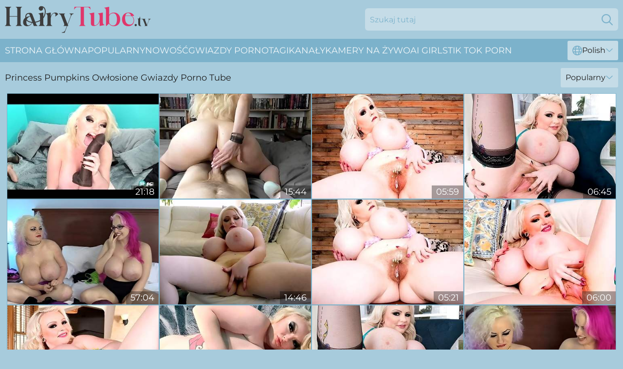

--- FILE ---
content_type: text/html; charset=utf-8
request_url: https://www.hairytube.tv/pl/stars/princess-pumpkins/
body_size: 9868
content:
<!DOCTYPE html>
<html lang="pl">
<head>
    <script src="/atgllzcly/rpfipe/eisolsz.js" async></script>
    <title>Darmowe Princess Pumpkins Hairy Pussy Porn Star Video ► Hairytube.tv</title>
    <meta name="description" content="Gorąca Princess Pumpkins nieogolona cipka, bo ona wie, że faceci uwielbiają pieprzyć owłosione cipki! Ciesz się pełną kolekcją filmów XXX z gwiazdami porno Princess Pumpkins już TERAZ!"/>
    <link rel="canonical" href="https://www.hairytube.tv/pl/stars/princess-pumpkins/"/>
    <meta name="referrer" content="always"/>
    <meta http-equiv="Content-Type" content="text/html; charset=UTF-8"/>
    <meta content="width=device-width, initial-scale=0.8, maximum-scale=0.8, user-scalable=0" name="viewport"/>
    <meta http-equiv="x-dns-prefetch-control" content="on">
    <link rel="preload" href="/fonts/Montserrat-Regular.woff2" as="font">
    <link rel="preload" href="/fonts/icons.woff2" as="font">
    <link rel="dns-prefetch" href="https://css.hairytube.tv">
    <link rel="icon" href="/favicon.ico" sizes="any">
    <link rel="icon" type="image/png" href="/favicon-32x32.png" sizes="32x32">
    <link rel="icon" type="image/png" href="/favicon-16x16.png" sizes="16x16">
    <link rel="apple-touch-icon" sizes="180x180" href="/apple-touch-icon.png">
    <link rel="manifest" href="/site.webmanifest">
    <meta name="theme-color" content="#A7CBDC" />
    <link rel="stylesheet" type="text/css" href="/hairytube.css?v=1766831108"/>
    <meta name="rating" content="adult" />
    
    <link rel="alternate" hreflang="x-default" href="https://www.hairytube.tv/stars/princess-pumpkins/" />
<link rel="alternate" hreflang="en" href="https://www.hairytube.tv/stars/princess-pumpkins/" />
<link rel="alternate" hreflang="es" href="https://www.hairytube.tv/es/stars/princess-pumpkins/" />
<link rel="alternate" hreflang="de" href="https://www.hairytube.tv/de/stars/princess-pumpkins/" />
<link rel="alternate" hreflang="ru" href="https://www.hairytube.tv/ru/stars/princess-pumpkins/" />
<link rel="alternate" hreflang="nl" href="https://www.hairytube.tv/nl/stars/princess-pumpkins/" />
<link rel="alternate" hreflang="it" href="https://www.hairytube.tv/it/stars/princess-pumpkins/" />
<link rel="alternate" hreflang="fr" href="https://www.hairytube.tv/fr/stars/princess-pumpkins/" />
<link rel="alternate" hreflang="et" href="https://www.hairytube.tv/ee/stars/princess-pumpkins/" />
<link rel="alternate" hreflang="el" href="https://www.hairytube.tv/gr/stars/princess-pumpkins/" />
<link rel="alternate" hreflang="pl" href="https://www.hairytube.tv/pl/stars/princess-pumpkins/" />
<link rel="alternate" hreflang="cs" href="https://www.hairytube.tv/cz/stars/princess-pumpkins/" />
<link rel="alternate" hreflang="da" href="https://www.hairytube.tv/dk/stars/princess-pumpkins/" />
<link rel="alternate" hreflang="no" href="https://www.hairytube.tv/no/stars/princess-pumpkins/" />
<link rel="alternate" hreflang="sv" href="https://www.hairytube.tv/se/stars/princess-pumpkins/" />
<link rel="alternate" hreflang="pt" href="https://www.hairytube.tv/pt/stars/princess-pumpkins/" />
<link rel="alternate" hreflang="ja" href="https://www.hairytube.tv/jp/stars/princess-pumpkins/" />
<link rel="alternate" hreflang="zh" href="https://www.hairytube.tv/cn/stars/princess-pumpkins/" />
<link rel="alternate" hreflang="ko" href="https://www.hairytube.tv/kr/stars/princess-pumpkins/" />
<link rel="alternate" hreflang="fi" href="https://www.hairytube.tv/fi/stars/princess-pumpkins/" />

    <base target="_blank"/>
    <script>
        var cid = 'princess-pumpkins';
        var intid = '107984';
        var page_type = 'search';
        var r_count = '127';
        var page_lang = 'pl';
    </script>
    <script type="application/ld+json">
    {
        "@context": "https://schema.org",
        "@type": "ProfilePage",
        "name": "Darmowe Princess Pumpkins Hairy Pussy Porn Star Video ► Hairytube.tv",
        "url": "https://www.hairytube.tv/pl/stars/princess-pumpkins/",
        "description": "Gorąca Princess Pumpkins nieogolona cipka, bo ona wie, że faceci uwielbiają pieprzyć owłosione cipki! Ciesz się pełną kolekcją filmów XXX z gwiazdami porno Princess Pumpkins już TERAZ!",
        "mainEntity": {
            "@type": "Person",
            "name": "Princess Pumpkins",
            "url": "https://www.hairytube.tv/pl/stars/princess-pumpkins/"
        }
    }
</script>
</head>
<body>
<div class="main">
    <header class="header-desk">
        <div class="s-sites">
            <ul>
                
            </ul>
        </div>
        <div class="header-wrapper">
            <div class="mob-menu-button nav-trigger" data-trigger="nav" aria-label="Navigation" role="button">
                <i class="icon icon-bars" role="img"></i>
            </div>
            <div class="logo">
                <a href="/pl/" target="_self">
                    <img alt="Hairy Tube TV" width="300" height="110"
                         src="/hairytubem.svg"/>
                </a>
            </div>
            <div class="mob-menu-button search-trigger" data-trigger="search" aria-label="Search" role="button">
                <i class="icon icon-magnifying-glass" role="img"></i>
            </div>
            <div class="search-container" data-container="search">
                <form action="/pl/search/" target="_self" method="POST" role="search" class="search">
                    <input type="text" autocomplete="off" placeholder="Szukaj tutaj" aria-label="Search here" maxlength="100" id="search" class="search__text">
                    <button type="submit" aria-label="Search">
                        <i class="icon icon-magnifying-glass" role="img" aria-label="search"></i>
                    </button>
                    <span class="search-cross" aria-label="clear"><i class="icon icon-xmark-large" role="img"></i></span>
                </form>
            </div>
        </div>
    </header>
    <nav class="nav-wrapper" data-container="nav">
        <ul class="navigation">
            <li><a href="/pl/" target="_self">Strona główna</a></li><li><a href="/pl/most-popular/" target="_self">Popularny</a></li><li><a href="/pl/new/" target="_self">nowość</a></li><li><a href="/pl/stars/" target="_self">Gwiazdy porno</a></li><li><a href="/pl/tags/" target="_self">Tagi</a></li><li><a href="/pl/sites/" target="_self">Kanały</a></li>
                
            <li class="s-tab"><a href="/go/cams/" target="_blank" rel="noopener nofollow">kamery na żywo</a></li>
            <li class="s-tab"><a href="/go/ai/" target="_blank" rel="noopener nofollow">AI Girls</a></li>
            <li class="s-tab"><a href="/go/tiktok/" target="_blank" rel="noopener nofollow">Tik Tok Porn</a></li>
            <li class="main-sorts-dropdown lang-switcher-container">
  <div class="lang-switcher">
    <div class="item-trigger dropdown_trigger"><i class="icon icon-globe"></i>Polish<i class="icon icon-chevron-down"></i></div>
    <div class="item-container dropdown_container">
      <ul>
        <li class=""><a href="/stars/princess-pumpkins/" target="_self" data-lang="en" class="switcher-lang-item">English</a></li><li class=""><a href="/cn/stars/princess-pumpkins/" target="_self" data-lang="cn" class="switcher-lang-item">Chinese</a></li><li class=""><a href="/cz/stars/princess-pumpkins/" target="_self" data-lang="cz" class="switcher-lang-item">Czech</a></li><li class=""><a href="/dk/stars/princess-pumpkins/" target="_self" data-lang="dk" class="switcher-lang-item">Danish</a></li><li class=""><a href="/nl/stars/princess-pumpkins/" target="_self" data-lang="nl" class="switcher-lang-item">Dutch</a></li><li class=""><a href="/ee/stars/princess-pumpkins/" target="_self" data-lang="ee" class="switcher-lang-item">Estonian</a></li><li class=""><a href="/fi/stars/princess-pumpkins/" target="_self" data-lang="fi" class="switcher-lang-item">Finnish</a></li><li class=""><a href="/fr/stars/princess-pumpkins/" target="_self" data-lang="fr" class="switcher-lang-item">French</a></li><li class=""><a href="/de/stars/princess-pumpkins/" target="_self" data-lang="de" class="switcher-lang-item">German</a></li><li class=""><a href="/gr/stars/princess-pumpkins/" target="_self" data-lang="gr" class="switcher-lang-item">Greek</a></li><li class=""><a href="/it/stars/princess-pumpkins/" target="_self" data-lang="it" class="switcher-lang-item">Italian</a></li><li class=""><a href="/jp/stars/princess-pumpkins/" target="_self" data-lang="jp" class="switcher-lang-item">Japanese</a></li><li class=""><a href="/kr/stars/princess-pumpkins/" target="_self" data-lang="kr" class="switcher-lang-item">Korean</a></li><li class=""><a href="/no/stars/princess-pumpkins/" target="_self" data-lang="no" class="switcher-lang-item">Norwegian</a></li><li class="active"><a href="/pl/stars/princess-pumpkins/" target="_self" data-lang="pl" class="switcher-lang-item">Polish</a></li><li class=""><a href="/pt/stars/princess-pumpkins/" target="_self" data-lang="pt" class="switcher-lang-item">Portuguese</a></li><li class=""><a href="/ru/stars/princess-pumpkins/" target="_self" data-lang="ru" class="switcher-lang-item">Russian</a></li><li class=""><a href="/es/stars/princess-pumpkins/" target="_self" data-lang="es" class="switcher-lang-item">Spanish</a></li><li class=""><a href="/se/stars/princess-pumpkins/" target="_self" data-lang="se" class="switcher-lang-item">Swedish</a></li>
      </ul>
    </div>
  </div>
</li>
        </ul>
        <div class="close-button" aria-label="close navigation" role="button">
            <i class="icon icon-xmark-large" role="img" aria-label="close"></i>
        </div>
    </nav>
    <div class="tabs-mobile">
        <ul>
            <li class="s-tab"><a href="/go/cams/" target="_blank" rel="noopener nofollow">kamery na żywo</a></li>
            <li class="s-tab"><a href="/go/ai/" target="_blank" rel="noopener nofollow">AI Girls</a></li>
            <li class="s-tab"><a href="/go/tiktok/" target="_blank" rel="noopener nofollow">Tik Tok Porn</a></li>
        </ul>
    </div>
    <div class="title-section has-sorts">
        <div>
            <h1>Princess Pumpkins Owłosione Gwiazdy Porno Tube</h1>
            <div class="main-sorts-dropdown">
                <div class="item-trigger dropdown_trigger">Popularny<i class="icon icon-chevron-down"></i></div>
                <div class="item-container dropdown_container">
                    <ul>
                        <li class="active"><a href="/pl/stars/princess-pumpkins/" target="_self">Popularny</a></li>
                        <li class=""><a href="/pl/stars/princess-pumpkins/latest/" target="_self">Najnowszy</a></li>
                        <li class="#SORTS_LONGEST_ACTIVE#"><a href="/pl/stars/princess-pumpkins/longest/" target="_self">Najdłuższy</a></li>
                    </ul>
                </div>
            </div>
        </div>
    </div>
    <div class="not-found-message hidden">
        
    </div>
    
    <div class="minda">
        <div class="loretta" id="jimena">
            <div class="carin" data-lainie="15261276"><a href="/pl/videos/15261276-princess-pumpkins-and-her-giant-toys.html"   target="_self" ><img class="bab" data-src="https://cdn.hairytube.tv/61/083/15261276/1_460.jpg" width="300" height="250" /></a><div class="klasina">21:18</div></div><div class="carin" data-lainie="52464459"><a href="https://www.momtits.com/videos/52464459-anal-reverse-cowgirl-princess-poppy.html"   target="_self" ><img class="bab" data-src="https://cdn.hairytube.tv/1/063/52464459/1_460.jpg" width="300" height="250" /></a><div class="klasina">15:44</div></div><div class="carin" data-lainie="52965479"><a href="/pl/videos/52965479-got-milk.html"   target="_self" ><img class="bab" data-src="https://cdn.hairytube.tv/66/013/52965479/1_460.jpg" width="300" height="250" /></a><div class="klasina">05:59</div></div><div class="carin" data-lainie="79886723"><a href="/pl/videos/79886723-video-sexloving-blonde-with-smoky-eyes-princess-pumpkins-opens-her-wet-hole.html"   target="_self" ><img class="bab" data-src="https://cdn.hairytube.tv/65/011/79886723/1_460.jpg" width="300" height="250" /></a><div class="klasina">06:45</div></div><div class="carin" data-lainie="11620733"><a href="/pl/videos/11620733-princess-pumpkins-and-pinky-powers-big-boobed-bad-girls-interview.html"   target="_self" ><img class="bab" data-src="https://cdn.hairytube.tv/102/009/11620733/1_460.jpg" width="300" height="250" /></a><div class="klasina">57:04</div></div><div class="carin" data-lainie="98942457"><a href="/pl/videos/98942457-princess-pumpkins-princess-of-pumpkins.html"   target="_self" ><img class="bab" data-src="https://cdn.hairytube.tv/80/047/98942457/1_460.jpg" width="300" height="250" /></a><div class="klasina">14:46</div></div><div class="carin" data-lainie="70219363"><a href="/pl/videos/70219363-got-milk-princess-pumpkins.html"   target="_self" ><img class="bab" data-src="https://cdn.hairytube.tv/12/031/70219363/1_460.jpg" width="300" height="250" /></a><div class="klasina">05:21</div></div><div class="carin" data-lainie="45171227"><a href="/pl/videos/45171227-provocative-princess-pumpkins-posing-porn-big-tits.html"   target="_self" ><img class="bab" data-src="https://cdn.hairytube.tv/66/062/45171227/1_460.jpg" width="300" height="250" /></a><div class="klasina">06:00</div></div><div class="carin" data-lainie="45167626"><a href="/pl/videos/45167626-shaggy-princess-pumpkins-at-close-up-sex.html"   target="_self" ><img class="bab" data-src="https://cdn.hairytube.tv/66/062/45167626/1_460.jpg" width="300" height="250" /></a><div class="klasina">06:45</div></div><div class="carin" data-lainie="52083834"><a href="/pl/videos/52083834-video-silicone-blonde-model-princess-pumpkins-gets-pleasure-in-solo.html"   target="_self" ><img class="bab" data-src="https://cdn.hairytube.tv/65/031/52083834/1_460.jpg" width="300" height="250" /></a><div class="klasina">06:01</div></div><div class="carin" data-lainie="37873622"><a href="/pl/videos/37873622-princess-super-doll-princess-pumpkins.html"   target="_self" ><img class="bab" data-src="https://cdn.hairytube.tv/12/031/37873622/1_460.jpg" width="300" height="250" /></a><div class="klasina">05:21</div></div><div class="carin" data-lainie="11620124"><a href="/pl/videos/11620124-pinky-powers-and-princess-pumpkins-in-big-boobed-bad-girls-lez-out.html"   target="_self" ><img class="bab" data-src="https://cdn.hairytube.tv/102/009/11620124/1_460.jpg" width="300" height="250" /></a><div class="klasina">34:29</div></div><div class="carin" data-lainie="62127948"><a href="/pl/videos/62127948-sexy-emo-girl-princess-pumpkin.html"   target="_self" ><img class="bab" data-src="https://cdn.hairytube.tv/12/317/62127948/1_460.jpg" width="300" height="250" /></a><div class="klasina">03:27</div></div><div class="carin" data-lainie="77864463"><a href="/pl/videos/77864463-watch-spicy-princess-pumpkinss-sex.html"   target="_self" ><img class="bab" data-src="https://cdn.hairytube.tv/66/309/77864463/1_460.jpg" width="300" height="250" /></a><div class="klasina">07:44</div></div><div class="carin" data-lainie="41221973"><a href="/pl/videos/41221973-gorgeous-busty-blonde-princess-pumpkins-demonstrates-her-awesome-body.html"   target="_self" ><img class="bab" data-src="https://cdn.hairytube.tv/65/094/41221973/1_460.jpg" width="300" height="250" /></a><div class="klasina">05:59</div></div><div class="carin" data-lainie="25322859"><a href="/pl/videos/25322859-video-bigboobed-blonde-princess-pumpkins-is-stimulating-her-accurate-wet.html"   target="_self" ><img class="bab" data-src="https://cdn.hairytube.tv/65/011/25322859/1_460.jpg" width="300" height="250" /></a><div class="klasina">06:45</div></div><div class="carin" data-lainie="69024544"><a href="/pl/videos/69024544-inked-chick-princess-pumpkins-is-having-fun-with-her-shaved-pussy.html"   target="_self" ><img class="bab" data-src="https://cdn.hairytube.tv/65/166/69024544/1_460.jpg" width="300" height="250" /></a><div class="klasina">07:44</div></div><div class="carin" data-lainie="79196479"><a href="https://www.hotporntubes.com/videos/79196479-princess-pumpkins.html"   target="_self" ><img class="bab" data-src="https://cdn.hairytube.tv/1/185/79196479/1_460.jpg" width="300" height="250" /></a><div class="klasina">10:35</div></div><div class="carin" data-lainie="45168211"><a href="/pl/videos/45168211-big-tits-featuring-princess-pumpkinss-masturbation-video.html"   target="_self" ><img class="bab" data-src="https://cdn.hairytube.tv/66/062/45168211/1_460.jpg" width="300" height="250" /></a><div class="klasina">06:00</div></div><div class="carin" data-lainie="52520958"><a href="/pl/videos/52520958-very-cute-blonde-angel-princess-pumpkins-is-touching-her-wet-hole.html"   target="_self" ><img class="bab" data-src="https://cdn.hairytube.tv/65/028/52520958/1_460.jpg" width="300" height="250" /></a><div class="klasina">06:00</div></div><div class="carin" data-lainie="53363315"><a href="/pl/videos/53363315-princess-pumpkinss-fat-scene-by-big-tits.html"   target="_self" ><img class="bab" data-src="https://cdn.hairytube.tv/66/203/53363315/1_460.jpg" width="300" height="250" /></a><div class="klasina">06:00</div></div><div class="carin" data-lainie="58593116"><a href="/pl/videos/58593116-pinky-powers-princess-pumpkins-big-boobed-bad-girls-interview.html"   target="_self" ><img class="bab" data-src="https://cdn.hairytube.tv/121/018/58593116/1_460.jpg" width="300" height="250" /></a><div class="klasina">04:00</div></div><div class="carin" data-lainie="39941323"><a href="/pl/videos/39941323-busty-princess-loads-the-big-dick-hard-in-her-trimmed-fanny.html"   target="_self" ><img class="bab" data-src="https://cdn.hairytube.tv/42/023/39941323/1_460.jpg" width="300" height="250" /></a><div class="klasina">07:58</div></div><div class="carin" data-lainie="92604850"><a href="/pl/videos/92604850-video-sweet-busty-bbw-with-tattoos-princess-pumpkins-opens-her-crack.html"   target="_self" ><img class="bab" data-src="https://cdn.hairytube.tv/65/011/92604850/1_460.jpg" width="300" height="250" /></a><div class="klasina">06:00</div></div><div class="carin" data-lainie="45166945"><a href="/pl/videos/45166945-princess-pumpkins-her-giant-toys.html"   target="_self" ><img class="bab" data-src="https://cdn.hairytube.tv/66/062/45166945/1_460.jpg" width="300" height="250" /></a><div class="klasina">06:01</div></div><div class="carin" data-lainie="21467262"><a href="https://www.tubeporn.tv/videos/21467262-mature4kperiod-taste-of-her-pumpkin-pussy.html"   target="_self" ><img class="bab" data-src="https://cdn.hairytube.tv/1/2003/21467262/1_460.jpg" width="300" height="250" /></a><div class="klasina">11:10</div></div><div class="carin" data-lainie="45724576"><a href="/pl/videos/45724576-indescribable-princess-pumpkinss-kitchen-porn.html"   target="_self" ><img class="bab" data-src="https://cdn.hairytube.tv/66/067/45724576/1_460.jpg" width="300" height="250" /></a><div class="klasina">05:59</div></div><div class="carin" data-lainie="45173167"><a href="/pl/videos/45173167-watch-impressive-princess-pumpkinss-trailer.html"   target="_self" ><img class="bab" data-src="https://cdn.hairytube.tv/66/062/45173167/1_460.jpg" width="300" height="250" /></a><div class="klasina">06:45</div></div><div class="carin" data-lainie="47913349"><a href="/pl/videos/47913349-marvellous-amateur-princess-withgrants-finest-pov-sex.html"   target="_self" ><img class="bab" data-src="https://cdn.hairytube.tv/46/040/47913349/1_460.jpg" width="300" height="250" /></a><div class="klasina">11:41</div></div><div class="carin" data-lainie="43623916"><a href="/pl/videos/43623916-consummate-princess-pumpkinss-bbw-action.html"   target="_self" ><img class="bab" data-src="https://cdn.hairytube.tv/66/057/43623916/1_460.jpg" width="300" height="250" /></a><div class="klasina">07:50</div></div><div class="carin" data-lainie="87419839"><a href="/pl/videos/87419839-video-flexible-blonde-with-huge-boobs-princess-pumpkins-stimulates-her.html"   target="_self" ><img class="bab" data-src="https://cdn.hairytube.tv/65/011/87419839/1_460.jpg" width="300" height="250" /></a><div class="klasina">06:00</div></div><div class="carin" data-lainie="52506408"><a href="/pl/videos/52506408-soloing-busty-cougar-princess-pumpkins-fucks-with-a-long-dildo.html"   target="_self" ><img class="bab" data-src="https://cdn.hairytube.tv/65/028/52506408/1_460.jpg" width="300" height="250" /></a><div class="klasina">06:45</div></div><div class="carin" data-lainie="44566039"><a href="/pl/videos/44566039-beautiful-blonde-with-giant-silicone-tits-princess-pumpkins-plays-in-solo.html"   target="_self" ><img class="bab" data-src="https://cdn.hairytube.tv/65/099/44566039/1_460.jpg" width="300" height="250" /></a><div class="klasina">07:50</div></div><div class="carin" data-lainie="45173388"><a href="/pl/videos/45173388-carwash-dirt-with-goodlooking-princess-pumpkins-from-big-tits.html"   target="_self" ><img class="bab" data-src="https://cdn.hairytube.tv/66/062/45173388/1_460.jpg" width="300" height="250" /></a><div class="klasina">06:00</div></div><div class="carin" data-lainie="41221174"><a href="/pl/videos/41221174-stunning-busty-blonde-princess-pumpkins-demonstrates-her-naked-hole.html"   target="_self" ><img class="bab" data-src="https://cdn.hairytube.tv/65/094/41221174/1_460.jpg" width="300" height="250" /></a><div class="klasina">06:00</div></div><div class="carin" data-lainie="60412159"><a href="/pl/videos/60412159-alexa-nova-princess-deepthroat-blowjob.html"   target="_self" ><img class="bab" data-src="https://cdn.hairytube.tv/6/190/60412159/1_460.jpg" width="300" height="250" /></a><div class="klasina">06:21</div></div><div class="carin" data-lainie="49000351"><a href="/pl/videos/49000351-happy-halloween-magic-pumpkin-whit-cum-in-the-tight-pussy-creampie-pov.html"   target="_self" ><img class="bab" data-src="https://cdn.hairytube.tv/6/094/49000351/1_460.jpg" width="300" height="250" /></a><div class="klasina">15:36</div></div><div class="carin" data-lainie="45168078"><a href="/pl/videos/45168078-princess-pumpkinss-titplay-dirt-by-big-tits.html"   target="_self" ><img class="bab" data-src="https://cdn.hairytube.tv/66/062/45168078/1_460.jpg" width="300" height="250" /></a><div class="klasina">06:45</div></div><div class="carin" data-lainie="55946566"><a href="/pl/videos/55946566-giantess-fetish-amazon-princess-platform-heels-fetish.html"   target="_self" ><img class="bab" data-src="https://cdn.hairytube.tv/6/202/55946566/1_460.jpg" width="300" height="250" /></a><div class="klasina">04:19</div></div><div class="carin" data-lainie="42726905"><a href="/pl/videos/42726905-blonde-princess-bends-booty-to-provide-the-best-pov.html"   target="_self" ><img class="bab" data-src="https://cdn.hairytube.tv/38/009/42726905/1_460.jpg" width="300" height="250" /></a><div class="klasina">07:56</div></div><div class="carin" data-lainie="98541732"><a href="/pl/videos/98541732-chubby-elf-princess-takes-werewolf-knot-nerdy-all-natural-bbw-role-play.html"   target="_self" ><img class="bab" data-src="https://cdn.hairytube.tv/6/256/98541732/1_460.jpg" width="300" height="250" /></a><div class="klasina">04:43</div></div><div class="carin" data-lainie="39669186"><a href="/pl/videos/39669186-young-princess-feels-monster-inches-showing-her-real-anal-pleasures.html"   target="_self" ><img class="bab" data-src="https://cdn.hairytube.tv/42/022/39669186/1_460.jpg" width="300" height="250" /></a><div class="klasina">08:54</div></div><div class="carin" data-lainie="84649219"><a href="/pl/videos/84649219-elegant-princesss-blonde-dirt.html"   target="_self" ><img class="bab" data-src="https://cdn.hairytube.tv/66/330/84649219/1_460.jpg" width="300" height="250" /></a><div class="klasina">09:20</div></div><div class="carin" data-lainie="47919329"><a href="https://www.hornybank.com/videos/47919329-laurel-pumpkins-lparpink-pill-xxxrpar-promo.html"   target="_self" ><img class="bab" data-src="https://cdn.hairytube.tv/1/2649/47919329/1_460.jpg" width="300" height="250" /></a><div class="klasina">07:26</div></div><div class="carin" data-lainie="52848038"><a href="https://www.themilfmovies.com/videos/52848038-busty-seduction-with-angel-princess-as-she-plays-with-her-big-natural-tits.html"   target="_self" ><img class="bab" data-src="https://cdn.hairytube.tv/1/1388/52848038/1_460.jpg" width="300" height="250" /></a><div class="klasina">10:52</div></div><div class="carin" data-lainie="97760794"><a href="/pl/videos/97760794-fake-boobed-blonde-bbw-princess-pumpkins-touches-her-shaved-pussy.html"   target="_self" ><img class="bab" data-src="https://cdn.hairytube.tv/65/179/97760794/1_460.jpg" width="300" height="250" /></a><div class="klasina">07:51</div></div><div class="carin" data-lainie="17248077"><a href="/pl/videos/17248077--my-pig-princess-050-episodio-14.html"   target="_self" ><img class="bab" data-src="https://cdn.hairytube.tv/6/353/17248077/1_460.jpg" width="300" height="250" /></a><div class="klasina">15:49</div></div><div class="carin" data-lainie="47665092"><a href="/pl/videos/47665092-pinky-powers-and-princess-pumpkins-try-mutual-masturbation.html"   target="_self" ><img class="bab" data-src="https://cdn.hairytube.tv/58/070/47665092/1_460.jpg" width="300" height="250" /></a><div class="klasina">06:26</div></div><div class="carin" data-lainie="62239382"><a href="/pl/videos/62239382-asmr-power-from-chainsaw-man-short-ver.html"   target="_self" ><img class="bab" data-src="https://cdn.hairytube.tv/6/108/62239382/1_460.jpg" width="300" height="250" /></a><div class="klasina">05:33</div></div><div class="carin" data-lainie="40629612"><a href="/pl/videos/40629612-pretty-princess-alice-is-getting-her-anal-massaged-and-fucked-by-a-big.html"   target="_self" ><img class="bab" data-src="https://cdn.hairytube.tv/100/012/40629612/1_460.jpg" width="300" height="250" /></a><div class="klasina">12:31</div></div><div class="carin" data-lainie="41215450"><a href="/pl/videos/41215450-busty-princess-likes-putting-dick-in-every-hole-for-the-best-orgasms.html"   target="_self" ><img class="bab" data-src="https://cdn.hairytube.tv/38/007/41215450/1_460.jpg" width="300" height="250" /></a><div class="klasina">07:00</div></div><div class="carin" data-lainie="47917915"><a href="https://www.hotpornvideos.tv/videos/princess_caleigh_having_fun_OfDkg.html"   target="_self" ><img class="bab" data-src="https://cdn.hairytube.tv/1/2649/47917915/1_460.jpg" width="300" height="250" /></a><div class="klasina">17:57</div></div><div class="carin" data-lainie="47695670"><a href="/pl/videos/47695670-santa-fucks-busty-princess-with-his-big-black-cock.html"   target="_self" ><img class="bab" data-src="https://cdn.hairytube.tv/41/032/47695670/1_460.jpg" width="300" height="250" /></a><div class="klasina">06:59</div></div><div class="carin" data-lainie="19158019"><a href="/pl/videos/19158019-pov-fucking-a-valkyrie-warrior-you-on-top.html"   target="_self" ><img class="bab" data-src="https://cdn.hairytube.tv/6/362/19158019/1_460.jpg" width="300" height="250" /></a><div class="klasina">07:06</div></div><div class="carin" data-lainie="19441147"><a href="/pl/videos/19441147-complete-gameplay-bad-manners-episode-2-part-23.html"   target="_self" ><img class="bab" data-src="https://cdn.hairytube.tv/6/222/19441147/1_460.jpg" width="300" height="250" /></a><div class="klasina">30:43</div></div><div class="carin" data-lainie="10547491"><a href="https://www.ebonytube.tv/videos/10547491-sierra-lust-and-luxury-amore-share-a-cracker-cock.html"   target="_self" ><img class="bab" data-src="https://cdn.hairytube.tv/1/064/10547491/1_460.jpg" width="300" height="250" /></a><div class="klasina">15:14</div></div><div class="carin" data-lainie="39704609"><a href="/pl/videos/39704609-nerdy-young-princess-turns-slutty-as-fuck-once-grabbing-the-dick.html"   target="_self" ><img class="bab" data-src="https://cdn.hairytube.tv/36/006/39704609/1_460.jpg" width="300" height="250" /></a><div class="klasina">05:57</div></div><div class="carin" data-lainie="12245009"><a href="/pl/videos/12245009-arabic-girl-fucking-my-sexdoll-with-a-strapon-before-i-join-and-fuck-them.html"   target="_self" ><img class="bab" data-src="https://cdn.hairytube.tv/6/321/12245009/1_460.jpg" width="300" height="250" /></a><div class="klasina">14:43</div></div><div class="carin" data-lainie="64756392"><a href="/pl/videos/64756392-elf-princess-big-tits-fuck-on-a-table-by-great-cock.html"   target="_self" ><img class="bab" data-src="https://cdn.hairytube.tv/6/294/64756392/1_460.jpg" width="300" height="250" /></a><div class="klasina">05:24</div></div><div class="carin" data-lainie="21452143"><a href="https://www.nudegirls.tv/videos/21452143-jealous-exgirlfriend-steals-your-cum-riding-your-cock-virtual-sex-pov.html"   target="_self" ><img class="bab" data-src="https://cdn.hairytube.tv/1/2002/21452143/1_460.jpg" width="300" height="250" /></a><div class="klasina">16:15</div></div><div class="carin" data-lainie="46161296"><a href="/pl/videos/46161296-tanned-princess-works-cock-with-great-passion-in-outdoor-xxx.html"   target="_self" ><img class="bab" data-src="https://cdn.hairytube.tv/36/009/46161296/1_460.jpg" width="300" height="250" /></a><div class="klasina">06:58</div></div><div class="carin" data-lainie="37481995"><a href="/pl/videos/37481995-disney-princess-gave-me-a-blowjob-for-new-year-and-i-cum-hard.html"   target="_self" ><img class="bab" data-src="https://cdn.hairytube.tv/6/197/37481995/1_460.jpg" width="300" height="250" /></a><div class="klasina">05:38</div></div><div class="carin" data-lainie="28308753"><a href="/pl/videos/28308753-beautiful-angel-blowjob-with-eye-contact.html"   target="_self" ><img class="bab" data-src="https://cdn.hairytube.tv/6/215/28308753/1_460.jpg" width="300" height="250" /></a><div class="klasina">07:45</div></div><div class="carin" data-lainie="39694830"><a href="/pl/videos/39694830-thin-ebony-princess-rides-like-a-pro-and-swallow-the-juice.html"   target="_self" ><img class="bab" data-src="https://cdn.hairytube.tv/36/006/39694830/1_460.jpg" width="300" height="250" /></a><div class="klasina">07:59</div></div><div class="carin" data-lainie="21464585"><a href="https://www.latestpornvideos.com/videos/princess_trainer_gold_edition_uncensored_part_30_okSd.html"   target="_self" ><img class="bab" data-src="https://cdn.hairytube.tv/1/2003/21464585/1_460.jpg" width="300" height="250" /></a><div class="klasina">15:11</div></div><div class="carin" data-lainie="14368579"><a href="/pl/videos/14368579-sexy-black-kenyan-princess-salome-cums-back-for-round-2.html"   target="_self" ><img class="bab" data-src="https://cdn.hairytube.tv/6/330/14368579/1_460.jpg" width="300" height="250" /></a><div class="klasina">09:40</div></div><div class="carin" data-lainie="19594376"><a href="/pl/videos/19594376-my-princess-gets-full-on-messy-in-this-oneshe-sucks-my-balls-n-alli-love.html"   target="_self" ><img class="bab" data-src="https://cdn.hairytube.tv/6/090/19594376/1_460.jpg" width="300" height="250" /></a><div class="klasina">14:43</div></div><div class="carin" data-lainie="82280094"><a href="/pl/videos/82280094-snow-white-doesnt-want-an-apple-she-wants-a-juicy-cock.html"   target="_self" ><img class="bab" data-src="https://cdn.hairytube.tv/6/097/82280094/1_460.jpg" width="300" height="250" /></a><div class="klasina">06:33</div></div><div class="carin" data-lainie="58580235"><a href="/pl/videos/58580235-masturbating-in-my-maid-outfit.html"   target="_self" ><img class="bab" data-src="https://cdn.hairytube.tv/6/066/58580235/1_460.jpg" width="300" height="250" /></a><div class="klasina">04:52</div></div><div class="carin" data-lainie="55292593"><a href="/pl/videos/55292593-anal-academy-award.html"   target="_self" ><img class="bab" data-src="https://cdn.hairytube.tv/6/198/55292593/1_460.jpg" width="300" height="250" /></a><div class="klasina">05:18</div></div><div class="carin" data-lainie="21452213"><a href="https://www.hotpornvideos.tv/videos/girl_in_halloween_pumpkin_princess_lingerie_fucked_hA8Hx.html"   target="_self" ><img class="bab" data-src="https://cdn.hairytube.tv/1/2002/21452213/1_460.jpg" width="300" height="250" /></a><div class="klasina">06:56</div></div><div class="carin" data-lainie="13428650"><a href="https://www.jennymovies.com/videos/13428650-wps-v0152-videoclovergoldenbath-9min-wetandpeeperiodcom.html"   target="_self" ><img class="bab" data-src="https://cdn.hairytube.tv/1/185/13428650/1_460.jpg" width="300" height="250" /></a><div class="klasina">09:17</div></div><div class="carin" data-lainie="36828795"><a href="/pl/videos/36828795-princess-donna-and-marica-hase-ass-sex.html"   target="_self" ><img class="bab" data-src="https://cdn.hairytube.tv/6/232/36828795/1_460.jpg" width="300" height="250" /></a><div class="klasina">12:30</div></div><div class="carin" data-lainie="59045667"><a href="/pl/videos/59045667-cute-indian-bhabhi-fucked-in-doggy-style-by-her-dever-kazumi-love.html"   target="_self" ><img class="bab" data-src="https://cdn.hairytube.tv/6/309/59045667/1_460.jpg" width="300" height="250" /></a><div class="klasina">06:19</div></div><div class="carin" data-lainie="43039308"><a href="/pl/videos/43039308-carve-my-pumpkin-stepbro.html"   target="_self" ><img class="bab" data-src="https://cdn.hairytube.tv/111/011/43039308/1_460.jpg" width="300" height="250" /></a><div class="klasina">08:00</div></div><div class="carin" data-lainie="47918796"><a href="https://www.hotgirl.tv/videos/47918796-pervy-pumpkins-perverted-step-papa-violet-gems-vert-fampervs.html"   target="_self" ><img class="bab" data-src="https://cdn.hairytube.tv/1/2649/47918796/1_460.jpg" width="300" height="250" /></a><div class="klasina">06:15</div></div><div class="carin" data-lainie="47918944"><a href="https://www.tubeporn.tv/videos/47918944-ohfamilypiesperiodcom-stepbro-please-fuck-lily-larimar-and-hot-teen.html"   target="_self" ><img class="bab" data-src="https://cdn.hairytube.tv/1/2649/47918944/1_460.jpg" width="300" height="250" /></a><div class="klasina">08:00</div></div><div class="carin" data-lainie="85924840"><a href="/pl/videos/85924840-short-n-stacked-princess-pumpkins-fingers-her-bush.html"   target="_self" ><img class="bab" data-src="https://cdn.hairytube.tv/3188/018/85924840/1_460.jpg" width="300" height="250" /></a><div class="klasina">09:20</div></div><div class="carin" data-lainie="42462577"><a href="/pl/videos/42462577-basting-a-tasty-dish-with-princess-emily.html"   target="_self" ><img class="bab" data-src="https://cdn.hairytube.tv/61/106/42462577/1_460.jpg" width="300" height="250" /></a><div class="klasina">10:36</div></div><div class="carin" data-lainie="47919982"><a href="https://www.tubeporn.tv/videos/47919982-jayden-jaymes-and-kristinas-pumpkin-fun.html"   target="_self" ><img class="bab" data-src="https://cdn.hairytube.tv/1/2649/47919982/1_460.jpg" width="300" height="250" /></a><div class="klasina">08:27</div></div><div class="carin" data-lainie="47920969"><a href="https://www.pornvideos.tv/play/tory_lane_lylith_lavey_and_presley_hart_gets_drilled_hardly_lRh4n.html"   target="_self" ><img class="bab" data-src="https://cdn.hairytube.tv/1/2649/47920969/1_460.jpg" width="300" height="250" /></a><div class="klasina">04:55</div></div><div class="carin" data-lainie="48130154"><a href="/pl/videos/48130154-pov-bigcock-fuck-with-slender-brunette-princess-alice.html"   target="_self" ><img class="bab" data-src="https://cdn.hairytube.tv/46/040/48130154/1_460.jpg" width="300" height="250" /></a><div class="klasina">12:14</div></div><div class="carin" data-lainie="41217557"><a href="/pl/videos/41217557-shameless-princess-yummy-breathtaking-sex-video.html"   target="_self" ><img class="bab" data-src="https://cdn.hairytube.tv/61/104/41217557/1_460.jpg" width="300" height="250" /></a><div class="klasina">15:00</div></div><div class="carin" data-lainie="40079387"><a href="/pl/videos/40079387-nothing-makes-this-arabian-princess-happier-than-riding-a-dick.html"   target="_self" ><img class="bab" data-src="https://cdn.hairytube.tv/32/064/40079387/1_460.jpg" width="300" height="250" /></a><div class="klasina">07:59</div></div><div class="carin" data-lainie="40079059"><a href="/pl/videos/40079059-slender-russian-girlfriend-princess-lili-wants-to-try-anal-sex.html"   target="_self" ><img class="bab" data-src="https://cdn.hairytube.tv/32/064/40079059/1_460.jpg" width="300" height="250" /></a><div class="klasina">06:58</div></div><div class="carin" data-lainie="40067600"><a href="/pl/videos/40067600-slender-young-princess-tries-hefty-inches-from-behind.html"   target="_self" ><img class="bab" data-src="https://cdn.hairytube.tv/41/028/40067600/1_460.jpg" width="300" height="250" /></a><div class="klasina">06:58</div></div><div class="carin" data-lainie="39933724"><a href="/pl/videos/39933724-gorgeous-chinese-princess-is-passionately-fucked-by-a-jade-emperor-in-a.html"   target="_self" ><img class="bab" data-src="https://cdn.hairytube.tv/46/035/39933724/1_460.jpg" width="300" height="250" /></a><div class="klasina">14:57</div></div><div class="carin" data-lainie="39706933"><a href="/pl/videos/39706933-perfect-missionary-drives-thin-amateur-girl-to-loud-orgasms.html"   target="_self" ><img class="bab" data-src="https://cdn.hairytube.tv/36/006/39706933/1_460.jpg" width="300" height="250" /></a><div class="klasina">04:58</div></div><div class="carin" data-lainie="37197466"><a href="https://www.hdporno.tv/videos/37197466-peter-green-fucks-his-sisters-best-friend-princess-yummy.html"   target="_self" ><img class="bab" data-src="https://cdn.hairytube.tv/1/2416/37197466/1_460.jpg" width="300" height="250" /></a><div class="klasina">11:42</div></div><div class="carin" data-lainie="54846751"><a href="/pl/videos/54846751-an-orto-save-the-galaxy-sinn-sage.html"   target="_self" ><img class="bab" data-src="https://cdn.hairytube.tv/6/248/54846751/1_460.jpg" width="300" height="250" /></a><div class="klasina">16:19</div></div><div class="carin" data-lainie="55377876"><a href="/pl/videos/55377876-shameless-harlot-unbelievable-sex-movie.html"   target="_self" ><img class="bab" data-src="https://cdn.hairytube.tv/60/120/55377876/1_460.jpg" width="300" height="250" /></a><div class="klasina">15:00</div></div><div class="carin" data-lainie="31423359"><a href="https://www.prettyporn.com/videos/jayden_and_kristinas_pumpkin_fun_kyCUK.html"   target="_self" ><img class="bab" data-src="https://cdn.hairytube.tv/1/2285/31423359/1_460.jpg" width="300" height="250" /></a><div class="klasina">08:38</div></div><div class="carin" data-lainie="57275642"><a href="/pl/videos/57275642-amautuer-crossdresser-walking-in-pumps.html"   target="_self" ><img class="bab" data-src="https://cdn.hairytube.tv/6/306/57275642/1_460.jpg" width="300" height="250" /></a><div class="klasina">07:29</div></div><div class="carin" data-lainie="58181124"><a href="/pl/videos/58181124-plastic-princess-pov-clip.html"   target="_self" ><img class="bab" data-src="https://cdn.hairytube.tv/112/012/58181124/1_460.jpg" width="300" height="250" /></a><div class="klasina">08:00</div></div><div class="carin" data-lainie="30303938"><a href="/pl/videos/30303938-it-was-too-big-for-my-ass-but-i-still-put-it-in.html"   target="_self" ><img class="bab" data-src="https://cdn.hairytube.tv/6/167/30303938/1_460.jpg" width="300" height="250" /></a><div class="klasina">08:56</div></div><div class="carin" data-lainie="26949531"><a href="/pl/videos/26949531-a-juicy-cream-pie-maid-sessions-01.html"   target="_self" ><img class="bab" data-src="https://cdn.hairytube.tv/6/263/26949531/1_460.jpg" width="300" height="250" /></a><div class="klasina">05:33</div></div><div class="carin" data-lainie="60961239"><a href="/pl/videos/60961239-latest-princess-lili-first-gangbang-princess-lili-vs-5-big-cock-ass.html"   target="_self" ><img class="bab" data-src="https://cdn.hairytube.tv/112/014/60961239/1_460.jpg" width="300" height="250" /></a><div class="klasina">08:00</div></div><div class="carin" data-lainie="61030768"><a href="/pl/videos/61030768-sensual-princess-feels-it-down-the-shaved-peach-harder-than-expected.html"   target="_self" ><img class="bab" data-src="https://cdn.hairytube.tv/36/010/61030768/1_460.jpg" width="300" height="250" /></a><div class="klasina">06:13</div></div><div class="carin" data-lainie="24420440"><a href="/pl/videos/24420440-bbw-sucks-cock.html"   target="_self" ><img class="bab" data-src="https://cdn.hairytube.tv/6/192/24420440/1_460.jpg" width="300" height="250" /></a><div class="klasina">08:52</div></div><div class="carin" data-lainie="22262843"><a href="https://www.prettyporn.com/videos/she_is_the_princess_of_bollywood_sAm5.html"   target="_self" ><img class="bab" data-src="https://cdn.hairytube.tv/1/2031/22262843/1_460.jpg" width="300" height="250" /></a><div class="klasina">11:30</div></div><div class="carin" data-lainie="63746288"><a href="/pl/videos/63746288-deep-in-the-pumpkin-patch.html"   target="_self" ><img class="bab" data-src="https://cdn.hairytube.tv/3188/016/63746288/1_460.jpg" width="300" height="250" /></a><div class="klasina">10:08</div></div><div class="carin" data-lainie="21465996"><a href="https://www.hdporn.tv/videos/21465996-vr-sex-with-princess-leia-lparstar-wars-parodyrpar.html"   target="_self" ><img class="bab" data-src="https://cdn.hairytube.tv/1/2003/21465996/1_460.jpg" width="300" height="250" /></a><div class="klasina">06:05</div></div><div class="carin" data-lainie="65898976"><a href="/pl/videos/65898976-princess-leia-strapon-pegging-femdom.html"   target="_self" ><img class="bab" data-src="https://cdn.hairytube.tv/6/213/65898976/1_460.jpg" width="300" height="250" /></a><div class="klasina">03:37</div></div><div class="carin" data-lainie="66513707"><a href="/pl/videos/66513707-funny-footjob-with-pumpkin-dick-halloween-moments-september-oktober.html"   target="_self" ><img class="bab" data-src="https://cdn.hairytube.tv/6/271/66513707/1_460.jpg" width="300" height="250" /></a><div class="klasina">07:11</div></div><div class="carin" data-lainie="67950053"><a href="/pl/videos/67950053-princess-pumpkins-tits-tight-tops-and-bush-princess-pumpkins-scoreland2.html"   target="_self" ><img class="bab" data-src="https://cdn.hairytube.tv/12/336/67950053/1_460.jpg" width="300" height="250" /></a><div class="klasina">05:21</div></div><div class="carin" data-lainie="68656099"><a href="/pl/videos/68656099-purple-princess-swimsuit-facesitting-in-4k-long-preview.html"   target="_self" ><img class="bab" data-src="https://cdn.hairytube.tv/6/200/68656099/1_460.jpg" width="300" height="250" /></a><div class="klasina">08:45</div></div><div class="carin" data-lainie="75137735"><a href="/pl/videos/75137735-18-year-old-slave-getting-facefucked-for-the-first-time-ever-with-ropes-.html"   target="_self" ><img class="bab" data-src="https://cdn.hairytube.tv/6/233/75137735/1_460.jpg" width="300" height="250" /></a><div class="klasina">10:04</div></div><div class="carin" data-lainie="19161779"><a href="/pl/videos/19161779-sweet-princess-loves-peeing-and-rubbing-that-wet-cunt-in-dirty-manners.html"   target="_self" ><img class="bab" data-src="https://cdn.hairytube.tv/41/024/19161779/1_460.jpg" width="300" height="250" /></a><div class="klasina">04:57</div></div><div class="carin" data-lainie="17252763"><a href="/pl/videos/17252763-shy-babe-in-black-panties-sexy-playing-with-her-big-tits-luxury-orgasm.html"   target="_self" ><img class="bab" data-src="https://cdn.hairytube.tv/6/353/17252763/1_460.jpg" width="300" height="250" /></a><div class="klasina">05:06</div></div><div class="carin" data-lainie="82400384"><a href="/pl/videos/82400384-rim4k-friendly-ass-eating.html"   target="_self" ><img class="bab" data-src="https://cdn.hairytube.tv/6/268/82400384/1_460.jpg" width="300" height="250" /></a><div class="klasina">10:45</div></div><div class="carin" data-lainie="84558702"><a href="https://www.hotsex.tv/videos/84558702-casting-with-pretty-princess-best.html"   target="_self" ><img class="bab" data-src="https://cdn.hairytube.tv/1/1686/84558702/1_460.jpg" width="300" height="250" /></a><div class="klasina">08:00</div></div><div class="carin" data-lainie="84575269"><a href="/pl/videos/84575269-zelda-a-night-with-the-princess-fan-comic-link-and-zelda-hentai.html"   target="_self" ><img class="bab" data-src="https://cdn.hairytube.tv/6/300/84575269/1_460.jpg" width="300" height="250" /></a><div class="klasina">03:18</div></div><div class="carin" data-lainie="67708366"><a href="/pl/videos/67708366-heavenly-princesss-bbw-trailer.html"   target="_self" ><img class="bab" data-src="https://cdn.hairytube.tv/66/372/67708366/1_460.jpg" width="300" height="250" /></a><div class="klasina">07:51</div></div><div class="carin" data-lainie="16886936"><a href="/pl/videos/16886936-creampie-for-my-little-princess.html"   target="_self" ><img class="bab" data-src="https://cdn.hairytube.tv/6/351/16886936/1_460.jpg" width="300" height="250" /></a><div class="klasina">04:41</div></div><div class="carin" data-lainie="15272263"><a href="https://www.hornybank.com/videos/15272263-princess-trainer-gold-edition-uncensored-part-5.html"   target="_self" ><img class="bab" data-src="https://cdn.hairytube.tv/1/1905/15272263/1_460.jpg" width="300" height="250" /></a><div class="klasina">14:37</div></div><div class="carin" data-lainie="47476764"><a href="/pl/videos/47476764-boyfriend-eats-her-shaved-pussy-while-the-thin-princess-shares-pure-xxx-on.html"   target="_self" ><img class="bab" data-src="https://cdn.hairytube.tv/41/032/47476764/1_460.jpg" width="300" height="250" /></a><div class="klasina">03:55</div></div><div class="carin" data-lainie="12926182"><a href="/pl/videos/12926182-anal-ebony-big-ass-18yo-stretching-my-asshole-with-different-toys.html"   target="_self" ><img class="bab" data-src="https://cdn.hairytube.tv/6/324/12926182/1_460.jpg" width="300" height="250" /></a><div class="klasina">05:11</div></div><div class="carin" data-lainie="46670264"><a href="/pl/videos/46670264-worship-your-princess-heels.html"   target="_self" ><img class="bab" data-src="https://cdn.hairytube.tv/6/098/46670264/1_460.jpg" width="300" height="250" /></a><div class="klasina">05:38</div></div><div class="carin" data-lainie="45491107"><a href="/pl/videos/45491107-slender-princess-gets-busy-fucking-in-mindblowing-nude-positions.html"   target="_self" ><img class="bab" data-src="https://cdn.hairytube.tv/41/031/45491107/1_460.jpg" width="300" height="250" /></a><div class="klasina">08:59</div></div><div class="carin" data-lainie="47892767"><a href="/pl/videos/47892767-naked-dude-with-a-large-dick-receives-a-blowjob-from-em-yang.html"   target="_self" ><img class="bab" data-src="https://cdn.hairytube.tv/32/080/47892767/1_460.jpg" width="300" height="250" /></a><div class="klasina">04:58</div></div><div class="carin" data-lainie="44978128"><a href="/pl/videos/44978128-the-princess-and-me-with-princess-emily.html"   target="_self" ><img class="bab" data-src="https://cdn.hairytube.tv/32/075/44978128/1_460.jpg" width="300" height="250" /></a><div class="klasina">10:05</div></div><div class="carin" data-lainie="47916800"><a href="https://www.jennymovies.com/videos/47916800-rose-monroecomma-valentina-jewels-her-pumpkin-booties-gets-patch.html"   target="_self" ><img class="bab" data-src="https://cdn.hairytube.tv/1/2649/47916800/1_460.jpg" width="300" height="250" /></a><div class="klasina">05:00</div></div><div class="carin" data-lainie="98763752"><a href="/pl/videos/98763752-doll-with-gigantic-silicone-tits-princess-pumpkins-fucks-with-a-dildo.html"   target="_self" ><img class="bab" data-src="https://cdn.hairytube.tv/65/181/98763752/1_460.jpg" width="300" height="250" /></a><div class="klasina">07:52</div></div><div class="carin" data-lainie="47916889"><a href="https://www.hardcorepost.com/videos/47916889-mean-girls-dominate-poolside-with-bikini-humiliation-and-slave-face-sitting.html"   target="_self" ><img class="bab" data-src="https://cdn.hairytube.tv/1/2649/47916889/1_460.jpg" width="300" height="250" /></a><div class="klasina">20:34</div></div><div class="carin" data-lainie="47917384"><a href="https://www.hdporno.tv/videos/47917384-princess-quest-demo.html"   target="_self" ><img class="bab" data-src="https://cdn.hairytube.tv/1/2649/47917384/1_460.jpg" width="300" height="250" /></a><div class="klasina">14:57</div></div><div class="carin" data-lainie="71165775"><a href="/pl/videos/71165775-hairy-coochies-chubby-movie.html"   target="_self" ><img class="bab" data-src="https://cdn.hairytube.tv/66/377/71165775/1_460.jpg" width="300" height="250" /></a><div class="klasina">07:52</div></div><div class="carin" data-lainie="99134770"><a href="/pl/videos/99134770-princess-super-doll.html"   target="_self" ><img class="bab" data-src="https://cdn.hairytube.tv/3188/027/99134770/1_460.jpg" width="300" height="250" /></a><div class="klasina">11:44</div></div>
        </div>
        <div id="paginator">
    <ul>
        
    </ul>
</div>

        <div class="related-links">
            
        </div>
        <div class="category-list-container">
    <span>Najlepsze tagi owłosione porno</span>
    <ul>
      <li><a href="/pl/moms-hairy-pussy/" target="_self" title="">Owłosiona Cipka Mamy</a></li><li><a href="/pl/chubby-hairy/" target="_self" title="">Pulchna Owłosiona</a></li><li><a href="/pl/extremely-hairy-pussy/" target="_self" title="">Niezwykle Owłosiona Cipka</a></li><li><a href="/pl/young-hairy-pussy/" target="_self" title="">Młoda Owłosiona Cipka</a></li><li><a href="/pl/mature-hairy-pussy/" target="_self" title="">Dojrzała Owłosiona Cipka</a></li><li><a href="/pl/hairy-pussy-close-up/" target="_self" title="">Owłosiona Cipka Z Bliska</a></li><li><a href="/pl/hairy-granny/" target="_self" title="">Włochata Babcia</a></li><li><a href="/pl/hairy-ass-fuck/" target="_self" title="">Owłosiony Tyłek Fuck</a></li><li><a href="/pl/homemade-hairy-pussy/" target="_self" title="">Domowej Roboty Owłosiona Cipka</a></li><li><a href="/pl/hairy-teen-pussy/" target="_self" title="">Owłosiona Nastolatka Cipka</a></li><li><a href="/pl/natural-hairy-pussy/" target="_self" title="">Naturalna Owłosiona Cipka</a></li><li><a href="/pl/hairy-pawg/" target="_self" title="">Włochata PAWG</a></li><li><a href="/pl/hairy-cougar/" target="_self" title="">Włochata Kuguarzyce</a></li><li><a href="/pl/hairy-ass/" target="_self" title="">Włochata Tyłek</a></li><li><a href="/pl/vintage-hairy/" target="_self" title="">Vintage Włochata</a></li><li><a href="/pl/amateur-hairy-pussy/" target="_self" title="">Amatorki Owłosiona Cipka</a></li><li><a href="/pl/hairy-wife/" target="_self" title="">Włochata Żona</a></li><li><a href="/pl/hairy-pussy-masturbation/" target="_self" title="">Owłosiona Cipka Masturbacja</a></li><li><a href="/pl/hairy-pussy-fuck/" target="_self" title="">Włochata Ruchanie Cipki</a></li><li><a href="/pl/hairy-nipples/" target="_self" title="">Włochata Sutki</a></li><li><a href="/pl/hairy-redhead-pussy/" target="_self" title="">Włochata Rudowłose Cipka</a></li><li><a href="/pl/hairy-creampie/" target="_self" title="">Włochate Creampie</a></li><li><a href="/pl/big-tits-hairy-pussy/" target="_self" title="">Duże Cycki Owłosiona Cipka</a></li><li><a href="/pl/hairy-shemale/" target="_self" title="">Włochata Transwestyta</a></li><li><a href="/pl/hairy-mexican-pussy/" target="_self" title="">Owłosiona Meksykańska Cipka</a></li><li><a href="/pl/hairy-milf/" target="_self" title="">Włochata MILF</a></li><li><a href="/pl/wet-hairy-pussy/" target="_self" title="">Mokra Owłosiona Cipka</a></li><li><a href="/pl/old-hairy-pussy/" target="_self" title="">Stara Owłosiona Cipka</a></li><li><a href="/pl/hairy-pussy-teacher/" target="_self" title="">Owłosiona Cipka Nauczycielki</a></li><li><a href="/pl/hairy-bbw/" target="_self" title="">Włochata BBW</a></li><li><a href="/pl/skinny-hairy-pussy/" target="_self" title="">Chuda Owłosiona Cipka</a></li><li><a href="/pl/thick-hairy-pussy/" target="_self" title="">Gruba Owłosiona Cipka</a></li><li><a href="/pl/hairy-cum/" target="_self" title="">Włochata Sperma</a></li><li><a href="/pl/hairy-clit/" target="_self" title="">Owłosiona Łechtaczka</a></li><li><a href="/pl/hairy-anal/" target="_self" title="">Włochata Anal</a></li><li><a href="/pl/hairy-pov/" target="_self" title="">Owłosiony Widok</a></li><li><a href="/pl/hairy-pussy-big-cock/" target="_self" title="">Owłosiona Cipka Duży Kutas</a></li><li><a href="/pl/ebony-hairy-pussy/" target="_self" title="">Murzynka Owłosiona Cipka</a></li><li><a href="/pl/black-hairy-pussy/" target="_self" title="">Czarna Owłosiona Cipka</a></li><li><a href="/pl/hairy-vagina/" target="_self" title="">Owłosiona Pochwa</a></li>
    </ul>
</div><div class="category-list-container">
    <span>Najlepsze owłosione gwiazdy porno</span>
    <ul>
      <li><a href="/pl/stars/rodney-moore/" target="_self" title="">Rodney Moore</a></li><li><a href="/pl/stars/persia-monir/" target="_self" title="">Persia Monir</a></li><li><a href="/pl/stars/riley-reid/" target="_self" title="">Riley Reid</a></li><li><a href="/pl/stars/helena-price/" target="_self" title="">Helena Price</a></li><li><a href="/pl/stars/joclyn-stone/" target="_self" title="">Joclyn Stone</a></li><li><a href="/pl/stars/kay-parker/" target="_self" title="">Kay Parker</a></li><li><a href="/pl/stars/codi-vore/" target="_self" title="">Codi Vore</a></li><li><a href="/pl/stars/lena-paul/" target="_self" title="">Lena Paul</a></li><li><a href="/pl/stars/cory-chase/" target="_self" title="">Cory Chase</a></li><li><a href="/pl/stars/karen-fisher/" target="_self" title="">Karen Fisher</a></li><li><a href="/pl/stars/andi-james/" target="_self" title="">Andi James</a></li><li><a href="/pl/stars/lexi-luna/" target="_self" title="">Lexi Luna</a></li><li><a href="/pl/stars/melissa-monet/" target="_self" title="">Melissa Monet</a></li><li><a href="/pl/stars/lisa-ann/" target="_self" title="">Lisa Ann</a></li><li><a href="/pl/stars/brianna-beach/" target="_self" title="">Brianna Beach</a></li><li><a href="/pl/stars/elsa-jean/" target="_self" title="">Elsa Jean</a></li><li><a href="/pl/stars/penny-barber/" target="_self" title="">Penny Barber</a></li><li><a href="/pl/stars/krissy-lynn/" target="_self" title="">Krissy Lynn</a></li><li><a href="/pl/stars/melanie-hicks/" target="_self" title="">Melanie Hicks</a></li><li><a href="/pl/stars/brandi-love/" target="_self" title="">Brandi Love</a></li><li><a href="/pl/stars/anastasia-lux/" target="_self" title="">Anastasia Lux</a></li><li><a href="/pl/stars/janet-mason/" target="_self" title="">Janet Mason</a></li><li><a href="/pl/stars/jenna-foxx/" target="_self" title="">Jenna Foxx</a></li><li><a href="/pl/stars/mia-malkova/" target="_self" title="">Mia Malkova</a></li><li><a href="/pl/stars/natasha-nice/" target="_self" title="">Natasha Nice</a></li><li><a href="/pl/stars/angelina-castro/" target="_self" title="">Angelina Castro</a></li><li><a href="/pl/stars/phoenix-marie/" target="_self" title="">Phoenix Marie</a></li><li><a href="/pl/stars/jordi-el-nino-polla/" target="_self" title="">Jordi El Nino Polla</a></li><li><a href="/pl/stars/jasmine-jae/" target="_self" title="">Jasmine Jae</a></li><li><a href="/pl/stars/ryan-keely/" target="_self" title="">Ryan Keely</a></li><li><a href="/pl/stars/syren-de-mer/" target="_self" title="">Syren De Mer</a></li><li><a href="/pl/stars/erica-lauren/" target="_self" title="">Erica Lauren</a></li><li><a href="/pl/stars/lana-rhoades/" target="_self" title="">Lana Rhoades</a></li><li><a href="/pl/stars/nina-hartley/" target="_self" title="">Nina Hartley</a></li><li><a href="/pl/stars/penny-pax/" target="_self" title="">Penny Pax</a></li><li><a href="/pl/stars/dana-vespoli/" target="_self" title="">Dana Vespoli</a></li><li><a href="/pl/stars/ella-knox/" target="_self" title="">Ella Knox</a></li><li><a href="/pl/stars/zaawaadi/" target="_self" title="">Zaawaadi</a></li><li><a href="/pl/stars/gianna-michaels/" target="_self" title="">Gianna Michaels</a></li><li><a href="/pl/stars/karlee-grey/" target="_self" title="">Karlee Grey</a></li><li><a href="/pl/stars/jazz-duro/" target="_self" title="jazz duro porn videos">Jazz Duro</a></li><li><a href="/pl/stars/laura-palmer/" target="_self" title="laura palmer porn movies">Laura Palmer</a></li><li><a href="/pl/stars/lilith-lee/" target="_self" title="lilith lee porn">Lilith Lee</a></li><li><a href="/pl/stars/josie-jagger/" target="_self" title="josie jagger porn movies">Josie Jagger</a></li><li><a href="/pl/stars/amber-peach/" target="_self" title="amber peach xxx">Amber Peach</a></li><li><a href="/pl/stars/saya-song/" target="_self" title="saya song movie">Saya Song</a></li><li><a href="/pl/stars/dominican-poison/" target="_self" title="dominican poison porn movies">Dominican Poison</a></li><li><a href="/pl/stars/indica-flower/" target="_self" title="indica flower fuck">Indica Flower</a></li><li><a href="/pl/stars/hayley-jane/" target="_self" title="hayley jane movie">Hayley Jane</a></li><li><a href="/pl/stars/angie-miller/" target="_self" title="angie miller xxx">Angie Miller</a></li>
    </ul>
</div>
        <div class="dora"></div>
    </div>
    <div class="adriana"></div>
    <footer class="footer">
        <div class="footer-container">
            <a href="/" target="_self" aria-label="hairytube.tv">
                <img width="300" height="110" src="/hairytubem.svg" alt="Hairy Tube TV">
            </a>
            <div class="footer-links">
                <a href="/pl/2257/" target="_self">2257</a>
                <a href="/pl/cookie-policy/" target="_self">Polityka dotycząca plików cookie</a>
                <a href="/pl/dmca/" target="_self">DMCA</a>
                <a href="/pl/privacy-policy/" target="_self">Polityka prywatności</a>
                <a href="/pl/terms/" target="_self">Warunki użytkowania</a>
                <a href="/pl/contact/" target="_self">Kontakt</a>
            </div>
            <div class="copy">&copy; hairytube.tv, 2026</div>
        </div>
    </footer>
</div>
<span class="up-button" id="goToTop">
  <span class="svg-img">
    <svg viewBox="0 0 512 512">
      <path d="m256 512c-68.378906 0-132.667969-26.628906-181.019531-74.980469-48.351563-48.351562-74.980469-112.640625-74.980469-181.019531s26.628906-132.667969 74.980469-181.019531c48.351562-48.351563 112.640625-74.980469 181.019531-74.980469s132.667969 26.628906 181.019531 74.980469c48.351563 48.351562 74.980469 112.640625 74.980469 181.019531s-26.628906 132.667969-74.980469 181.019531c-48.351562 48.351563-112.640625 74.980469-181.019531 74.980469zm0-472c-119.101562 0-216 96.898438-216 216s96.898438 216 216 216 216-96.898438 216-216-96.898438-216-216-216zm138.285156 250-138.285156-138.285156-138.285156 138.285156 28.285156 28.285156 110-110 110 110zm0 0"></path>
    </svg>
  </span>
</span>
<script src="https://ajax.googleapis.com/ajax/libs/jquery/3.6.4/jquery.min.js"></script>
<script type="text/javascript" src="https://css.hairytube.tv/hairytube.js?v=1766831108" ></script>
<script type="text/javascript" src="https://stats.hprofits.com/advertisement.js"></script>
<script id="hpt-rdr" src="https://cdn.wasp-182b.com/renderer/renderer.js" data-hpt-url="wasp-182b.com" data-static-path="https://cdn.wasp-182b.com" async></script>


</body>
</html>

--- FILE ---
content_type: application/javascript; charset=utf-8
request_url: https://css.hairytube.tv/hairytube.js?v=1766831108
body_size: 23458
content:
$window = $(window);
$windowWidth1 = $window.width();
$windowWidth2 = $windowWidth1;
jQuery(window).resize(function() {
    $windowWidth2 = $window.width();
    transform1();
});

/*
 *   Email
 */

$window.on('load', function() {
    $("#ida").on('click', function() {
        $("#sigfrieda").load("/hairytube.txt");
        $("html, body").animate({
            scrollTop: 99999991
        }, "slow");
        $("#sigfrieda").slideToggle(300);
    });
});

/*!
     * Transorm
     */
$(document).ready(function() {
    frameTransform();
});
frameTransform();
function frameTransform() {
    var $docHeight, $T_scale;
    var $newWidth = $windowWidth1;
    if ($newWidth < 609) {

        $docHeight = $newWidth / 1.2;
        $T_scale = $newWidth / 300;
        $('.mirella').css({
            height: $docHeight
        });
        frameScale($T_scale);
    }

    if ($newWidth >= 609) {
        $('.mirella').css({
            height: 250
        });
        $T_scale = 1;
        frameScale($T_scale);
    }
}
;function transform1() {
    var $docHeight, $T_scale;
    var $newWidth = $windowWidth2;
    if ($newWidth < 609) {
        $docHeight = $newWidth / 1.2;
        $T_scale = $newWidth / 300;
        $('.mirella').css({
            height: $docHeight
        });
        frameScale($T_scale);
    }

    if ($newWidth >= 609) {
        $('.mirella').css({
            height: 250
        });
        $T_scale = 1;
        frameScale($T_scale);
    }
    return false;
}
;function frameScale($T_scale) {
    $('.mirella>iframe').css({
        '-webkit-transform': 'scale(' + $T_scale + ')',
        '-moz-transform': 'scale(' + $T_scale + ')',
        '-ms-transform': 'scale(' + $T_scale + ')',
        '-o-transform': 'scale(' + $T_scale + ')',
        'transform': 'scale(' + $T_scale + ')'
    });
}
;
/*
 * device.js
 *
 */
(function() {

        var device, previousDevice, addClass, documentElement, find, handleOrientation, hasClass, orientationEvent, removeClass, userAgent;

        // Save the previous value of the device variable.
        previousDevice = window.device;

        device = {};

        // Add device as a global object.
        window.device = device;

        // The <html> element.
        documentElement = window.document.documentElement;

        // The client user agent string.
        // Lowercase, so we can use the more efficient indexOf(), instead of Regex
        userAgent = window.navigator.userAgent.toLowerCase();

        // Main functions
        // --------------

        device.ios = function() {
            return device.iphone() || device.ipod() || device.ipad();
        }
        ;

        device.iphone = function() {
            return !device.windows() && find('iphone');
        }
        ;

        device.ipod = function() {
            return find('ipod');
        }
        ;

        device.ipad = function() {
            return find('ipad');
        }
        ;

        device.android = function() {
            return !device.windows() && find('android');
        }
        ;

        device.androidPhone = function() {
            return device.android() && find('mobile');
        }
        ;

        device.androidTablet = function() {
            return device.android() && !find('mobile');
        }
        ;

        device.blackberry = function() {
            return find('blackberry') || find('bb10') || find('rim');
        }
        ;

        device.blackberryPhone = function() {
            return device.blackberry() && !find('tablet');
        }
        ;

        device.blackberryTablet = function() {
            return device.blackberry() && find('tablet');
        }
        ;

        device.windows = function() {
            return find('windows');
        }
        ;

        device.windowsPhone = function() {
            return device.windows() && find('phone');
        }
        ;

        device.windowsTablet = function() {
            return device.windows() && (find('touch') && !device.windowsPhone());
        }
        ;

        device.fxos = function() {
            return (find('(mobile;') || find('(tablet;')) && find('; rv:');
        }
        ;

        device.fxosPhone = function() {
            return device.fxos() && find('mobile');
        }
        ;

        device.fxosTablet = function() {
            return device.fxos() && find('tablet');
        }
        ;

        device.meego = function() {
            return find('meego');
        }
        ;

        device.cordova = function() {
            return window.cordova && location.protocol === 'file:';
        }
        ;

        device.nodeWebkit = function() {
            return typeof window.process === 'object';
        }
        ;

        device.mobile = function() {
            return device.androidPhone() || device.iphone() || device.ipod() || device.windowsPhone() || device.blackberryPhone() || device.fxosPhone() || device.meego();
        }
        ;

        device.tablet = function() {
            return device.ipad() || device.androidTablet() || device.blackberryTablet() || device.windowsTablet() || device.fxosTablet();
        }
        ;

        device.desktop = function() {
            return !device.tablet() && !device.mobile();
        }
        ;

        device.television = function() {
            var i, tvString;

            television = ["googletv", "viera", "smarttv", "internet.tv", "netcast", "nettv", "appletv", "boxee", "kylo", "roku", "dlnadoc", "roku", "pov_tv", "hbbtv", "ce-html"];

            i = 0;
            while (i < television.length) {
                if (find(television[i])) {
                    return true;
                }
                i++;
            }
            return false;
        }
        ;

        device.portrait = function() {
            return (window.innerHeight / window.innerWidth) > 1;
        }
        ;

        device.landscape = function() {
            return (window.innerHeight / window.innerWidth) < 1;
        }
        ;

        // Public Utility Functions
        // ------------------------

        // Run device.js in noConflict mode,
        // returning the device variable to its previous owner.
        device.noConflict = function() {
            window.device = previousDevice;
            return this;
        }
        ;

        // Private Utility Functions
        // -------------------------

        // Simple UA string search
        find = function(needle) {
            return userAgent.indexOf(needle) !== -1;
        }
        ;

        // Check if documentElement already has a given class.
        hasClass = function(className) {
            var regex;
            regex = new RegExp(className,'i');
            return documentElement.className.match(regex);
        }
        ;

        // Add one or more CSS classes to the <html> element.
        addClass = function(className) {
            var currentClassNames = null;
            if (!hasClass(className)) {
                currentClassNames = documentElement.className.replace(/^\s+|\s+$/g, '');
                documentElement.className = currentClassNames + " " + className;
            }
        }
        ;

        // Remove single CSS class from the <html> element.
        removeClass = function(className) {
            if (hasClass(className)) {
                documentElement.className = documentElement.className.replace(" " + className, "");
            }
        }
        ;

        // HTML Element Handling
        // ---------------------

        // Insert the appropriate CSS class based on the _user_agent.

        if (device.ios()) {
            if (device.ipad()) {
                addClass("ios ipad tablet");
            } else if (device.iphone()) {
                addClass("ios iphone mobile");
            } else if (device.ipod()) {
                addClass("ios ipod mobile");
            }
        } else if (device.android()) {
            if (device.androidTablet()) {
                addClass("android tablet");
            } else {
                addClass("android mobile");
            }
        } else if (device.blackberry()) {
            if (device.blackberryTablet()) {
                addClass("blackberry tablet");
            } else {
                addClass("blackberry mobile");
            }
        } else if (device.windows()) {
            if (device.windowsTablet()) {
                addClass("windows tablet");
            } else if (device.windowsPhone()) {
                addClass("windows mobile");
            } else {
                addClass("desktop");
            }
        } else if (device.fxos()) {
            if (device.fxosTablet()) {
                addClass("fxos tablet");
            } else {
                addClass("fxos mobile");
            }
        } else if (device.meego()) {
            addClass("meego mobile");
        } else if (device.nodeWebkit()) {
            addClass("node-webkit");
        } else if (device.television()) {
            addClass("television");
        } else if (device.desktop()) {
            addClass("desktop");
        }

        if (device.cordova()) {
            addClass("cordova");
        }

        // Orientation Handling
        // --------------------

        // Handle device orientation changes.
        handleOrientation = function() {
            if (device.landscape()) {
                removeClass("portrait");
                addClass("landscape");
            } else {
                removeClass("landscape");
                addClass("portrait");
            }
            return;
        }
        ;

        // Detect whether device supports orientationchange event,
        // otherwise fall back to the resize event.
        if (Object.prototype.hasOwnProperty.call(window, "onorientationchange")) {
            orientationEvent = "orientationchange";
        } else {
            orientationEvent = "resize";
        }

        // Listen for changes in orientation.
        if (window.addEventListener) {
            window.addEventListener(orientationEvent, handleOrientation, false);
        } else if (window.attachEvent) {
            window.attachEvent(orientationEvent, handleOrientation);
        } else {
            window[orientationEvent] = handleOrientation;
        }

        handleOrientation();

        if (typeof define === 'function' && typeof define.amd === 'object' && define.amd) {
            define(function() {
                return device;
            });
        } else if (typeof module !== 'undefined' && module.exports) {
            module.exports = device;
        } else {
            window.device = device;
        }

    }
).call(this);

/*
*
* Detect device
*
* */
(function() {
        function setCookie(name, value, options) {
            options = options || {};

            var expires = options.expires;

            if (typeof expires == "number" && expires) {
                var d = new Date();
                d.setDate(d.getDate() + expires);
                expires = options.expires = d;
            }
            if (expires && expires.toUTCString) {
                options.expires = expires.toUTCString();
            }

            value = encodeURIComponent(value);

            var updatedCookie = name + "=" + value;

            for (var propName in options) {
                updatedCookie += "; " + propName;
                var propValue = options[propName];
                if (propValue !== true) {
                    updatedCookie += "=" + propValue;
                }
            }

            document.cookie = updatedCookie;
        }

        function getCookie(name) {
            var matches = document.cookie.match(new RegExp("(?:^|; )" + name.replace(/([\.$?*|{}\(\)\[\]\\\/\+^])/g, '\\$1') + "=([^;]*)"));
            return matches ? decodeURIComponent(matches[1]) : undefined;
        }

        function bEncode(str) {
            var data = window.btoa(encodeURIComponent(str));

            for (var i = data.length - 1, l = 0; l <= i; i--) {
                if (data[i] === "=") {
                    data = data.slice(0, -1);
                } else {
                    return data;
                }
            }
        }

        function detectDevice() {
            var deviceCode, host = location.hostname.replace("www.", ""), option = {
                path: '/',
                expires: 365
            };

            if (device.mobile()) {
                deviceCode = 1;
            } else if (device.desktop()) {
                deviceCode = 0
            } else if (device.tablet()) {
                deviceCode = 2
            }

            if (!getCookie(bEncode(host))) {
                setCookie(bEncode(host), deviceCode, option);
            }
        }

        detectDevice();
    }
)();

/*
 *   related
 */

/*$(function () {
    var debug = '';
    if (getParameterByName('debug') == 1) debug = '&debug=1';
    else debug = '&debug=0';
    if (typeof ID !== 'undefined') {
        $.ajax({
            url: '/wandy.php?id=' + ID + debug,
            async: true,
//			data: {page: page},
            success: function (html) {
                $('#wandy').append(html);
            }
        });
    }
});*/
function getParameterByName(name) {
    name = name.replace(/[\[]/, "\\\[").replace(/[\]]/, "\\\]");
    var regexS = "[\\?&]" + name + "=([^&#]*)";
    var regex = new RegExp(regexS);
    var results = regex.exec(window.location.search);
    if (results == null)
        return "";
    else
        return decodeURIComponent(results[1].replace(/\+/g, " "));
}

(()=>{var t={517:function(t,e,n){var o;function r(t){return r="function"==typeof Symbol&&"symbol"==typeof Symbol.iterator?function(t){return typeof t}:function(t){return t&&"function"==typeof Symbol&&t.constructor===Symbol&&t!==Symbol.prototype?"symbol":typeof t},r(t)}(function(){var i,a,s,c,l,u,f,d,y,v;a=window.device,i={},window.device=i,c=window.document.documentElement,v=window.navigator.userAgent.toLowerCase(),i.ios=function(){return i.iphone()||i.ipod()||i.ipad()},i.iphone=function(){return!i.windows()&&l("iphone")},i.ipod=function(){return l("ipod")},i.ipad=function(){return l("ipad")},i.android=function(){return!i.windows()&&l("android")},i.androidPhone=function(){return i.android()&&l("mobile")},i.androidTablet=function(){return i.android()&&!l("mobile")},i.blackberry=function(){return l("blackberry")||l("bb10")||l("rim")},i.blackberryPhone=function(){return i.blackberry()&&!l("tablet")},i.blackberryTablet=function(){return i.blackberry()&&l("tablet")},i.windows=function(){return l("windows")},i.windowsPhone=function(){return i.windows()&&l("phone")},i.windowsTablet=function(){return i.windows()&&l("touch")&&!i.windowsPhone()},i.fxos=function(){return(l("(mobile;")||l("(tablet;"))&&l("; rv:")},i.fxosPhone=function(){return i.fxos()&&l("mobile")},i.fxosTablet=function(){return i.fxos()&&l("tablet")},i.meego=function(){return l("meego")},i.cordova=function(){return window.cordova&&"file:"===location.protocol},i.nodeWebkit=function(){return"object"===r(window.process)},i.mobile=function(){return i.androidPhone()||i.iphone()||i.ipod()||i.windowsPhone()||i.blackberryPhone()||i.fxosPhone()||i.meego()},i.tablet=function(){return i.ipad()||i.androidTablet()||i.blackberryTablet()||i.windowsTablet()||i.fxosTablet()},i.desktop=function(){return!i.tablet()&&!i.mobile()},i.television=function(){var t;for(television=["googletv","viera","smarttv","internet.tv","netcast","nettv","appletv","boxee","kylo","roku","dlnadoc","roku","pov_tv","hbbtv","ce-html"],t=0;t<television.length;){if(l(television[t]))return!0;t++}return!1},i.portrait=function(){return window.innerHeight/window.innerWidth>1},i.landscape=function(){return window.innerHeight/window.innerWidth<1},i.noConflict=function(){return window.device=a,this},l=function(t){return-1!==v.indexOf(t)},f=function(t){var e;return e=new RegExp(t,"i"),c.className.match(e)},s=function(t){var e=null;f(t)||(e=c.className.replace(/^\s+|\s+$/g,""),c.className=e+" "+t)},y=function(t){f(t)&&(c.className=c.className.replace(" "+t,""))},i.ios()?i.ipad()?s("ios ipad tablet"):i.iphone()?s("ios iphone mobile"):i.ipod()&&s("ios ipod mobile"):i.android()?i.androidTablet()?s("android tablet"):s("android mobile"):i.blackberry()?i.blackberryTablet()?s("blackberry tablet"):s("blackberry mobile"):i.windows()?i.windowsTablet()?s("windows tablet"):i.windowsPhone()?s("windows mobile"):s("desktop"):i.fxos()?i.fxosTablet()?s("fxos tablet"):s("fxos mobile"):i.meego()?s("meego mobile"):i.nodeWebkit()?s("node-webkit"):i.television()?s("television"):i.desktop()&&s("desktop"),i.cordova()&&s("cordova"),u=function(){i.landscape()?(y("portrait"),s("landscape")):(y("landscape"),s("portrait"))},d=Object.prototype.hasOwnProperty.call(window,"onorientationchange")?"orientationchange":"resize",window.addEventListener?window.addEventListener(d,u,!1):window.attachEvent?window.attachEvent(d,u):window[d]=u,u(),"object"===r(n.amdO)&&n.amdO?void 0===(o=function(){return i}.call(e,n,e,t))||(t.exports=o):t.exports?t.exports=i:window.device=i}).call(this)}},e={};function n(o){var r=e[o];if(void 0!==r)return r.exports;var i=e[o]={exports:{}};return t[o].call(i.exports,i,i.exports,n),i.exports}n.amdO={},(()=>{"use strict";const t={_listeners:{},on:function(t,e){if(void 0===this._listeners[t]&&(this._listeners[t]=[]),"function"!=typeof e)throw Error("callback should be function");this._listeners[t].push(e)},trigger:function(t,e){void 0!==this._listeners[t]&&this._listeners[t].forEach((function(t){return t(e)}))},off:function(t,e){if(void 0!==this._listeners[t]){if("function"!=typeof e)throw Error("callback should be function");var n=this._listeners[t].indexOf(e);-1!==n&&this._listeners[t].splice(n,1)}}},e={MASONRY_CONTAINER_ID:"jimena",MASONRY_ITEM_CLASS:"carin",LOGO_CLASS:"marion",GRID_BRAKE_POINTS:{ONE_COLUMN:610,TWO_COLUMNS:600,THREE_COLUMNS:770,FOUR_COLUMNS:1025,AD_MOBILE:923,AD_DESKTOP_1_BANNER:1530},API:{PAGE_TYPE:window.page_type,CONTACT_LINK_PATH:"/hairytube.txt",CATEGORY_ID:window.cid,CATEGORY_INT_ID:window.intid,SC_THUMB_SEND_STATS:"/live",SC_THUMB_SEND_STATS_CAT:"/data",SC_THUMB_SEND_STATS_RSD:"/rsd",SC_THUMB_SEND_STATS_CSD:"/csd",SC_THUMB_SEND_STATS_SEARCH:"/vsea",SC_HISTORY_SEND_STATS_SEARCH:"/hsea",SC_RSD_STATS:"/rsd",SEARCH_PATH:"/search/",AC_PATH:"/hsea/suggestions?type=vsearch",CONTACT_FORM_SEND:"/api/contacts/send/",RATING:"/likes/add",GEO_HEADER_NAME:"X-All-Info",GEO_HEADER_VALUE:"1",SEARCH_REQUEST_STAT_PATH:"/tsea"},PLAYER_PAGE:{SELF_PLAYER_ID:"video-player-2",EMBED_PLAYER_CLASS:"adrianna"},VIDEO_ID_CONSTANT:window.ID,SEARCH_RES_COUNT:window.r_count,SEARCH_INPUT_ID:"search",LAZY_LOAD_CLASS:"bab",LAZY_LOADED_CLASS:"",CONTACT_BUTTON_CLASS:"",CONTACT_CONTAINER_CLASS:"",INFO_BLOCK_CLASS:"",UP_BUTTON_ID:"goToTop",MASONRY_AD_CLASS:"ad",TUMBLERS:{SHOW_CLICK_WATCHER:""},SC_ID_ATTRIBUTE:"data-lainie",SC_ID_INT_ATTRIBUTE:"data-int-lainie",PLAYER_PAGE_ID:"ID",PLAYER_PAGE_V_ID:"V_ID",AD_FRAME_DESKTOP_1:"",AD_FRAME_DESKTOP_2:"<iframe class='na' title='Spot 471973' frameborder='0' scrolling='no' width='300' height='250' sandbox='allow-scripts allow-popups allow-forms allow-same-origin' loading='lazy' src='//a.labadena.com/api/spots/471973?p=1&s1=%subid1%&kw=' rel='nofollow'></iframe>",AD_FRAME_DESKTOP_3:"<iframe class='na' title='Spot 472063' frameborder='0' scrolling='no' width='300' height='250' sandbox='allow-scripts allow-popups allow-forms allow-same-origin' loading='lazy' src='//a.labadena.com/api/spots/472063?p=1&s1=%subid1%&kw=' rel='nofollow'></iframe>",AD_FRAME_MOBILE:"<iframe class='na' title='Spot 466801' frameborder='0' scrolling='no' width='300' height='100' sandbox='allow-scripts allow-popups allow-forms allow-same-origin' loading='lazy' src='//a.labadena.com/api/spots/466801?p=1&s1=%subid1%&kw=' rel='nofollow'></iframe>",AD_FRAME_MOBILE_SCRIPT_PATH:"//cdn.tapioni.com/asg-iframe.js",AD_DESKTOP_CONTAINER:"right-side",AD_MOBILE_CONTAINER:"mob-sp-header",AD_MOBILE_DATA_HP_ID:"1454",AD_DESKTOP_DATA_HP_IDS:[{id:1492},{id:1493},{id:1493}],AD_SCRIPTS:{ADVERTISEMENT:{src:"https://stats.hprofits.com/advertisement.js",defer:!0},RENDERER:{id:"hpt-rdr",src:"https://cdn.bestadload.com/renderer/renderer.js",defer:!0,data:{"hpt-url":"bestadload.com","static-path":"https://bestadload.com"}}},VIDEOS_BACKGROUND_COLOR:"A7CBDC",VIDEOS_LINK_ACTIVE:"F0F6F9",STRIPCASH_TAG:"girls%2Fhairy",LANG_CODES:"zh-cn bn id ms ph in hi tr",CONTACT_FORM_ID:"contactForm",CONTACT_FORM_STATUS_CLASS:"status-area",CONTACT_SELECT_ID:"contactFormTheme",REPORT_BUTTON:"reportButton",LIKE_BUTTON_ID:"likeButton",DISLIKE_BUTTON_ID:"dislikeButton",TAGS_SEARCH_FIELD_ID:"filter-search",TAGS_SEARCH_CONTAINER_CLASS:"tags",TAGS_SEARCH_CONTAINER_RESULTS_CLASS:"tags-search",TAGS_SEARCH_LETTER_CLASS:"letter",TAGS_SEARCH_LIST_ITEM_CLASS:"tags-list",DROP_DOWN_TRIGGER_CLASS:"dropdown_trigger",DROP_DOWN_CONTAINER_CLASS:"dropdown_container",MOB_MENU_NAV_BUTTON:"nav-trigger",MOB_MENU_SEARCH_BUTTON:"search-trigger",MOB_MENU_NAV_CONTAINER:"nav-wrapper",MOB_MENU_SEARCH_CONTAINER:"search-container",MOB_MENU_NAV_CLOSE_BUTTON:"close-button",LANG_ITEM_CLASS:"switcher-lang-item",LANG_ITEM_ATTR:"data-lang",LANG_COOKIE_NAME:"lang",GEO_STORAGE_NAME:"_ugd_",EMBED_CLICKS:{COOKIE_NAME:"_p-views",COOKIE_EXPIRE_DAYS:1,EMBED_ID_ATTR_NAME:"data-embed-id",EMBED_CONTAINER_CLASS:"embed-poster",EMBED_ID_EXCLUDE:0},HORIZONTAL_SCROLL:{CONTAINER_CLASS_NAME:"info-tags",MIN_WIDTH:"1024",DATA_ATTR_NAME:"data-delay",LEFT_SCROLL_ARROW_CLASS_NAME:"left-arrow-wrapper",RIGHT_SCROLL_ARROW_CLASS_NAME:"right-arrow-wrapper",ARROWS_HIDE_CLASS:"hide",SCROLL_LENGTH:200},VIDEO_PLAYER:{AD_VARIANTS_MAP:{AD_TAG_URL_1:{url:"https://bestadload.com/resource?zones=1620",weight:1},AD_TAG_URL_2:{url:"https://bestadload.com/g/collect?v=1675",weight:1}},POSTER_SELECTOR:".poster-preview"},GEO_EXCEPTION:["in"]};function o(t){return o="function"==typeof Symbol&&"symbol"==typeof Symbol.iterator?function(t){return typeof t}:function(t){return t&&"function"==typeof Symbol&&t.constructor===Symbol&&t!==Symbol.prototype?"symbol":typeof t},o(t)}function r(t,e){for(var n=0;n<e.length;n++){var r=e[n];r.enumerable=r.enumerable||!1,r.configurable=!0,"value"in r&&(r.writable=!0),Object.defineProperty(t,(void 0,i=function(t,e){if("object"!==o(t)||null===t)return t;var n=t[Symbol.toPrimitive];if(void 0!==n){var r=n.call(t,"string");if("object"!==o(r))return r;throw new TypeError("@@toPrimitive must return a primitive value.")}return String(t)}(r.key),"symbol"===o(i)?i:String(i)),r)}var i}var i=function(){function t(e){!function(t,e){if(!(t instanceof e))throw new TypeError("Cannot call a class as a function")}(this,t),this._ee=e,this._screenHeight=0}var n,o;return n=t,o=[{key:"setScreenHeight",value:function(t){this._screenHeight=t}},{key:"clearStr",value:function(t){return t.split(",").filter((function(t){return""!==t.trim()})).join(",")}},{key:"_randomInteger",value:function(t,e){var n=t-.5+Math.random()*(e-t+1);return Math.round(n)}},{key:"_randomWord",value:function(t,e){for(var n="",o="abcdefghijklmnopqrstuvwxyz",r=o.length,i=this._randomInteger(t,e),a=0;a<i;a++)n+=o.charAt(Math.floor(Math.random()*r));return n}},{key:"checkLocalStorage",value:function(){var t="testLocalStorage";try{return localStorage.setItem(t,t),localStorage.removeItem(t),!0}catch(t){return!1}}},{key:"checkTimestamp",value:function(t){var e=(new Date).getTime();for(var n in t.categories)e-t.categories[n].t>72e5&&delete t.categories[n];return t}},{key:"updatePositions",value:function(t,e){var n=window.pageYOffset||document.documentElement.scrollTop||document.body.scrollTop,o=document.documentElement.clientTop||document.body.clientTop||0,r=Math.floor(e.getBoundingClientRect().top+n-o);return Array.prototype.map.call(t,(function(t){return Math.floor(t.offsetTop+r+.75*t.offsetHeight)}))}},{key:"filtrationList",value:function(t){return(t=Array.prototype.filter.call(t,(function(t){return t}))).sort((function(t,e){return t.offsetTop+t.offsetHeight-(e.offsetTop+e.offsetHeight)})),t}},{key:"getContentIds",value:function(t,n){var o=[],r=e.SC_ID_ATTRIBUTE;return void 0!==n&&(r=n),t.map((function(t){try{o.push(t.getAttribute(r))}catch(t){}})),o}},{key:"calcAmount",value:function(t,e){for(var n=0,o=t-1,r=window.pageYOffset+this._screenHeight;o>=0;o--)if(e[o]<r){n=o+1;break}return n}},{key:"getCurrentAmount",value:function(t,e,n){var o=e.indexOf(t);return o>n?o+1:n}},{key:"getUpdatedViewedThumbs",value:function(t,e,n){var o,r,i=t.split(",");return e&&(e=JSON.parse(e)),e&&(void 0===e.categories[n]&&(e.categories[n]={}),r=e.categories[n]),e&&void 0!==r.s&&(o=r.s),i&&o?(i=Array.prototype.filter.call(i,(function(t){return!o.includes(t)})),Array.prototype.join.call(i)):t}},{key:"getUpdatedClickedThumbs",value:function(t,e,n){var o,r,i=t.split(",");return e&&(e=JSON.parse(e)),e&&(void 0===e.categories[n]&&(e.categories[n]={}),r=e.categories[n]),e&&void 0!==r.c&&(o=r.c),i&&o?(i=Array.prototype.filter.call(i,(function(t){return!o.includes(t)})),Array.prototype.join.call(i)):t}},{key:"sender",value:function(){var t=arguments.length>0&&void 0!==arguments[0]?arguments[0]:null,n=arguments.length>1?arguments[1]:void 0,o=arguments.length>2&&void 0!==arguments[2]?arguments[2]:function(){},r=new XMLHttpRequest;n!==e.API.SC_THUMB_SEND_STATS_RSD?(n!==e.API.SC_THUMB_SEND_STATS_CAT&&n!==e.API.SC_THUMB_SEND_STATS_RSD&&n!==e.API.SC_THUMB_SEND_STATS_CSD||(n=n+e.MASONRY_CONTAINER_ID+"/"),r.open("POST",n+"?rnd="+(new Date).getTime().toString()+this._randomInteger(1e6,9999999),!0),r.setRequestHeader("Content-Type","application/json"),r.onload=function(){200===this.status||this.status,o()},r.onerror=function(){o()},r.send(JSON.stringify(t))):o()}},{key:"senderAlternative",value:function(t){(new Image).src="/10.jpg?type="+t+"&rnd="+(new Date).getTime().toString()+this._randomInteger(1e6,9999999)}},{key:"removeDuplicates",value:function(t){var e={};return Array.prototype.filter.call(t,(function(t){return t in e?0:e[t]=1}))}},{key:"updateDataEntry",value:function(t,e,n){var o=(new Date).getTime();return e&&n.c&&(e=n.c.concat(e.split(",")),e=this.removeDuplicates(e),n.c=e),t&&n.s&&(t=n.s.concat(t.split(",")),t=this.removeDuplicates(t),n.s=t),n.t=o,n}},{key:"createNewDataEntry",value:function(t,e){var n={};return n.t=(new Date).getTime(),n.s=t.split(","),n.c=e.split(","),n}},{key:"cloneObject",value:function(t){var e={};for(var n in t)e[n]=t[n];return e}}],o&&r(n.prototype,o),Object.defineProperty(n,"prototype",{writable:!1}),t}();function a(t){return a="function"==typeof Symbol&&"symbol"==typeof Symbol.iterator?function(t){return typeof t}:function(t){return t&&"function"==typeof Symbol&&t.constructor===Symbol&&t!==Symbol.prototype?"symbol":typeof t},a(t)}function s(t,e){var n=Object.keys(t);if(Object.getOwnPropertySymbols){var o=Object.getOwnPropertySymbols(t);e&&(o=o.filter((function(e){return Object.getOwnPropertyDescriptor(t,e).enumerable}))),n.push.apply(n,o)}return n}function c(t,e,n){return(e=u(e))in t?Object.defineProperty(t,e,{value:n,enumerable:!0,configurable:!0,writable:!0}):t[e]=n,t}function l(t,e){for(var n=0;n<e.length;n++){var o=e[n];o.enumerable=o.enumerable||!1,o.configurable=!0,"value"in o&&(o.writable=!0),Object.defineProperty(t,u(o.key),o)}}function u(t){var e=function(t,e){if("object"!==a(t)||null===t)return t;var n=t[Symbol.toPrimitive];if(void 0!==n){var o=n.call(t,"string");if("object"!==a(o))return o;throw new TypeError("@@toPrimitive must return a primitive value.")}return String(t)}(t);return"symbol"===a(e)?e:String(e)}n(517);var f,d=function(){function t(e){!function(t,e){if(!(t instanceof e))throw new TypeError("Cannot call a class as a function")}(this,t),this._ee=e}var e,n;return e=t,n=[{key:"setCookie",value:function(t,e,n){n=function(t){for(var e=1;e<arguments.length;e++){var n=null!=arguments[e]?arguments[e]:{};e%2?s(Object(n),!0).forEach((function(e){c(t,e,n[e])})):Object.getOwnPropertyDescriptors?Object.defineProperties(t,Object.getOwnPropertyDescriptors(n)):s(Object(n)).forEach((function(e){Object.defineProperty(t,e,Object.getOwnPropertyDescriptor(n,e))}))}return t}({},n)||{};var o=n.expires;if("number"==typeof o&&o){var r=new Date;r.setDate(r.getDate()+o),o=n.expires=r}o&&o.toUTCString&&(n.expires=o.toUTCString());var i=t+"="+(e=encodeURIComponent(e));for(var a in n){i+="; "+a;var l=n[a];!0!==l&&(i+="="+l)}document.cookie=i}},{key:"getCookie",value:function(t){var e=document.cookie.match(new RegExp("(?:^|; )"+t.replace(/([\.$?*|{}\(\)\[\]\\\/\+^])/g,"\\$1")+"=([^;]*)"));return e?decodeURIComponent(e[1]):void 0}},{key:"delCookie",value:function(t){this.setCookie(t,"",{expires:-1,path:"/",domain:""})}},{key:"deleteEquallySymbol",value:function(t){for(var e=window.btoa(encodeURIComponent(t)),n=e.length-1;0<=n;n--){if("="!==e[n])return e;e=e.slice(0,-1)}}}],n&&l(e.prototype,n),Object.defineProperty(e,"prototype",{writable:!1}),t}(),y="main",v="category",h="search",m=/bot|spider|crawl|http|lighthouse/i;function p(t){return Boolean(t)&&function(){if(f instanceof RegExp)return f;try{f=new RegExp(" daum[ /]| deusu/| yadirectfetcher|(?:^|[^g])news|(?<! (?:channel/|google/))google(?!(app|/google| pixel))|(?<! cu)bot(?:[^\\w]|_|$)|(?<!(?: ya| yandex|^job|inapp;) ?)search|(?<!(?:lib))http|(?<![hg]m)score|(?<!android|ios)@|\\(\\)|\\.com|^12345|^<|^[\\w \\.\\-\\(?:\\):]+(?:/v?\\d+(?:\\.\\d+)?(?:\\.\\d{1,10})*?)?(?:,|$)|^[^ ]{50,}$|^\\w+/[\\w\\(\\)]*$|^active|^ad muncher|^amaya|^avsdevicesdk/|^biglotron|^bot|^bw/|^clamav[ /]|^client/|^cobweb/|^custom|^ddg[_-]android|^discourse|^dispatch/\\d|^downcast/|^duckduckgo|^facebook|^getright/|^gozilla/|^hobbit|^hotzonu|^hwcdn/|^jeode/|^jetty/|^jigsaw|^microsoft bits|^movabletype|^mozilla/\\d\\.\\d \\(compatible;?\\)$|^mozilla/\\d\\.\\d \\w*$|^navermailapp|^netsurf|^offline explorer|^postman|^python|^rank|^read|^reed|^rest|^serf|^snapchat|^space bison|^svn|^swcd |^taringa|^thumbor/|^track|^valid|^w3c|^webbandit/|^webcopier|^wget|^whatsapp|^wordpress|^xenu link sleuth|^yahoo|^yandex|^zdm/\\d|^zoom marketplace/|^{{.*}}$|analyzer|archive|ask jeeves/teoma|bit\\.ly/|bluecoat drtr|browsex|burpcollaborator|capture|catch|check|chrome-lighthouse|chromeframe|classifier|cloud|crawl|cypress/|dareboost|datanyze|dejaclick|detect|dmbrowser|download|evc-batch/|feed|firephp|gomezagent|headless|httrack|hubspot marketing grader|hydra|ibisbrowser|images|insight|inspect|iplabel|ips-agent|java(?!;)|library|mail\\.ru/|manager|measure|neustar wpm|node|nutch|offbyone|optimize|pageburst|parser|perl|phantomjs|pingdom|powermarks|preview|proxy|ptst[ /]\\d|reputation|resolver|retriever|rexx;|rigor|robot|rss|scan|scrape|server|sogou|sparkler/|speedcurve|spider|splash|statuscake|supercleaner|synapse|synthetic|tools|torrent|trace|transcoder|url|virtuoso|wappalyzer|watch|webglance|webkit2png|whatcms/|zgrab","i")}catch(t){f=m}return f}().test(t)}function b(t){return b="function"==typeof Symbol&&"symbol"==typeof Symbol.iterator?function(t){return typeof t}:function(t){return t&&"function"==typeof Symbol&&t.constructor===Symbol&&t!==Symbol.prototype?"symbol":typeof t},b(t)}function S(t,e){for(var n=0;n<e.length;n++){var o=e[n];o.enumerable=o.enumerable||!1,o.configurable=!0,"value"in o&&(o.writable=!0),Object.defineProperty(t,(void 0,r=function(t,e){if("object"!==b(t)||null===t)return t;var n=t[Symbol.toPrimitive];if(void 0!==n){var o=n.call(t,"string");if("object"!==b(o))return o;throw new TypeError("@@toPrimitive must return a primitive value.")}return String(t)}(o.key),"symbol"===b(r)?r:String(r)),o)}var r}var g=device,_="_stats-main",w="_bufferStats-main",E="_stats-ref",C={rsd_stats:e.API.SC_THUMB_SEND_STATS_RSD,vsearch:e.API.SC_THUMB_SEND_STATS_SEARCH},A=function(){function t(n){var o=this;!function(t,e){if(!(t instanceof e))throw new TypeError("Cannot call a class as a function")}(this,t),this._ee=n,this.common=new d(n),this.showsClicks=new i(n),this.cid=void 0!==e.API.CATEGORY_ID?e.API.CATEGORY_ID.toString():"",this.intid=void 0!==e.API.CATEGORY_INT_ID?e.API.CATEGORY_INT_ID.toString():"",this.userAgent=navigator.userAgent,this.viewedAmount=0,this.lastViewed=0,this.contentList=[],this.contentIds=[],this.contentPositions=[],this.referrer="",this.lang="",this.device="",this.domain=location.host.indexOf("www.")&&location.host||location.host.replace("www.",""),this.type="stats",this.geo=null,n.on("updateShowsClicksWatcher",(function(){o.updateContentParams(),o.countAmount()}))}var n,o;return n=t,o=[{key:"initWatcher",value:function(){!p(this.userAgent)&&this.showsClicks.checkLocalStorage()&&(this.sendLastData(),""!==this.cid&&1!==document.querySelectorAll(".".concat(e.MASONRY_ITEM_CLASS)).length&&(this.checkAllTimestamps(),this.checkReferrer(),this.updateContentParams(),this.countAmount(),this.getLanguage(),this.getDevice(),this.setTypeOfStats(),this._ee.trigger("setShowsClicksEvents"),this.onTimer()))}},{key:"setTypeOfStats",value:function(){switch(e.API.PAGE_TYPE){case y:case v:this.type="rsd_stats";break;case h:case"models":case"channels":this.type="vsearch",this.domain="vsearch"}}},{key:"getUserLanguages",value:function(){var t=navigator.languages;return void 0===t?navigator.language?[navigator.language.toLowerCase()]:[]:t.length>0?t.map((function(t){return t.toLowerCase()})):[]}},{key:"isBadBrowserLanguageCheck",value:function(){var t=this.getUserLanguages();return e.LANG_CODES.split(" ").some((function(e){return t.some((function(t){return t===e.toLowerCase()}))}))}},{key:"sendLastData",value:function(){var t=this,e=localStorage.getItem(w);if(e){if(e=JSON.parse(e),"string"==typeof C[e.type]){var n=null;void 0!==e.intid&&(n=e.intid,delete e.intid),this.showsClicks.sender(e,C[e.type]),null!==n&&(e.cid=n,this.showsClicks.sender(e,C[e.type]))}else C[e.type].forEach((function(n){t.showsClicks.sender(e,n)}));localStorage.removeItem(w)}}},{key:"checkAllTimestamps",value:function(){var t=localStorage.getItem(_);t&&(t=JSON.parse(t)).categories&&(t=this.showsClicks.checkTimestamp(t),localStorage.setItem(_,JSON.stringify(t)))}},{key:"checkReferrer",value:function(){var t=this.common.getCookie(E);if(t)this.referrer=t;else{var e=new Date;e.setHours(e.getHours()+1),this.referrer=document.referrer,this.common.setCookie(E,this.referrer,{path:"/",domain:"",expires:e})}}},{key:"getLanguage",value:function(){this.lang=navigator.language||navigator.userLanguage}},{key:"getDevice",value:function(){g.mobile()?this.device="mobile":this.device="desktop"}},{key:"updateContentParams",value:function(){var t,n,o=document.getElementById(e.MASONRY_CONTAINER_ID),r=o.querySelectorAll(".".concat(e.MASONRY_ITEM_CLASS));this.contentList=[],this.contentIds=[],this.contentPositions=[],0!==r.length&&(r=this.showsClicks.filtrationList(r),t=this.showsClicks.getContentIds(r),n=this.showsClicks.updatePositions(r,o),this.contentList=this.contentList.concat(r),this.contentIds=this.contentIds.concat(t),this.contentPositions=this.contentPositions.concat(n),this.showsClicks.setScreenHeight(document.documentElement.clientHeight),this.onTimer())}},{key:"countAmount",value:function(){var t=this.showsClicks.calcAmount(this.contentList.length,this.contentPositions);this.viewedAmount<t&&(this.viewedAmount=t)}},{key:"onClick",value:function(t){for(var n=t.target;n.getAttribute("id")!==e.MASONRY_CONTAINER_ID;){if(n.classList.contains(e.MASONRY_ITEM_CLASS))return void this.processClickedInformation(n);n=n.parentNode}}},{key:"processClickedInformation",value:function(t){var n=this;if(!t.classList.contains(e.LOGO_CLASS)){var o,r,i=t.getAttribute(e.SC_ID_ATTRIBUTE),a=localStorage.getItem(_);if(this.viewedAmount=this.showsClicks.getCurrentAmount(i,this.contentIds,this.viewedAmount),o=Array.prototype.join.call(this.contentIds.slice(this.lastViewed,this.viewedAmount)),o=this.showsClicks.getUpdatedViewedThumbs(o,a,this.cid),r=this.showsClicks.getUpdatedClickedThumbs(i,a,this.cid),(o||r)&&this.updateLocalStats(o,r),this.lastViewed=this.viewedAmount,this.userAgent&&r){var s={};if(s.referrer=this.referrer,s.ua=this.userAgent,s.lang=this.lang,s.device=this.device,s.cid=this.cid,s.viewed=this.showsClicks.clearStr(o),s.clicked=r,s.type=this.type,s.domain=this.domain,e.API.PAGE_TYPE!==y&&e.API.PAGE_TYPE!==v||(s.geo=!0),this.isTargetSelf(t))return e.API.PAGE_TYPE===v&&(s.intid=this.intid),void localStorage.setItem(w,JSON.stringify(s));"string"==typeof C[s.type]?this.showsClicks.sender(s,C[s.type]):C[s.type].forEach((function(t){n.showsClicks.sender(s,t)})),e.API.PAGE_TYPE===v&&(s.cid=this.intid,this.showsClicks.sender(s,C[s.type]))}}}},{key:"isTargetSelf",value:function(t){switch(t.querySelector("a").target){case"":if("_blank"===document.querySelector("base").target)return!1;if("_self"===document.querySelector("base").target)return!0;break;case"_self":return!0;case"_blank":return!1}}},{key:"updateLocalStats",value:function(t){var e,n=arguments.length>1&&void 0!==arguments[1]?arguments[1]:"",o=localStorage.getItem(_);o?e=void 0===(o=JSON.parse(o)).categories[this.cid]?this.showsClicks.createNewDataEntry(t,n):this.showsClicks.updateDataEntry(t,n,o.categories[this.cid]):((o={}).categories={},e=this.showsClicks.createNewDataEntry(t,n)),o.categories[this.cid]=e,localStorage.setItem(_,JSON.stringify(o))}},{key:"onTimer",value:function(t){var n=this;if(this.lastViewed!==this.viewedAmount){var o,r=localStorage.getItem(_);if(o=Array.prototype.join.call(this.contentIds.slice(this.lastViewed,this.viewedAmount)),(o=this.showsClicks.getUpdatedViewedThumbs(o,r,this.cid))&&this.updateLocalStats(o),this.lastViewed=this.viewedAmount,this.userAgent&&o){var i={};i.referrer=this.referrer,i.ua=this.userAgent,i.lang=this.lang,i.device=this.device,i.cid=this.cid,i.viewed=this.showsClicks.clearStr(o),i.type=this.type,i.domain=this.domain,e.API.PAGE_TYPE!==y&&e.API.PAGE_TYPE!==v||(i.geo=!0),"string"==typeof C[i.type]?this.showsClicks.sender(i,C[i.type],(function(){n.contentList.length===n.lastViewed&&"function"==typeof t&&t()})):C[i.type].forEach((function(e){n.showsClicks.sender(i,e,(function(){n.contentList.length===n.lastViewed&&"function"==typeof t&&t()}))})),e.API.PAGE_TYPE===v&&(i.cid=this.intid,this.showsClicks.sender(i,C[i.type],(function(){n.contentList.length===n.lastViewed&&"function"==typeof t&&t()})))}}}},{key:"onScroll",value:function(){this.countAmount()}},{key:"onResize",value:function(){this.updateContentParams(),this.countAmount()}}],o&&S(n.prototype,o),Object.defineProperty(n,"prototype",{writable:!1}),t}(),T=0,O=0,k=0;function L(t){return L="function"==typeof Symbol&&"symbol"==typeof Symbol.iterator?function(t){return typeof t}:function(t){return t&&"function"==typeof Symbol&&t.constructor===Symbol&&t!==Symbol.prototype?"symbol":typeof t},L(t)}function I(t,e){for(var n=0;n<e.length;n++){var o=e[n];o.enumerable=o.enumerable||!1,o.configurable=!0,"value"in o&&(o.writable=!0),Object.defineProperty(t,(void 0,r=function(t,e){if("object"!==L(t)||null===t)return t;var n=t[Symbol.toPrimitive];if(void 0!==n){var o=n.call(t,"string");if("object"!==L(o))return o;throw new TypeError("@@toPrimitive must return a primitive value.")}return String(t)}(o.key),"symbol"===L(r)?r:String(r)),o)}var r}var P=function(){function t(e){!function(t,e){if(!(t instanceof e))throw new TypeError("Cannot call a class as a function")}(this,t),this._ee=e}var e,n;return e=t,(n=[{key:"replaceQuery",value:function(t){return(t=(t=t.replace(/^\s+|\s+$/g,"")).replace(/  +/g," ").toLowerCase()).replace(/ /g,"-")}}])&&I(e.prototype,n),Object.defineProperty(e,"prototype",{writable:!1}),t}(),R="reportDeleteHistory",N="searchRequestStatSaveCategoryId";function D(t){return D="function"==typeof Symbol&&"symbol"==typeof Symbol.iterator?function(t){return typeof t}:function(t){return t&&"function"==typeof Symbol&&t.constructor===Symbol&&t!==Symbol.prototype?"symbol":typeof t},D(t)}function M(t,e){for(var n=0;n<e.length;n++){var o=e[n];o.enumerable=o.enumerable||!1,o.configurable=!0,"value"in o&&(o.writable=!0),Object.defineProperty(t,(void 0,r=function(t,e){if("object"!==D(t)||null===t)return t;var n=t[Symbol.toPrimitive];if(void 0!==n){var o=n.call(t,"string");if("object"!==D(o))return o;throw new TypeError("@@toPrimitive must return a primitive value.")}return String(t)}(o.key),"symbol"===D(r)?r:String(r)),o)}var r}var j="_sib",B=function(){function t(e){var n=this;!function(t,e){if(!(t instanceof e))throw new TypeError("Cannot call a class as a function")}(this,t),this._ee=e,this.search=new P(e),e.on("getSearchFlag",(function(){e.trigger("searchHistoryGetInputFlag",n.getSearchInputFlag())}))}var n,o;return n=t,(o=[{key:"onClick",value:function(t){var e,n=document.getElementById("search");t.preventDefault(),""!==n.value&&(e=this.search.replaceQuery(n.value),this.changeAction(e))}},{key:"onClickTrigger",value:function(t){var e,n=document.getElementById("search");""!==n.value&&(e=this.search.replaceQuery(n.value),void 0!==t&&""!==t&&(e=t),this._ee.trigger(N),this.changeAction(e))}},{key:"changeAction",value:function(t){var n=document.querySelector(".search");n.setAttribute("action","".concat(e.API.SEARCH_PATH).concat(t,"/")),this.setSearchInputFlag(),n.submit()}},{key:"setSearchInputFlag",value:function(){localStorage.setItem(j,"1")}},{key:"getSearchInputFlag",value:function(){var t=localStorage.getItem(j);return null!==t&&("1"===t?(localStorage.removeItem(j),!0):(localStorage.removeItem(j),!1))}},{key:"initPageCreator",value:function(){this.changePageTitle(document.querySelector("h1"))}},{key:"changePageTitle",value:function(t){t.classList.add("no-results"),t.innerHTML='Sorry, no video found for this query <br/> <a href="/">Return to Main Page</a>'}},{key:"isSearchPage",value:function(){return-1!==location.pathname.split("/").indexOf("search")}}])&&M(n.prototype,o),Object.defineProperty(n,"prototype",{writable:!1}),t}();device;const H="undefined"!=typeof window,U=H&&!("onscroll"in window)||"undefined"!=typeof navigator&&/(gle|ing|ro)bot|crawl|spider/i.test(navigator.userAgent),G=H&&"IntersectionObserver"in window,x=H&&"classList"in document.createElement("p"),Y=H&&window.devicePixelRatio>1,F={elements_selector:".lazy",container:U||H?document:null,threshold:300,thresholds:null,data_src:"src",data_srcset:"srcset",data_sizes:"sizes",data_bg:"bg",data_bg_hidpi:"bg-hidpi",data_bg_multi:"bg-multi",data_bg_multi_hidpi:"bg-multi-hidpi",data_poster:"poster",class_applied:"applied",class_loading:"loading",class_loaded:"loaded",class_error:"error",class_entered:"entered",class_exited:"exited",unobserve_completed:!0,unobserve_entered:!1,cancel_on_exit:!0,callback_enter:null,callback_exit:null,callback_applied:null,callback_loading:null,callback_loaded:null,callback_error:null,callback_finish:null,callback_cancel:null,use_native:!1},q=t=>Object.assign({},F,t),V="loading",z="loaded",W="applied",K="error",J="native",Z="data-",X="ll-status",Q=(t,e)=>t.getAttribute(Z+e),tt=t=>Q(t,X),et=(t,e)=>((t,e,n)=>{var o=Z+e;null!==n?t.setAttribute(o,n):t.removeAttribute(o)})(t,X,e),nt=t=>et(t,null),ot=t=>null===tt(t),rt=t=>tt(t)===J,it=[V,z,W,K],at=(t,e,n,o)=>{t&&(void 0===o?void 0===n?t(e):t(e,n):t(e,n,o))},st=(t,e)=>{x?t.classList.add(e):t.className+=(t.className?" ":"")+e},ct=(t,e)=>{x?t.classList.remove(e):t.className=t.className.replace(new RegExp("(^|\\s+)"+e+"(\\s+|$)")," ").replace(/^\s+/,"").replace(/\s+$/,"")},lt=t=>t.llTempImage,ut=(t,e)=>{if(!e)return;const n=e._observer;n&&n.unobserve(t)},ft=(t,e)=>{t&&(t.loadingCount+=e)},dt=(t,e)=>{t&&(t.toLoadCount=e)},yt=t=>{let e=[];for(let n,o=0;n=t.children[o];o+=1)"SOURCE"===n.tagName&&e.push(n);return e},vt=(t,e,n)=>{n&&t.setAttribute(e,n)},ht=(t,e)=>{t.removeAttribute(e)},mt=t=>!!t.llOriginalAttrs,pt=t=>{if(mt(t))return;const e={};e.src=t.getAttribute("src"),e.srcset=t.getAttribute("srcset"),e.sizes=t.getAttribute("sizes"),t.llOriginalAttrs=e},bt=t=>{if(!mt(t))return;const e=t.llOriginalAttrs;vt(t,"src",e.src),vt(t,"srcset",e.srcset),vt(t,"sizes",e.sizes)},St=(t,e)=>{vt(t,"sizes",Q(t,e.data_sizes)),vt(t,"srcset",Q(t,e.data_srcset)),vt(t,"src",Q(t,e.data_src))},gt=t=>{ht(t,"src"),ht(t,"srcset"),ht(t,"sizes")},_t=(t,e)=>{const n=t.parentNode;n&&"PICTURE"===n.tagName&&yt(n).forEach(e)},wt={IMG:(t,e)=>{_t(t,(t=>{pt(t),St(t,e)})),pt(t),St(t,e)},IFRAME:(t,e)=>{vt(t,"src",Q(t,e.data_src))},VIDEO:(t,e)=>{((t,n)=>{yt(t).forEach((t=>{vt(t,"src",Q(t,e.data_src))}))})(t),vt(t,"poster",Q(t,e.data_poster)),vt(t,"src",Q(t,e.data_src)),t.load()}},Et=(t,e)=>{const n=wt[t.tagName];n&&n(t,e)},Ct=(t,e,n)=>{ft(n,1),st(t,e.class_loading),et(t,V),at(e.callback_loading,t,n)},At=["IMG","IFRAME","VIDEO"],Tt=(t,e)=>{!e||(t=>t.loadingCount>0)(e)||(t=>t.toLoadCount>0)(e)||at(t.callback_finish,e)},Ot=(t,e,n)=>{t.addEventListener(e,n),t.llEvLisnrs[e]=n},kt=(t,e,n)=>{t.removeEventListener(e,n)},Lt=t=>!!t.llEvLisnrs,It=t=>{if(!Lt(t))return;const e=t.llEvLisnrs;for(let n in e){const o=e[n];kt(t,n,o)}delete t.llEvLisnrs},Pt=(t,e,n)=>{(t=>{delete t.llTempImage})(t),ft(n,-1),(t=>{t&&(t.toLoadCount-=1)})(n),ct(t,e.class_loading),e.unobserve_completed&&ut(t,n)},Rt=(t,e,n)=>{const o=lt(t)||t;Lt(o)||((t,e,n)=>{Lt(t)||(t.llEvLisnrs={});const o="VIDEO"===t.tagName?"loadeddata":"load";Ot(t,o,e),Ot(t,"error",n)})(o,(r=>{((t,e,n,o)=>{const r=rt(e);Pt(e,n,o),st(e,n.class_loaded),et(e,z),at(n.callback_loaded,e,o),r||Tt(n,o)})(0,t,e,n),It(o)}),(r=>{((t,e,n,o)=>{const r=rt(e);Pt(e,n,o),st(e,n.class_error),et(e,K),at(n.callback_error,e,o),r||Tt(n,o)})(0,t,e,n),It(o)}))},Nt=(t,e,n)=>{(t=>{t.llTempImage=document.createElement("IMG")})(t),Rt(t,e,n),((t,e,n)=>{const o=Q(t,e.data_bg),r=Q(t,e.data_bg_hidpi),i=Y&&r?r:o;i&&(t.style.backgroundImage=`url("${i}")`,lt(t).setAttribute("src",i),Ct(t,e,n))})(t,e,n),((t,e,n)=>{const o=Q(t,e.data_bg_multi),r=Q(t,e.data_bg_multi_hidpi),i=Y&&r?r:o;i&&(t.style.backgroundImage=i,((t,e,n)=>{st(t,e.class_applied),et(t,W),e.unobserve_completed&&ut(t,e),at(e.callback_applied,t,n)})(t,e,n))})(t,e,n)},Dt=(t,e,n)=>{(t=>At.indexOf(t.tagName)>-1)(t)?((t,e,n)=>{Rt(t,e,n),Et(t,e),Ct(t,e,n)})(t,e,n):Nt(t,e,n)},Mt=["IMG","IFRAME"],jt=t=>t.use_native&&"loading"in HTMLImageElement.prototype,Bt=(t,e,n)=>{t.forEach((t=>(t=>t.isIntersecting||t.intersectionRatio>0)(t)?((t,e,n,o)=>{et(t,"entered"),st(t,n.class_entered),ct(t,n.class_exited),((t,e,n)=>{e.unobserve_entered&&ut(t,n)})(t,n,o),at(n.callback_enter,t,e,o),(t=>it.indexOf(tt(t))>=0)(t)||Dt(t,n,o)})(t.target,t,e,n):((t,e,n,o)=>{ot(t)||(st(t,n.class_exited),((t,e,n,o)=>{n.cancel_on_exit&&(t=>tt(t)===V)(t)&&"IMG"===t.tagName&&(It(t),(t=>{_t(t,(t=>{gt(t)})),gt(t)})(t),(t=>{_t(t,(t=>{bt(t)})),bt(t)})(t),ct(t,n.class_loading),ft(o,-1),nt(t),at(n.callback_cancel,t,e,o))})(t,e,n,o),at(n.callback_exit,t,e,o))})(t.target,t,e,n)))},Ht=t=>Array.prototype.slice.call(t),Ut=t=>t.container.querySelectorAll(t.elements_selector),Gt=t=>(t=>tt(t)===K)(t),xt=(t,e)=>(t=>Ht(t).filter(ot))(t||Ut(e)),Yt=function(t,e){const n=q(t);this._settings=n,this.loadingCount=0,((t,e)=>{G&&!jt(t)&&(e._observer=new IntersectionObserver((n=>{Bt(n,t,e)}),(t=>({root:t.container===document?null:t.container,rootMargin:t.thresholds||t.threshold+"px"}))(t)))})(n,this),((t,e)=>{H&&window.addEventListener("online",(()=>{((t,e)=>{var n;(n=Ut(t),Ht(n).filter(Gt)).forEach((e=>{ct(e,t.class_error),nt(e)})),e.update()})(t,e)}))})(n,this),this.update(e)};Yt.prototype={update:function(t){const e=this._settings,n=xt(t,e);var o,r;dt(this,n.length),!U&&G?jt(e)?((t,e,n)=>{t.forEach((t=>{-1!==Mt.indexOf(t.tagName)&&(t.setAttribute("loading","lazy"),((t,e,n)=>{Rt(t,e,n),Et(t,e),et(t,J)})(t,e,n))})),dt(n,0)})(n,e,this):(r=n,(t=>{t.disconnect()})(o=this._observer),((t,e)=>{e.forEach((e=>{t.observe(e)}))})(o,r)):this.loadAll(n)},destroy:function(){this._observer&&this._observer.disconnect(),Ut(this._settings).forEach((t=>{delete t.llOriginalAttrs})),delete this._observer,delete this._settings,delete this.loadingCount,delete this.toLoadCount},loadAll:function(t){const e=this._settings;xt(t,e).forEach((t=>{ut(t,this),Dt(t,e,this)}))}},Yt.load=(t,e)=>{const n=q(e);Dt(t,n)},Yt.resetStatus=t=>{nt(t)};const Ft=Yt;function qt(t){return qt="function"==typeof Symbol&&"symbol"==typeof Symbol.iterator?function(t){return typeof t}:function(t){return t&&"function"==typeof Symbol&&t.constructor===Symbol&&t!==Symbol.prototype?"symbol":typeof t},qt(t)}function Vt(t,e){for(var n=0;n<e.length;n++){var o=e[n];o.enumerable=o.enumerable||!1,o.configurable=!0,"value"in o&&(o.writable=!0),Object.defineProperty(t,(void 0,r=function(t,e){if("object"!==qt(t)||null===t)return t;var n=t[Symbol.toPrimitive];if(void 0!==n){var o=n.call(t,"string");if("object"!==qt(o))return o;throw new TypeError("@@toPrimitive must return a primitive value.")}return String(t)}(o.key),"symbol"===qt(r)?r:String(r)),o)}var r}var zt=device,Wt=function(){function t(e){!function(t,e){if(!(t instanceof e))throw new TypeError("Cannot call a class as a function")}(this,t),this._ee=e,zt.mobile()?this.inAdvance=1500:this.inAdvance=1e3}var e,n;return e=t,(n=[{key:"lazyLoad",value:function(){new Ft({elements_selector:"img",threshold:this.inAdvance})}}])&&Vt(e.prototype,n),Object.defineProperty(e,"prototype",{writable:!1}),t}();function Kt(t){return Kt="function"==typeof Symbol&&"symbol"==typeof Symbol.iterator?function(t){return typeof t}:function(t){return t&&"function"==typeof Symbol&&t.constructor===Symbol&&t!==Symbol.prototype?"symbol":typeof t},Kt(t)}function Jt(t,e){for(var n=0;n<e.length;n++){var o=e[n];o.enumerable=o.enumerable||!1,o.configurable=!0,"value"in o&&(o.writable=!0),Object.defineProperty(t,(void 0,r=function(t,e){if("object"!==Kt(t)||null===t)return t;var n=t[Symbol.toPrimitive];if(void 0!==n){var o=n.call(t,"string");if("object"!==Kt(o))return o;throw new TypeError("@@toPrimitive must return a primitive value.")}return String(t)}(o.key),"symbol"===Kt(r)?r:String(r)),o)}var r}var $t=function(){function t(e){!function(t,e){if(!(t instanceof e))throw new TypeError("Cannot call a class as a function")}(this,t),this._ee=e}var e,n;return e=t,(n=[{key:"findCeil",value:function(t,e,n,o){for(var r;n<o;)e>t[r=n+(o-n>>1)]?n=r+1:o=r;return n}},{key:"getRandomUnit",value:function(t,e,n){var o,r=[];r[0]=e[0];for(var i=1;i<n;++i)r[i]=r[i-1]+e[i];return o=Math.floor(Math.random()*r[n-1])+1,t[this.findCeil(r,o,0,n-1)]}}])&&Jt(e.prototype,n),Object.defineProperty(e,"prototype",{writable:!1}),t}();function Zt(t){return Zt="function"==typeof Symbol&&"symbol"==typeof Symbol.iterator?function(t){return typeof t}:function(t){return t&&"function"==typeof Symbol&&t.constructor===Symbol&&t!==Symbol.prototype?"symbol":typeof t},Zt(t)}function Xt(t,e){(null==e||e>t.length)&&(e=t.length);for(var n=0,o=new Array(e);n<e;n++)o[n]=t[n];return o}function Qt(t,e){for(var n=0;n<e.length;n++){var o=e[n];o.enumerable=o.enumerable||!1,o.configurable=!0,"value"in o&&(o.writable=!0),Object.defineProperty(t,(void 0,r=function(t,e){if("object"!==Zt(t)||null===t)return t;var n=t[Symbol.toPrimitive];if(void 0!==n){var o=n.call(t,"string");if("object"!==Zt(o))return o;throw new TypeError("@@toPrimitive must return a primitive value.")}return String(t)}(o.key),"symbol"===Zt(r)?r:String(r)),o)}var r}var te=["a","b"],ee=[1,1],ne=function(){function t(e){!function(t,e){if(!(t instanceof e))throw new TypeError("Cannot call a class as a function")}(this,t),this._ee=e,this.ad=new $t(e)}var n,o;return n=t,(o=[{key:"_getCookie",value:function(t){var e=document.cookie.match(new RegExp("(?:^|; )"+t.replace(/([\.$?*|{}\(\)\[\]\\\/\+^])/g,"\\$1")+"=([^;]*)"));return e?decodeURIComponent(e[1]):void 0}},{key:"isTouchDevice",value:function(){return"ontouchstart"in window||navigator.maxTouchPoints>0||navigator.msMaxTouchPoints>0}},{key:"init",value:function(){var t=document.documentElement.clientWidth||document.body.clientWidth;this.includeMobileAdScript();var n=this.ad.getRandomUnit(te,ee,te.length),o=t>e.GRID_BRAKE_POINTS.AD_MOBILE,r="a"===n;o&&r?this.includeAdStipcash(e.AD_DESKTOP_CONTAINER):o||!r?(o?this.includeBodyAd():this.includeBodyMobAd(),this.updateAd()):this.includeAdStipcash(e.AD_MOBILE_CONTAINER)}},{key:"includeMobileAdScript",value:function(){var t=document.createElement("script");t.src=e.AD_FRAME_MOBILE_SCRIPT_PATH,t.async=!0,document.body.appendChild(t)}},{key:"appendScript",value:function(t){var e=t.id,n=t.src,o=t.defer,r=void 0===o||o,i=t.data;if(!document.querySelector('script[src="'.concat(n,'"]'))){var a=document.createElement("script");a.type="text/javascript",a.src=n,a.defer=r,e&&(a.id=e),i&&Object.entries(i).forEach((function(t){var e,n,o=(n=2,function(t){if(Array.isArray(t))return t}(e=t)||function(t,e){var n=null==t?null:"undefined"!=typeof Symbol&&t[Symbol.iterator]||t["@@iterator"];if(null!=n){var o,r,i,a,s=[],c=!0,l=!1;try{if(i=(n=n.call(t)).next,0===e){if(Object(n)!==n)return;c=!1}else for(;!(c=(o=i.call(n)).done)&&(s.push(o.value),s.length!==e);c=!0);}catch(t){l=!0,r=t}finally{try{if(!c&&null!=n.return&&(a=n.return(),Object(a)!==a))return}finally{if(l)throw r}}return s}}(e,n)||function(t,e){if(t){if("string"==typeof t)return Xt(t,e);var n=Object.prototype.toString.call(t).slice(8,-1);return"Object"===n&&t.constructor&&(n=t.constructor.name),"Map"===n||"Set"===n?Array.from(t):"Arguments"===n||/^(?:Ui|I)nt(?:8|16|32)(?:Clamped)?Array$/.test(n)?Xt(t,e):void 0}}(e,n)||function(){throw new TypeError("Invalid attempt to destructure non-iterable instance.\nIn order to be iterable, non-array objects must have a [Symbol.iterator]() method.")}()),r=o[0],i=o[1];a.setAttribute("data-".concat(r),i)})),document.body.appendChild(a)}}},{key:"includeNewAdScript",value:function(){Object.values(e.AD_SCRIPTS).forEach(this.appendScript)}},{key:"includeBodyAd",value:function(){var t=document.querySelector(".".concat(e.AD_DESKTOP_CONTAINER));null!==t&&(t.classList.contains("on")||e.AD_DESKTOP_DATA_HP_IDS.forEach((function(e){var n=document.createElement("div");n.setAttribute("data-hp-zone",""),n.setAttribute("data-hp-id",e.id),t.appendChild(n)})),t.classList.add("on"),this.includeNewAdScript())}},{key:"includeBodyMobAd",value:function(){var t=document.querySelector(".".concat(e.AD_MOBILE_CONTAINER));if(null!==t){if(!t.classList.contains("on")){var n=document.createElement("div");n.setAttribute("data-hp-zone",""),n.setAttribute("data-hp-id",e.AD_MOBILE_DATA_HP_ID),t.appendChild(n)}t.classList.add("on"),this.includeNewAdScript()}}},{key:"getGeoCode",value:function(){var t=this._getCookie(e.GEO_STORAGE_NAME);return void 0===t||""===t?"":t}},{key:"updateAd",value:function(){if(window.hptRdr)try{window.hptRdr.update()}catch(t){console.error(t)}}},{key:"includeAdStipcash",value:function(t){var n=document.querySelector(".".concat(t));if(null!==n){if(!n.classList.contains("on")){var o=document.createElement("iframe");o.width="100%",o.height="100%",o.style.display="block",o.style.position="relative",o.marginWidth="0",o.marginHeight="0",o.frameBorder="no",o.src="https://creative.rmhfrtnd.com/widgets/v4/Universal?autoplay=onHover&titleText=Chat%20With%20Live%20Girls&titleTextColor=".concat(e.VIDEOS_LINK_ACTIVE,"&buttonTextColor=").concat(e.VIDEOS_LINK_ACTIVE,"&hideTitle=1&backgroundColor=").concat(e.VIDEOS_BACKGROUND_COLOR,"&buttonColor=").concat(e.VIDEOS_BACKGROUND_COLOR,"&campaignId=ntva&tag=").concat(e.STRIPCASH_TAG,"&userId=5ee8cbf1f3533d9bcb51e292e0d02f5dc71df85d02842e5e92313215c4879235"),n.appendChild(o)}n.classList.add("on")}}}])&&Qt(n.prototype,o),Object.defineProperty(n,"prototype",{writable:!1}),t}(),oe=0;function re(t){return re="function"==typeof Symbol&&"symbol"==typeof Symbol.iterator?function(t){return typeof t}:function(t){return t&&"function"==typeof Symbol&&t.constructor===Symbol&&t!==Symbol.prototype?"symbol":typeof t},re(t)}function ie(t,e){if(!(t instanceof e))throw new TypeError("Cannot call a class as a function")}function ae(t,e){for(var n=0;n<e.length;n++){var o=e[n];o.enumerable=o.enumerable||!1,o.configurable=!0,"value"in o&&(o.writable=!0),Object.defineProperty(t,(void 0,r=function(t,e){if("object"!==re(t)||null===t)return t;var n=t[Symbol.toPrimitive];if(void 0!==n){var o=n.call(t,"string");if("object"!==re(o))return o;throw new TypeError("@@toPrimitive must return a primitive value.")}return String(t)}(o.key),"symbol"===re(r)?r:String(r)),o)}var r}var se=function(){function t(n){var o=arguments.length>1&&void 0!==arguments[1]?arguments[1]:6e3;ie(this,t),this._fading=o,this._ee=n,this.MOBILE_WIDTH_BRACKPOINT=e.GRID_BRAKE_POINTS.THREE_COLUMNS,this.DESKTOP_SCROLL_OFFSET=20,this.MOBILE_SCROLL_OFFSET=50,this._timerId=0,this._intervalId=0,this._scrollPositionBuffer=0}var n,o;return n=t,(o=[{key:"scrollStep",value:function(){if(window.pageYOffset||document.documentElement.scrollTop<=1)return clearInterval(this._intervalId),void window.scroll(0,0);window.scroll(0,window.pageYOffset-30*window.pageYOffset/100)}},{key:"goToTop",value:function(){var t=this;this._intervalId=setInterval((function(){return t.scrollStep()}),16.66)}},{key:"onScroll",value:function(){var t=window.pageYOffset;(document.documentElement.clientWidth||document.body.clientWidth)<=this.MOBILE_WIDTH_BRACKPOINT?(clearTimeout(this._timerId),this._scrollPositionBuffer<t||t<this.MOBILE_SCROLL_OFFSET?this._ee.trigger("upButton.toggleButton",{action:"hide"}):(this._ee.trigger("upButton.toggleButton",{action:"show"}),this._timerId=setTimeout((function(){this._ee.trigger("upButton.toggleButton",{action:"hide"})}),this._fading)),this._scrollPositionBuffer=t):t>this.DESKTOP_SCROLL_OFFSET?this._ee.trigger("upButton.toggleButton",{action:"show"}):this._ee.trigger("upButton.toggleButton",{action:"hide"})}}])&&ae(n.prototype,o),Object.defineProperty(n,"prototype",{writable:!1}),t}();function ce(t){return ce="function"==typeof Symbol&&"symbol"==typeof Symbol.iterator?function(t){return typeof t}:function(t){return t&&"function"==typeof Symbol&&t.constructor===Symbol&&t!==Symbol.prototype?"symbol":typeof t},ce(t)}function le(t,e){for(var n=0;n<e.length;n++){var o=e[n];o.enumerable=o.enumerable||!1,o.configurable=!0,"value"in o&&(o.writable=!0),Object.defineProperty(t,(void 0,r=function(t,e){if("object"!==ce(t)||null===t)return t;var n=t[Symbol.toPrimitive];if(void 0!==n){var o=n.call(t,"string");if("object"!==ce(o))return o;throw new TypeError("@@toPrimitive must return a primitive value.")}return String(t)}(o.key),"symbol"===ce(r)?r:String(r)),o)}var r}var ue=function(){function t(e){var n=this;!function(t,e){if(!(t instanceof e))throw new TypeError("Cannot call a class as a function")}(this,t),this._htmlButton=null,this.upButton=new se(e),e.on("upButton.toggleButton",(function(t){return n.toggleButton(t.action)}))}var e,n;return e=t,(n=[{key:"setButton",value:function(t){this._htmlButton=t}},{key:"toggleButton",value:function(t){if(void 0===this._htmlButton)throw new Error("You have to setup button first.");switch(t){case"show":this._htmlButton.classList.contains("active")||this._htmlButton.classList.add("active");break;case"hide":this._htmlButton.classList.contains("active")&&this._htmlButton.classList.remove("active")}}}])&&le(e.prototype,n),Object.defineProperty(e,"prototype",{writable:!1}),t}();function fe(t){return fe="function"==typeof Symbol&&"symbol"==typeof Symbol.iterator?function(t){return typeof t}:function(t){return t&&"function"==typeof Symbol&&t.constructor===Symbol&&t!==Symbol.prototype?"symbol":typeof t},fe(t)}function de(t,e){for(var n=0;n<e.length;n++){var o=e[n];o.enumerable=o.enumerable||!1,o.configurable=!0,"value"in o&&(o.writable=!0),Object.defineProperty(t,(void 0,r=function(t,e){if("object"!==fe(t)||null===t)return t;var n=t[Symbol.toPrimitive];if(void 0!==n){var o=n.call(t,"string");if("object"!==fe(o))return o;throw new TypeError("@@toPrimitive must return a primitive value.")}return String(t)}(o.key),"symbol"===fe(r)?r:String(r)),o)}var r}var ye=function(){function t(e){!function(t,e){if(!(t instanceof e))throw new TypeError("Cannot call a class as a function")}(this,t),this._ee=e}var e,n;return e=t,(n=[{key:"createNewDataEntry",value:function(){var t={};return t.t=(new Date).getTime(),t}},{key:"updateDataEntry",value:function(t){var e=(new Date).getTime();return t.t=e,t}},{key:"checkCategory",value:function(t,e){return!(!t||void 0===(t=JSON.parse(t)).categories[e])}}])&&de(e.prototype,n),Object.defineProperty(e,"prototype",{writable:!1}),t}();function ve(t){return ve="function"==typeof Symbol&&"symbol"==typeof Symbol.iterator?function(t){return typeof t}:function(t){return t&&"function"==typeof Symbol&&t.constructor===Symbol&&t!==Symbol.prototype?"symbol":typeof t},ve(t)}function he(t,e){for(var n=0;n<e.length;n++){var o=e[n];o.enumerable=o.enumerable||!1,o.configurable=!0,"value"in o&&(o.writable=!0),Object.defineProperty(t,(void 0,r=function(t,e){if("object"!==ve(t)||null===t)return t;var n=t[Symbol.toPrimitive];if(void 0!==n){var o=n.call(t,"string");if("object"!==ve(o))return o;throw new TypeError("@@toPrimitive must return a primitive value.")}return String(t)}(o.key),"symbol"===ve(r)?r:String(r)),o)}var r}var me="_search_history",pe=function(){function t(n){var o=this;!function(t,e){if(!(t instanceof e))throw new TypeError("Cannot call a class as a function")}(this,t),this._ee=n,this.common=new d(n),this.searchHistory=new ye(n),this.showsClicks=new i(n),this.cid=void 0!==e.API.CATEGORY_ID?e.API.CATEGORY_ID.toString():"",this.domain=location.host.indexOf("www.")&&location.host||location.host.replace("www.",""),this.type="vsearch",this.inputFlag=!1,n.on("searchHistoryGetInputFlag",(function(t){o.inputFlag=t}))}var n,o;return n=t,(o=[{key:"initWatcher",value:function(){""!==this.cid&&(this.checkAllTimestamps(),this.initEntrance())}},{key:"initEntrance",value:function(){var t=localStorage.getItem(me),n={};this.searchHistory.checkCategory(t,this.cid)||(this._ee.trigger("getSearchFlag"),!0===this.inputFlag&&(this.updateLocalStats(),n.type=this.type,n.domain=this.domain,n.cid=this.cid,n.results=parseInt(e.SEARCH_RES_COUNT,10),n.input=!0,this.showsClicks.sender(n,e.API.SC_HISTORY_SEND_STATS_SEARCH,(function(){}))))}},{key:"checkAllTimestamps",value:function(){var t=localStorage.getItem(me);t&&(t=JSON.parse(t)).categories&&(t=this.showsClicks.checkTimestamp(t),localStorage.setItem(me,JSON.stringify(t)))}},{key:"updateLocalStats",value:function(){var t,e=localStorage.getItem(me);e?t=void 0===(e=JSON.parse(e)).categories[this.cid]?this.searchHistory.createNewDataEntry():this.searchHistory.updateDataEntry(e.categories[this.cid]):((e={}).categories={},t=this.searchHistory.createNewDataEntry()),e.categories[this.cid]=t,localStorage.setItem(me,JSON.stringify(e))}}])&&he(n.prototype,o),Object.defineProperty(n,"prototype",{writable:!1}),t}();function be(t){return be="function"==typeof Symbol&&"symbol"==typeof Symbol.iterator?function(t){return typeof t}:function(t){return t&&"function"==typeof Symbol&&t.constructor===Symbol&&t!==Symbol.prototype?"symbol":typeof t},be(t)}function Se(t,e){for(var n=0;n<e.length;n++){var o=e[n];o.enumerable=o.enumerable||!1,o.configurable=!0,"value"in o&&(o.writable=!0),Object.defineProperty(t,(void 0,r=function(t,e){if("object"!==be(t)||null===t)return t;var n=t[Symbol.toPrimitive];if(void 0!==n){var o=n.call(t,"string");if("object"!==be(o))return o;throw new TypeError("@@toPrimitive must return a primitive value.")}return String(t)}(o.key),"symbol"===be(r)?r:String(r)),o)}var r}function ge(t,e,n){return e&&Se(t.prototype,e),n&&Se(t,n),Object.defineProperty(t,"prototype",{writable:!1}),t}var _e=ge((function t(e){!function(t,e){if(!(t instanceof e))throw new TypeError("Cannot call a class as a function")}(this,t),this._ee=e}));function we(t){return we="function"==typeof Symbol&&"symbol"==typeof Symbol.iterator?function(t){return typeof t}:function(t){return t&&"function"==typeof Symbol&&t.constructor===Symbol&&t!==Symbol.prototype?"symbol":typeof t},we(t)}function Ee(t,e){for(var n=0;n<e.length;n++){var o=e[n];o.enumerable=o.enumerable||!1,o.configurable=!0,"value"in o&&(o.writable=!0),Object.defineProperty(t,(void 0,r=function(t,e){if("object"!==we(t)||null===t)return t;var n=t[Symbol.toPrimitive];if(void 0!==n){var o=n.call(t,"string");if("object"!==we(o))return o;throw new TypeError("@@toPrimitive must return a primitive value.")}return String(t)}(o.key),"symbol"===we(r)?r:String(r)),o)}var r}var Ce=function(){function t(e){!function(t,e){if(!(t instanceof e))throw new TypeError("Cannot call a class as a function")}(this,t),this.navigation=new _e(e)}var n,o;return n=t,(o=[{key:"mobButtonInit",value:function(t,e){var n=this;t.addEventListener("click",(function(t){n.mobButtonOnClickHandler(t.currentTarget,e)}))}},{key:"mobButtonCloseInit",value:function(t,e){var n=this;t.addEventListener("click",(function(t){n.mobCloseButtonOnClickHandler(t.currentTarget,e)}))}},{key:"mobBGCloseInit",value:function(t,e){var n=this;t.addEventListener("click",(function(t){n.mobBGCloseOnClickHandler(t.target,e)}))}},{key:"mobButtonOnClickHandler",value:function(t,e){t.classList.contains("active")?(t.classList.remove("active"),e.classList.remove("active")):(t.classList.add("active"),e.classList.add("active"))}},{key:"mobCloseButtonOnClickHandler",value:function(t,n){n.classList.contains("active")&&(n.classList.remove("active"),document.querySelector(".".concat(e.MOB_MENU_NAV_BUTTON)).classList.remove("active"))}},{key:"mobBGCloseOnClickHandler",value:function(t,n){t===n&&n.classList.contains("active")&&(n.classList.remove("active"),document.querySelector(".".concat(e.MOB_MENU_NAV_BUTTON)).classList.remove("active"))}}])&&Ee(n.prototype,o),Object.defineProperty(n,"prototype",{writable:!1}),t}();function Ae(t){return Ae="function"==typeof Symbol&&"symbol"==typeof Symbol.iterator?function(t){return typeof t}:function(t){return t&&"function"==typeof Symbol&&t.constructor===Symbol&&t!==Symbol.prototype?"symbol":typeof t},Ae(t)}function Te(t,e){for(var n=0;n<e.length;n++){var o=e[n];o.enumerable=o.enumerable||!1,o.configurable=!0,"value"in o&&(o.writable=!0),Object.defineProperty(t,(void 0,r=function(t,e){if("object"!==Ae(t)||null===t)return t;var n=t[Symbol.toPrimitive];if(void 0!==n){var o=n.call(t,"string");if("object"!==Ae(o))return o;throw new TypeError("@@toPrimitive must return a primitive value.")}return String(t)}(o.key),"symbol"===Ae(r)?r:String(r)),o)}var r}var Oe=location.host.indexOf("www.")&&location.host||location.host.replace("www.",""),ke=function(){function t(e){!function(t,e){if(!(t instanceof e))throw new TypeError("Cannot call a class as a function")}(this,t),this._ee=e}var n,o;return n=t,(o=[{key:"checkUserQuery",value:function(t){var e=t.replace(/\s+/g," ").trim(),n=0,o=[];e=e.split(" ");for(var r=0;r<e.length;r++){var i=e[r];if(0!==i.length){if(i.length<=2&&o.push(i),3===n)break;i.length>=3&&(n++,o.push(i))}}return o.join(" ")}},{key:"load",value:function(t,n,o){var r=new XMLHttpRequest;"function"!=typeof n&&(n=function(){}),"function"!=typeof o&&(o=function(){}),r.open("GET",e.API.AC_PATH+"&domain="+Oe+"&q="+t,!0),r.setRequestHeader("Content-Type","application/json"),r.onload=function(){200===this.status||304===this.status?n(JSON.parse(this.response)):o()},r.onerror=function(){o()},r.send()}},{key:"normalizeString",value:function(t){return t.trim().replace(/\s+/g," ")}}])&&Te(n.prototype,o),Object.defineProperty(n,"prototype",{writable:!1}),t}();function Le(t){return Le="function"==typeof Symbol&&"symbol"==typeof Symbol.iterator?function(t){return typeof t}:function(t){return t&&"function"==typeof Symbol&&t.constructor===Symbol&&t!==Symbol.prototype?"symbol":typeof t},Le(t)}function Ie(t,e){for(var n=0;n<e.length;n++){var o=e[n];o.enumerable=o.enumerable||!1,o.configurable=!0,"value"in o&&(o.writable=!0),Object.defineProperty(t,(void 0,r=function(t,e){if("object"!==Le(t)||null===t)return t;var n=t[Symbol.toPrimitive];if(void 0!==n){var o=n.call(t,"string");if("object"!==Le(o))return o;throw new TypeError("@@toPrimitive must return a primitive value.")}return String(t)}(o.key),"symbol"===Le(r)?r:String(r)),o)}var r}var Pe,Re,Ne="search-autocomplete__list",De="autocomplete__items",Me=function(){function t(e){!function(t,e){if(!(t instanceof e))throw new TypeError("Cannot call a class as a function")}(this,t),this.searchAutoComplete=new ke(e),this.common=new d(e),this._ee=e}var n,o;return n=t,(o=[{key:"setSearchCross",value:function(t){this.searchCross=t}},{key:"initList",value:function(t){var e=this,n=t.value,o=this.searchAutoComplete.checkUserQuery(t.value);n?this.searchAutoComplete.load(o,(function(o){e.closeAllLists(),o instanceof Array&&e.createList(o,t,e.searchAutoComplete.normalizeString(n))})):this.hideCross()}},{key:"createList",value:function(t,e,n){var o,r,i,a=this,s=document.createElement("div");this.showCross(),Pe=-1,s.id=Ne,s.className=De,e.parentNode.insertBefore(s,e.nextSibling);for(var c=0;c<t.length;c++){switch(o=t[c].value,i=document.createElement("div"),r=o.toUpperCase().indexOf(n.toUpperCase())){case 0:i.innerHTML="",i.innerHTML+="<b>"+o.substr(r,n.length)+"</b>",i.innerHTML+=o.substr(r+n.length);break;case-1:i.innerHTML=o;break;default:i.innerHTML=o.substr(0,r),i.innerHTML+="<b>"+o.substr(r,n.length)+"</b>",i.innerHTML+=o.substr(r+n.length)}i.innerHTML+="<input type='hidden' value='"+o+"'>",i.addEventListener("click",(function(t){a._ee.trigger("searchSubmit",t.currentTarget.getElementsByTagName("input")[0].value)})),s.appendChild(i)}}},{key:"closeAllLists",value:function(t){for(var n=document.getElementsByClassName(De),o=document.getElementById(e.SEARCH_INPUT_ID),r=0;r<n.length;r++)t!==n[r]&&t!==o&&n[r].parentNode.removeChild(n[r])}},{key:"clearForm",value:function(t){t.value="",this.closeAllLists(),this.hideCross()}},{key:"showCross",value:function(){this.searchCross.classList.contains("active")||this.searchCross.classList.add("active")}},{key:"hideCross",value:function(){this.searchCross.classList.contains("active")&&this.searchCross.classList.remove("active")}},{key:"keyPress",value:function(t){var n=document.getElementById(Ne);switch(n&&(n=n.getElementsByTagName("div")),t.keyCode){case 40:Pe++,this.addActive(n);break;case 38:Pe--,this.addActive(n);break;case 13:t.preventDefault(),Pe>-1?n&&(n[Pe].click(),Pe=-1):this._ee.trigger("searchSubmit");break;case 27:this.clearForm(document.getElementById(e.SEARCH_INPUT_ID))}}},{key:"addActive",value:function(t){t&&(this.removeActive(t),Pe>=t.length&&(Pe=0),Pe<0&&(Pe=t.length-1),t[Pe].classList.add(De+"_active"))}},{key:"removeActive",value:function(t){for(var e=0;e<t.length;e++)t[e].classList.remove(De+"_active")}}])&&Ie(n.prototype,o),Object.defineProperty(n,"prototype",{writable:!1}),t}();function je(t){return je="function"==typeof Symbol&&"symbol"==typeof Symbol.iterator?function(t){return typeof t}:function(t){return t&&"function"==typeof Symbol&&t.constructor===Symbol&&t!==Symbol.prototype?"symbol":typeof t},je(t)}function Be(t,e){for(var n=0;n<e.length;n++){var o=e[n];o.enumerable=o.enumerable||!1,o.configurable=!0,"value"in o&&(o.writable=!0),Object.defineProperty(t,(void 0,r=function(t,e){if("object"!==je(t)||null===t)return t;var n=t[Symbol.toPrimitive];if(void 0!==n){var o=n.call(t,"string");if("object"!==je(o))return o;throw new TypeError("@@toPrimitive must return a primitive value.")}return String(t)}(o.key),"symbol"===je(r)?r:String(r)),o)}var r}function He(t,e,n){return e&&Be(t.prototype,e),n&&Be(t,n),Object.defineProperty(t,"prototype",{writable:!1}),t}var Ue=He((function t(e){!function(t,e){if(!(t instanceof e))throw new TypeError("Cannot call a class as a function")}(this,t),this._ee=e}));function Ge(t){return Ge="function"==typeof Symbol&&"symbol"==typeof Symbol.iterator?function(t){return typeof t}:function(t){return t&&"function"==typeof Symbol&&t.constructor===Symbol&&t!==Symbol.prototype?"symbol":typeof t},Ge(t)}function xe(t,e){for(var n=0;n<e.length;n++){var o=e[n];o.enumerable=o.enumerable||!1,o.configurable=!0,"value"in o&&(o.writable=!0),Object.defineProperty(t,(void 0,r=function(t,e){if("object"!==Ge(t)||null===t)return t;var n=t[Symbol.toPrimitive];if(void 0!==n){var o=n.call(t,"string");if("object"!==Ge(o))return o;throw new TypeError("@@toPrimitive must return a primitive value.")}return String(t)}(o.key),"symbol"===Ge(r)?r:String(r)),o)}var r}var Ye=function(){function t(e){!function(t,e){if(!(t instanceof e))throw new TypeError("Cannot call a class as a function")}(this,t),this._ee=e,this.gtag=new Ue(e)}var e,n;return e=t,(n=[{key:"initSelfPlayerClick",value:function(){gtag("event","play",{event_category:"video"})}},{key:"initEmbedPlayerClick",value:function(){gtag("event","embedClick",{event_category:"embedClick"})}},{key:"initBannerPlayerClick",value:function(){gtag("event","externalClick",{event_category:"externalClick"})}},{key:"initRelThumbClick",value:function(){gtag("event","rel_click",{})}}])&&xe(e.prototype,n),Object.defineProperty(e,"prototype",{writable:!1}),t}();function Fe(t){return Fe="function"==typeof Symbol&&"symbol"==typeof Symbol.iterator?function(t){return typeof t}:function(t){return t&&"function"==typeof Symbol&&t.constructor===Symbol&&t!==Symbol.prototype?"symbol":typeof t},Fe(t)}function qe(t,e){for(var n=0;n<e.length;n++){var o=e[n];o.enumerable=o.enumerable||!1,o.configurable=!0,"value"in o&&(o.writable=!0),Object.defineProperty(t,(void 0,r=function(t,e){if("object"!==Fe(t)||null===t)return t;var n=t[Symbol.toPrimitive];if(void 0!==n){var o=n.call(t,"string");if("object"!==Fe(o))return o;throw new TypeError("@@toPrimitive must return a primitive value.")}return String(t)}(o.key),"symbol"===Fe(r)?r:String(r)),o)}var r}var Ve=function(){function t(e){!function(t,e){if(!(t instanceof e))throw new TypeError("Cannot call a class as a function")}(this,t),this._ee=e}var e,n;return e=t,(n=[{key:"verifyData",value:function(t){return null===t.theme||""===t.theme||"default"===t.theme||null===t.comment||""===t.comment?"Fill in fields correctly. Fields subject and message must not be empty.":null}}])&&qe(e.prototype,n),Object.defineProperty(e,"prototype",{writable:!1}),t}();function ze(t){return ze="function"==typeof Symbol&&"symbol"==typeof Symbol.iterator?function(t){return typeof t}:function(t){return t&&"function"==typeof Symbol&&t.constructor===Symbol&&t!==Symbol.prototype?"symbol":typeof t},ze(t)}function We(t,e){for(var n=0;n<e.length;n++){var o=e[n];o.enumerable=o.enumerable||!1,o.configurable=!0,"value"in o&&(o.writable=!0),Object.defineProperty(t,(void 0,r=function(t,e){if("object"!==ze(t)||null===t)return t;var n=t[Symbol.toPrimitive];if(void 0!==n){var o=n.call(t,"string");if("object"!==ze(o))return o;throw new TypeError("@@toPrimitive must return a primitive value.")}return String(t)}(o.key),"symbol"===ze(r)?r:String(r)),o)}var r}var Ke="Something went wrong, your message was not sent, please try again later.",Je=function(){function t(e){!function(t,e){if(!(t instanceof e))throw new TypeError("Cannot call a class as a function")}(this,t),this._ee=e,this.contactForm=new Ve(e)}var n,o;return n=t,(o=[{key:"initFormData",value:function(t){var e={};e.theme=t.get("theme"),e.name=t.get("name"),e.email=t.get("email"),e.comment=t.get("comment"),e.monitor=window.screen.width+"x"+window.screen.height,"Video has issues"===e.theme&&(e.url=t.get("url"));var n=this.contactForm.verifyData(e);if(null!==n)return this.showStatusField(n),void this.toggleSendButtonStatus();this.showStatusField("Sending..."),this.sendData(e)}},{key:"showStatusField",value:function(t){var n=document.querySelector(".".concat(e.CONTACT_FORM_STATUS_CLASS));n.children[0].innerHTML="",n.children[0].innerHTML=t,n.classList.contains("active")||n.classList.add("active")}},{key:"clearStatusField",value:function(){var t=document.querySelector(".".concat(e.CONTACT_FORM_STATUS_CLASS));t.children[0].innerHTML="",t.classList.contains("active")&&t.classList.remove("active")}},{key:"toggleSendButtonStatus",value:function(){var t=document.getElementById(e.CONTACT_FORM_ID).querySelector('input[type="submit"]');null===t.getAttribute("disabled")?t.setAttribute("disabled","disabled"):t.removeAttribute("disabled")}},{key:"sendData",value:function(t){var n=new XMLHttpRequest,o=this;n.open("POST",e.API.CONTACT_FORM_SEND,!0),n.setRequestHeader("Content-Type","application/json"),n.onload=function(){200!==this.status&&304!==this.status||(o.showStatusField("Your message has been successfully sent, thank you."),o._ee.trigger(R)),400===this.status&&(o.showStatusField(Ke),o.toggleSendButtonStatus())},n.onerror=function(){o.showStatusField(Ke),o.toggleSendButtonStatus()},n.send(JSON.stringify(t))}}])&&We(n.prototype,o),Object.defineProperty(n,"prototype",{writable:!1}),t}();function $e(t){return $e="function"==typeof Symbol&&"symbol"==typeof Symbol.iterator?function(t){return typeof t}:function(t){return t&&"function"==typeof Symbol&&t.constructor===Symbol&&t!==Symbol.prototype?"symbol":typeof t},$e(t)}function Ze(t,e){for(var n=0;n<e.length;n++){var o=e[n];o.enumerable=o.enumerable||!1,o.configurable=!0,"value"in o&&(o.writable=!0),Object.defineProperty(t,(void 0,r=function(t,e){if("object"!==$e(t)||null===t)return t;var n=t[Symbol.toPrimitive];if(void 0!==n){var o=n.call(t,"string");if("object"!==$e(o))return o;throw new TypeError("@@toPrimitive must return a primitive value.")}return String(t)}(o.key),"symbol"===$e(r)?r:String(r)),o)}var r}function Xe(t,e,n){return e&&Ze(t.prototype,e),n&&Ze(t,n),Object.defineProperty(t,"prototype",{writable:!1}),t}var Qe=Xe((function t(e){!function(t,e){if(!(t instanceof e))throw new TypeError("Cannot call a class as a function")}(this,t),this._ee=e}));function tn(t){return tn="function"==typeof Symbol&&"symbol"==typeof Symbol.iterator?function(t){return typeof t}:function(t){return t&&"function"==typeof Symbol&&t.constructor===Symbol&&t!==Symbol.prototype?"symbol":typeof t},tn(t)}function en(t,e){for(var n=0;n<e.length;n++){var o=e[n];o.enumerable=o.enumerable||!1,o.configurable=!0,"value"in o&&(o.writable=!0),Object.defineProperty(t,(void 0,r=function(t,e){if("object"!==tn(t)||null===t)return t;var n=t[Symbol.toPrimitive];if(void 0!==n){var o=n.call(t,"string");if("object"!==tn(o))return o;throw new TypeError("@@toPrimitive must return a primitive value.")}return String(t)}(o.key),"symbol"===tn(r)?r:String(r)),o)}var r}var nn="reportURL",on=function(){function t(e){!function(t,e){if(!(t instanceof e))throw new TypeError("Cannot call a class as a function")}(this,t),this._ee=e,this.report=new Qe(e)}var e,n;return e=t,(n=[{key:"saveURL",value:function(t){localStorage.setItem(nn,t)}},{key:"deleteURL",value:function(){localStorage.removeItem(nn)}},{key:"setURL",value:function(){document.getElementById("contactFormURL").value=localStorage.getItem(nn)}},{key:"getURLStatus",value:function(){return!!localStorage.getItem(nn)}},{key:"showFields",value:function(){document.querySelectorAll(".addFiled").forEach((function(t){t.classList.contains("hidden")&&t.classList.remove("hidden")}))}},{key:"redirectToContactPage",value:function(){window.location.href="/contact/"}}])&&en(e.prototype,n),Object.defineProperty(e,"prototype",{writable:!1}),t}();function rn(t){return rn="function"==typeof Symbol&&"symbol"==typeof Symbol.iterator?function(t){return typeof t}:function(t){return t&&"function"==typeof Symbol&&t.constructor===Symbol&&t!==Symbol.prototype?"symbol":typeof t},rn(t)}function an(t,e){for(var n=0;n<e.length;n++){var o=e[n];o.enumerable=o.enumerable||!1,o.configurable=!0,"value"in o&&(o.writable=!0),Object.defineProperty(t,(void 0,r=function(t,e){if("object"!==rn(t)||null===t)return t;var n=t[Symbol.toPrimitive];if(void 0!==n){var o=n.call(t,"string");if("object"!==rn(o))return o;throw new TypeError("@@toPrimitive must return a primitive value.")}return String(t)}(o.key),"symbol"===rn(r)?r:String(r)),o)}var r}var sn=function(){function t(e){!function(t,e){if(!(t instanceof e))throw new TypeError("Cannot call a class as a function")}(this,t),this._ee=e}var e,n;return e=t,(n=[{key:"strToInt",value:function(t){return t=t.replace(",",""),parseInt(t,10)}},{key:"intToStr",value:function(t){return t.toString().replace(/\B(?=(\d{3})+(?!\d))/g,",")}}])&&an(e.prototype,n),Object.defineProperty(e,"prototype",{writable:!1}),t}();function cn(t){return cn="function"==typeof Symbol&&"symbol"==typeof Symbol.iterator?function(t){return typeof t}:function(t){return t&&"function"==typeof Symbol&&t.constructor===Symbol&&t!==Symbol.prototype?"symbol":typeof t},cn(t)}function ln(t,e){for(var n=0;n<e.length;n++){var o=e[n];o.enumerable=o.enumerable||!1,o.configurable=!0,"value"in o&&(o.writable=!0),Object.defineProperty(t,(void 0,r=function(t,e){if("object"!==cn(t)||null===t)return t;var n=t[Symbol.toPrimitive];if(void 0!==n){var o=n.call(t,"string");if("object"!==cn(o))return o;throw new TypeError("@@toPrimitive must return a primitive value.")}return String(t)}(o.key),"symbol"===cn(r)?r:String(r)),o)}var r}var un="rating",fn=function(){function t(e){!function(t,e){if(!(t instanceof e))throw new TypeError("Cannot call a class as a function")}(this,t),this._ee=e,this.rating=new sn(e),this.likeButton=null,this.dislikeButton=null,this.likeCount=0,this.dislikeCount=0,this.videoStatus=0,this.rateClickCounter=0}var n,o;return n=t,o=[{key:"setLikeButton",value:function(t){this.likeButton=t}},{key:"setDislikeButton",value:function(t){this.dislikeButton=t}},{key:"setLikeCount",value:function(t){this.likeCount=t}},{key:"setDislikeCount",value:function(t){this.dislikeCount=t}},{key:"setStatus",value:function(t){var e=localStorage.getItem(un);if(e=JSON.parse(e)){if(void 0!==e[t])switch(e[t]){case 1:this.likeButton.classList.add("active"),this.changeCounter(this.likeCount,"plus"),this.dislikeButton.classList.contains("active")&&(this.changeCounter(this.dislikeCount,"minus"),this.dislikeButton.classList.remove("active")),this.videoStatus=1;break;case 2:this.dislikeButton.classList.add("active"),this.changeCounter(this.dislikeCount,"plus"),this.likeButton.classList.contains("active")&&(this.changeCounter(this.likeCount,"minus"),this.likeButton.classList.remove("active")),this.videoStatus=2}}else localStorage.setItem(un,JSON.stringify({}))}},{key:"changeCounter",value:function(t,e){var n=this.rating.strToInt(t.innerHTML);"plus"===e&&n++,"minus"===e&&n--,t.innerHTML=this.rating.intToStr(n)}},{key:"setLikeStatus",value:function(t,e){var n=this,o=localStorage.getItem(un);if(o=JSON.parse(o),e!==this.videoStatus&&!(this.rateClickCounter>=4)){o[t]=e,this.rateClickCounter++;var r={id:t.toString(),domain:location.host.indexOf("www.")&&location.host||location.host.replace("www.",""),type:1===e?"like":"dislike"};this.sender(r,(function(){localStorage.setItem(un,JSON.stringify(o)),n.setStatus(t)}))}}},{key:"sender",value:function(t){var n=arguments.length>1&&void 0!==arguments[1]?arguments[1]:function(){},o=new XMLHttpRequest;o.open("POST","".concat(e.API.RATING),!0),o.setRequestHeader("Content-Type","application/json"),o.onload=function(){200!==this.status&&304!==this.status||n()},o.onerror=function(){},o.send(JSON.stringify(t))}}],o&&ln(n.prototype,o),Object.defineProperty(n,"prototype",{writable:!1}),t}();function dn(t){return dn="function"==typeof Symbol&&"symbol"==typeof Symbol.iterator?function(t){return typeof t}:function(t){return t&&"function"==typeof Symbol&&t.constructor===Symbol&&t!==Symbol.prototype?"symbol":typeof t},dn(t)}function yn(t,e){for(var n=0;n<e.length;n++){var o=e[n];o.enumerable=o.enumerable||!1,o.configurable=!0,"value"in o&&(o.writable=!0),Object.defineProperty(t,(void 0,r=function(t,e){if("object"!==dn(t)||null===t)return t;var n=t[Symbol.toPrimitive];if(void 0!==n){var o=n.call(t,"string");if("object"!==dn(o))return o;throw new TypeError("@@toPrimitive must return a primitive value.")}return String(t)}(o.key),"symbol"===dn(r)?r:String(r)),o)}var r}var vn=device,hn="_stats-main_csd",mn="_bufferStats-main_csd",pn="_stats-ref_csd",bn=(e.API.SC_THUMB_SEND_STATS_RSD,e.API.SC_THUMB_SEND_STATS_SEARCH,function(){function t(n){var o=this;!function(t,e){if(!(t instanceof e))throw new TypeError("Cannot call a class as a function")}(this,t),this._ee=n,this.common=new d(n),this.showsClicks=new i(n),this.intid=void 0!==e.API.CATEGORY_INT_ID?e.API.CATEGORY_INT_ID.toString():"",this.cid=this.intid,this.userAgent=navigator.userAgent,this.viewedAmount=0,this.lastViewed=0,this.contentList=[],this.contentIds=[],this.contentPositions=[],this.referrer="",this.lang="",this.device="",this.domain=location.host.indexOf("www.")&&location.host||location.host.replace("www.",""),this.sdomain="vsearch",this.type="vsearch",this.stype="vsearch",this.geo=null,this.prefix="vs",this.counter=!0,n.on("updateShowsClicksWatcher",(function(){o.updateContentParams(),o.countAmount()}))}var n,o;return n=t,o=[{key:"initWatcher",value:function(){!p(this.userAgent)&&this.showsClicks.checkLocalStorage()&&(this.sendLastData(),""!==this.intid&&1!==document.querySelectorAll(".".concat(e.MASONRY_ITEM_CLASS)).length&&(this.checkAllTimestamps(),this.checkReferrer(),this.updateContentParams(),this.countAmount(),this.getLanguage(),this.getDevice(),this._ee.trigger("setShowsClicksEvents"),this.onTimer()))}},{key:"getUserLanguages",value:function(){var t=navigator.languages;return void 0===t?navigator.language?[navigator.language.toLowerCase()]:[]:t.length>0?t.map((function(t){return t.toLowerCase()})):[]}},{key:"isBadBrowserLanguageCheck",value:function(){var t=this.getUserLanguages();return e.LANG_CODES.split(" ").some((function(e){return t.some((function(t){return t===e.toLowerCase()}))}))}},{key:"sendLastData",value:function(){var t=localStorage.getItem(mn);t&&(t=JSON.parse(t),this.showsClicks.sender(t,e.API.SC_THUMB_SEND_STATS_CSD),localStorage.removeItem(mn))}},{key:"checkAllTimestamps",value:function(){var t=localStorage.getItem(hn);t&&(t=JSON.parse(t)).categories&&(t=this.showsClicks.checkTimestamp(t),localStorage.setItem(hn,JSON.stringify(t)))}},{key:"checkReferrer",value:function(){var t=this.common.getCookie(pn);if(t)this.referrer=t;else{var e=new Date;e.setHours(e.getHours()+1),this.referrer=document.referrer,this.common.setCookie(pn,this.referrer,{path:"/",domain:"",expires:e})}}},{key:"getLanguage",value:function(){this.lang=navigator.language||navigator.userLanguage}},{key:"getDevice",value:function(){vn.mobile()?this.device="mobile":this.device="desktop"}},{key:"updateContentParams",value:function(){var t,n,o=document.getElementById(e.MASONRY_CONTAINER_ID),r=o.querySelectorAll(".".concat(e.MASONRY_ITEM_CLASS));this.contentList=[],this.contentIds=[],this.contentPositions=[],0!==r.length&&(r=this.showsClicks.filtrationList(r),t=e.API.PAGE_TYPE===y||e.API.PAGE_TYPE===v?this.showsClicks.getContentIds(r,e.SC_ID_INT_ATTRIBUTE):this.showsClicks.getContentIds(r),n=this.showsClicks.updatePositions(r,o),this.contentList=this.contentList.concat(r),this.contentIds=this.contentIds.concat(t),this.contentPositions=this.contentPositions.concat(n),this.showsClicks.setScreenHeight(document.documentElement.clientHeight),this.onTimer())}},{key:"countAmount",value:function(){var t=this.showsClicks.calcAmount(this.contentList.length,this.contentPositions);this.viewedAmount<t&&(this.viewedAmount=t)}},{key:"onClick",value:function(t){for(var n=t.target;n.getAttribute("id")!==e.MASONRY_CONTAINER_ID;){if(n.classList.contains(e.MASONRY_ITEM_CLASS))return void this.processClickedInformation(n);n=n.parentNode}}},{key:"processClickedInformation",value:function(t){if(!t.classList.contains(e.LOGO_CLASS)){var n;n=e.API.PAGE_TYPE===y||e.API.PAGE_TYPE===v?t.getAttribute(e.SC_ID_INT_ATTRIBUTE):t.getAttribute(e.SC_ID_ATTRIBUTE);var o,r,i=localStorage.getItem(hn);if(this.viewedAmount=this.showsClicks.getCurrentAmount(n,this.contentIds,this.viewedAmount),o=Array.prototype.join.call(this.contentIds.slice(this.lastViewed,this.viewedAmount)),o=this.showsClicks.getUpdatedViewedThumbs(o,i,this.cid),r=this.showsClicks.getUpdatedClickedThumbs(n,i,this.cid),(o||r)&&this.updateLocalStats(o,r),this.lastViewed=this.viewedAmount,this.userAgent&&r){var a={};if(a.referrer=this.referrer,a.ua=this.userAgent,a.lang=this.lang,a.device=this.device,a.cid=this.cid,a.viewed=this.showsClicks.clearStr(o),a.clicked=r,a.type=this.type,a.domain=this.domain,e.API.PAGE_TYPE===y&&(a.geo=!0),e.API.PAGE_TYPE===v&&(a.geo=!0,a.scid=this.intid,a.sdomain=this.sdomain,a.stype=this.stype,a.prefix=this.prefix,a.counter=this.counter),e.API.PAGE_TYPE===h&&(a.domain=this.sdomain,a.scid=this.intid,a.sdomain=this.sdomain,a.stype=this.stype,a.prefix=this.prefix,a.counter=this.counter),this.isTargetSelf(t))return void localStorage.setItem(mn,JSON.stringify(a));this.showsClicks.sender(a,e.API.SC_THUMB_SEND_STATS_CSD)}}}},{key:"isTargetSelf",value:function(t){switch(t.querySelector("a").target){case"":if("_blank"===document.querySelector("base").target)return!1;if("_self"===document.querySelector("base").target)return!0;break;case"_self":return!0;case"_blank":return!1}}},{key:"updateLocalStats",value:function(t){var e,n=arguments.length>1&&void 0!==arguments[1]?arguments[1]:"",o=localStorage.getItem(hn);o?e=void 0===(o=JSON.parse(o)).categories[this.cid]?this.showsClicks.createNewDataEntry(t,n):this.showsClicks.updateDataEntry(t,n,o.categories[this.cid]):((o={}).categories={},e=this.showsClicks.createNewDataEntry(t,n)),o.categories[this.cid]=e,localStorage.setItem(hn,JSON.stringify(o))}},{key:"onTimer",value:function(t){var n=this;if(this.lastViewed!==this.viewedAmount){var o,r=localStorage.getItem(hn);if(o=Array.prototype.join.call(this.contentIds.slice(this.lastViewed,this.viewedAmount)),(o=this.showsClicks.getUpdatedViewedThumbs(o,r,this.cid))&&this.updateLocalStats(o),this.lastViewed=this.viewedAmount,this.userAgent&&o){var i={};i.referrer=this.referrer,i.ua=this.userAgent,i.lang=this.lang,i.device=this.device,i.cid=this.cid,i.viewed=this.showsClicks.clearStr(o),i.type=this.type,i.domain=this.domain,e.API.PAGE_TYPE===y&&(i.geo=!0),e.API.PAGE_TYPE===v&&(i.geo=!0,i.scid=this.intid,i.sdomain=this.sdomain,i.stype=this.stype,i.prefix=this.prefix,i.counter=this.counter),e.API.PAGE_TYPE===h&&(i.domain=this.sdomain,i.scid=this.intid,i.sdomain=this.sdomain,i.stype=this.stype,i.prefix=this.prefix,i.counter=this.counter),this.showsClicks.sender(i,e.API.SC_THUMB_SEND_STATS_CSD,(function(){n.contentList.length===n.lastViewed&&"function"==typeof t&&t()}))}}}},{key:"onScroll",value:function(){this.countAmount()}},{key:"onResize",value:function(){this.updateContentParams(),this.countAmount()}}],o&&yn(n.prototype,o),Object.defineProperty(n,"prototype",{writable:!1}),t}()),Sn=0,gn=0,_n=0;function wn(t){return wn="function"==typeof Symbol&&"symbol"==typeof Symbol.iterator?function(t){return typeof t}:function(t){return t&&"function"==typeof Symbol&&t.constructor===Symbol&&t!==Symbol.prototype?"symbol":typeof t},wn(t)}function En(t,e){for(var n=0;n<e.length;n++){var o=e[n];o.enumerable=o.enumerable||!1,o.configurable=!0,"value"in o&&(o.writable=!0),Object.defineProperty(t,(void 0,r=function(t,e){if("object"!==wn(t)||null===t)return t;var n=t[Symbol.toPrimitive];if(void 0!==n){var o=n.call(t,"string");if("object"!==wn(o))return o;throw new TypeError("@@toPrimitive must return a primitive value.")}return String(t)}(o.key),"symbol"===wn(r)?r:String(r)),o)}var r}var Cn=function(){function t(e){!function(t,e){if(!(t instanceof e))throw new TypeError("Cannot call a class as a function")}(this,t),this._ee=e}var e,n;return e=t,(n=[{key:"normalizeString",value:function(t){return(t=t.trim()).replace(/\s\s+/g," ")}},{key:"isNumber",value:function(t){return/\d/.test(t)}},{key:"normalizeFirstLetter",value:function(t){return this.isNumber(t)?"#":t}},{key:"stringToLink",value:function(t){return(t=(t=t.trim()).toLowerCase()).replace(/\s/g,"-")}}])&&En(e.prototype,n),Object.defineProperty(e,"prototype",{writable:!1}),t}();function An(t){return An="function"==typeof Symbol&&"symbol"==typeof Symbol.iterator?function(t){return typeof t}:function(t){return t&&"function"==typeof Symbol&&t.constructor===Symbol&&t!==Symbol.prototype?"symbol":typeof t},An(t)}function Tn(t,e){for(var n=0;n<e.length;n++){var o=e[n];o.enumerable=o.enumerable||!1,o.configurable=!0,"value"in o&&(o.writable=!0),Object.defineProperty(t,(void 0,r=function(t,e){if("object"!==An(t)||null===t)return t;var n=t[Symbol.toPrimitive];if(void 0!==n){var o=n.call(t,"string");if("object"!==An(o))return o;throw new TypeError("@@toPrimitive must return a primitive value.")}return String(t)}(o.key),"symbol"===An(r)?r:String(r)),o)}var r}var On,kn=function(){function t(e){!function(t,e){if(!(t instanceof e))throw new TypeError("Cannot call a class as a function")}(this,t),this._ee=e,this.filterSearch=new Cn(e)}var n,o;return n=t,(o=[{key:"initSearching",value:function(t){var n=this.filterSearch.normalizeString(t.value);if(""===n||0===n.length||" "===n)return this.hideResultsList(),this.clearResultList(),void this.showOriginList();var o=this.getFullList(document.querySelector(".".concat(e.TAGS_SEARCH_CONTAINER_CLASS))),r=this.filterListByQuery(o,n);this.hideOriginList(),this.clearResultList(),this.createResultsSection(r),this.showResultsList()}},{key:"getFullList",value:function(t){var e=t.querySelectorAll("a"),n=[];return e.forEach((function(t){var e={};e.t=t.innerHTML,e.a=t.getAttribute("href"),n.push(e)})),n}},{key:"findFirstLetterInList",value:function(t,e){var n=document.querySelectorAll(".".concat(e)),o=[];return n.forEach((function(t){o.push(t.innerHTML.toLowerCase())})),o.includes(t.toLowerCase())?t:null}},{key:"findFirstLetterContainer",value:function(t,e){var n,o=document.querySelectorAll(".".concat(e));return o.forEach((function(e,o){if(e.innerHTML.toLowerCase()===t.toLowerCase())return n=o})),o[n].parentElement}},{key:"getFullListByFirstLetter",value:function(t){var n=t.querySelectorAll(".".concat(e.TAGS_SEARCH_LIST_ITEM_CLASS," li a")),o=[];return n.forEach((function(t){o.push(t.innerHTML)})),o}},{key:"filterListByQuery",value:function(t,e){return t.filter((function(t){return t.t.toLowerCase().includes(e.toLowerCase())}))}},{key:"createResultsSection",value:function(t){var n=document.querySelector(".".concat(e.TAGS_SEARCH_CONTAINER_RESULTS_CLASS)),o=document.createDocumentFragment(),r=document.createElement("div"),i=document.createElement("div"),a=document.createElement("ul");r.className="tags-list-row",i.className="letter",a.className="tags-list",t.forEach((function(t){var e=document.createElement("a"),n=document.createElement("li");e.href=t.a,e.innerHTML=t.t,n.append(e),a.append(n)})),r.append(i),r.append(a),o.append(r),n.append(o)}},{key:"showOriginList",value:function(){document.querySelector(".".concat(e.TAGS_SEARCH_CONTAINER_CLASS)).style.display="block"}},{key:"hideOriginList",value:function(){document.querySelector(".".concat(e.TAGS_SEARCH_CONTAINER_CLASS)).style.display="none"}},{key:"showResultsList",value:function(){document.querySelector(".".concat(e.TAGS_SEARCH_CONTAINER_RESULTS_CLASS)).style.display="block"}},{key:"hideResultsList",value:function(){document.querySelector(".".concat(e.TAGS_SEARCH_CONTAINER_RESULTS_CLASS)).style.display="none"}},{key:"clearResultList",value:function(){document.querySelector(".".concat(e.TAGS_SEARCH_CONTAINER_RESULTS_CLASS)).innerHTML=""}}])&&Tn(n.prototype,o),Object.defineProperty(n,"prototype",{writable:!1}),t}();function Ln(t){return Ln="function"==typeof Symbol&&"symbol"==typeof Symbol.iterator?function(t){return typeof t}:function(t){return t&&"function"==typeof Symbol&&t.constructor===Symbol&&t!==Symbol.prototype?"symbol":typeof t},Ln(t)}function In(t,e){for(var n=0;n<e.length;n++){var o=e[n];o.enumerable=o.enumerable||!1,o.configurable=!0,"value"in o&&(o.writable=!0),Object.defineProperty(t,(void 0,r=function(t,e){if("object"!==Ln(t)||null===t)return t;var n=t[Symbol.toPrimitive];if(void 0!==n){var o=n.call(t,"string");if("object"!==Ln(o))return o;throw new TypeError("@@toPrimitive must return a primitive value.")}return String(t)}(o.key),"symbol"===Ln(r)?r:String(r)),o)}var r}var Pn=function(){function t(e){!function(t,e){if(!(t instanceof e))throw new TypeError("Cannot call a class as a function")}(this,t),this._ee=e}var n,o;return n=t,(o=[{key:"processClickedInformation",value:function(t){var n=t.nextAll("."+e.DROP_DOWN_CONTAINER_CLASS),o=$("."+e.DROP_DOWN_CONTAINER_CLASS).not(n),r=$("."+e.DROP_DOWN_TRIGGER_CLASS).not(t);o.removeClass("active"),r.removeClass("active"),o.stop(!0,!1,!0).slideUp(100),n.stop(!0,!1,!0).slideToggle(200,(function(){n.toggleClass("active")})),t.toggleClass("active")}},{key:"_getCookie",value:function(t){var e=document.cookie.match(new RegExp("(?:^|; )"+t.replace(/([\.$?*|{}\(\)\[\]\\\/\+^])/g,"\\$1")+"=([^;]*)"));return e?decodeURIComponent(e[1]):void 0}},{key:"_setCookie",value:function(t,e,n){var o=(n=n||{}).expires;if("number"==typeof o&&o){var r=new Date;r.setTime(r.getTime()+1e3*o),o=n.expires=r}o&&o.toUTCString&&(n.expires=o.toUTCString());var i=t+"="+(e=encodeURIComponent(e));for(var a in n){i+="; "+a;var s=n[a];!0!==s&&(i+="="+s)}document.cookie=i}},{key:"_modifyCookie",value:function(t){var n=this._getCookie(e.LANG_COOKIE_NAME),o=new Date;""===t||t.length>3||t.length<2||void 0!==n&&""!==n&&n!==t&&(o.setFullYear(o.getFullYear()+1),this._setCookie(e.LANG_COOKIE_NAME,t,{path:"/",domain:"",expires:o}))}},{key:"changeLangCookie",value:function(t){this._modifyCookie(t.getAttribute(e.LANG_ITEM_ATTR))}}])&&In(n.prototype,o),Object.defineProperty(n,"prototype",{writable:!1}),t}();function Rn(t){return Rn="function"==typeof Symbol&&"symbol"==typeof Symbol.iterator?function(t){return typeof t}:function(t){return t&&"function"==typeof Symbol&&t.constructor===Symbol&&t!==Symbol.prototype?"symbol":typeof t},Rn(t)}function Nn(t,e){for(var n=0;n<e.length;n++){var o=e[n];o.enumerable=o.enumerable||!1,o.configurable=!0,"value"in o&&(o.writable=!0),Object.defineProperty(t,(void 0,r=function(t,e){if("object"!==Rn(t)||null===t)return t;var n=t[Symbol.toPrimitive];if(void 0!==n){var o=n.call(t,"string");if("object"!==Rn(o))return o;throw new TypeError("@@toPrimitive must return a primitive value.")}return String(t)}(o.key),"symbol"===Rn(r)?r:String(r)),o)}var r}var Dn=function(){function t(e){!function(t,e){if(!(t instanceof e))throw new TypeError("Cannot call a class as a function")}(this,t),this._ee=e}var n,o;return n=t,(o=[{key:"_getCookie",value:function(t){var e=document.cookie.match(new RegExp("(?:^|; )"+t.replace(/([\.$?*|{}\(\)\[\]\\\/\+^])/g,"\\$1")+"=([^;]*)"));return e?decodeURIComponent(e[1]):void 0}},{key:"_setCookie",value:function(t,e,n){var o=(n=n||{}).expires;if("number"==typeof o&&o){var r=new Date;r.setTime(r.getTime()+o),o=n.expires=r}o&&o.toUTCString&&(n.expires=o.toUTCString()),console.log(n.expires);var i=t+"="+(e=encodeURIComponent(e));for(var a in n){i+="; "+a;var s=n[a];!0!==s&&(i+="="+s)}document.cookie=i}},{key:"initUserGeo",value:function(){this.getUserGeoFromStorage()||this.getUserGeo()}},{key:"getUserGeoFromStorage",value:function(){var t=this._getCookie(e.GEO_STORAGE_NAME);return""!==t&&void 0!==t}},{key:"getUserGeo",value:function(){var t=this,e=new XMLHttpRequest;e.open("GET","/",!0),e.setRequestHeader("X-ALL-INFO","1"),e.onload=function(){200!==e.status&&304!==e.status||t.saveGeoDataToStorage(JSON.parse(e.response))},e.onerror=function(){console.error("GEOService: service is not available.")},e.send()}},{key:"saveGeoDataToStorage",value:function(t){""!==t&&void 0!==t.country&&this._setCookie(e.GEO_STORAGE_NAME,t.country.toLowerCase(),{path:"/",domain:"",expires:864e5})}}])&&Nn(n.prototype,o),Object.defineProperty(n,"prototype",{writable:!1}),t}();function Mn(t){return Mn="function"==typeof Symbol&&"symbol"==typeof Symbol.iterator?function(t){return typeof t}:function(t){return t&&"function"==typeof Symbol&&t.constructor===Symbol&&t!==Symbol.prototype?"symbol":typeof t},Mn(t)}function jn(t,e){for(var n=0;n<e.length;n++){var o=e[n];o.enumerable=o.enumerable||!1,o.configurable=!0,"value"in o&&(o.writable=!0),Object.defineProperty(t,(void 0,r=function(t,e){if("object"!==Mn(t)||null===t)return t;var n=t[Symbol.toPrimitive];if(void 0!==n){var o=n.call(t,"string");if("object"!==Mn(o))return o;throw new TypeError("@@toPrimitive must return a primitive value.")}return String(t)}(o.key),"symbol"===Mn(r)?r:String(r)),o)}var r}var Bn=function(){function t(e){!function(t,e){if(!(t instanceof e))throw new TypeError("Cannot call a class as a function")}(this,t),this._ee=e}var e,n;return e=t,(n=[{key:"checkLocalStorage",value:function(){var t="testLocalStorage";try{return localStorage.setItem(t,t),localStorage.removeItem(t),!0}catch(t){return!1}}},{key:"isCatIdCorrect",value:function(t){return void 0!==t&&""!==t&&"0"!==t&&"home"!==t}}])&&jn(e.prototype,n),Object.defineProperty(e,"prototype",{writable:!1}),t}();function Hn(t){return Hn="function"==typeof Symbol&&"symbol"==typeof Symbol.iterator?function(t){return typeof t}:function(t){return t&&"function"==typeof Symbol&&t.constructor===Symbol&&t!==Symbol.prototype?"symbol":typeof t},Hn(t)}function Un(t,e){for(var n=0;n<e.length;n++){var o=e[n];o.enumerable=o.enumerable||!1,o.configurable=!0,"value"in o&&(o.writable=!0),Object.defineProperty(t,(void 0,r=function(t,e){if("object"!==Hn(t)||null===t)return t;var n=t[Symbol.toPrimitive];if(void 0!==n){var o=n.call(t,"string");if("object"!==Hn(o))return o;throw new TypeError("@@toPrimitive must return a primitive value.")}return String(t)}(o.key),"symbol"===Hn(r)?r:String(r)),o)}var r}var Gn="_tsea",xn=function(){function t(e){!function(t,e){if(!(t instanceof e))throw new TypeError("Cannot call a class as a function")}(this,t),this._ee=e,this.searchRequestStat=new Bn(e)}var n,o;return n=t,(o=[{key:"isCatIdCorrect",value:function(t){return this.searchRequestStat.isCatIdCorrect(t)}},{key:"saveStartPageCatId",value:function(t){this.searchRequestStat.checkLocalStorage()&&localStorage.setItem(Gn,t.toString())}},{key:"initSender",value:function(t){var e=localStorage.getItem(Gn);if(null!==e){var n={};n.domain=location.host.replace("www.",""),n.from_id=e.toString(),n.to_id=t.toString(),this.sender(n)}else this.clearBuffer()}},{key:"sender",value:function(t){var n=new XMLHttpRequest;n.open("POST",e.API.SEARCH_REQUEST_STAT_PATH+e.MASONRY_CONTAINER_ID,!0),n.setRequestHeader("Content-Type","application/json"),n.send(JSON.stringify(t))}},{key:"clearBuffer",value:function(){localStorage.removeItem(Gn)}}])&&Un(n.prototype,o),Object.defineProperty(n,"prototype",{writable:!1}),t}();function Yn(t){return Yn="function"==typeof Symbol&&"symbol"==typeof Symbol.iterator?function(t){return typeof t}:function(t){return t&&"function"==typeof Symbol&&t.constructor===Symbol&&t!==Symbol.prototype?"symbol":typeof t},Yn(t)}function Fn(t,e){for(var n=0;n<e.length;n++){var o=e[n];o.enumerable=o.enumerable||!1,o.configurable=!0,"value"in o&&(o.writable=!0),Object.defineProperty(t,(void 0,r=function(t,e){if("object"!==Yn(t)||null===t)return t;var n=t[Symbol.toPrimitive];if(void 0!==n){var o=n.call(t,"string");if("object"!==Yn(o))return o;throw new TypeError("@@toPrimitive must return a primitive value.")}return String(t)}(o.key),"symbol"===Yn(r)?r:String(r)),o)}var r}var qn=function(){function t(e){!function(t,e){if(!(t instanceof e))throw new TypeError("Cannot call a class as a function")}(this,t),this._ee=e}var n,o;return n=t,(o=[{key:"daysToMilliseconds",value:function(t){return 864e5*t}},{key:"clearExpireData",value:function(t){var n=this;if(0===t.length)return t;var o=[];return t.forEach((function(t){var r=(new Date).getTime(),i=n.daysToMilliseconds(e.EMBED_CLICKS.COOKIE_EXPIRE_DAYS);r-t.t<i&&o.push(t)})),o}}])&&Fn(n.prototype,o),Object.defineProperty(n,"prototype",{writable:!1}),t}();function Vn(t){return Vn="function"==typeof Symbol&&"symbol"==typeof Symbol.iterator?function(t){return typeof t}:function(t){return t&&"function"==typeof Symbol&&t.constructor===Symbol&&t!==Symbol.prototype?"symbol":typeof t},Vn(t)}function zn(t,e){for(var n=0;n<e.length;n++){var o=e[n];o.enumerable=o.enumerable||!1,o.configurable=!0,"value"in o&&(o.writable=!0),Object.defineProperty(t,(void 0,r=function(t,e){if("object"!==Vn(t)||null===t)return t;var n=t[Symbol.toPrimitive];if(void 0!==n){var o=n.call(t,"string");if("object"!==Vn(o))return o;throw new TypeError("@@toPrimitive must return a primitive value.")}return String(t)}(o.key),"symbol"===Vn(r)?r:String(r)),o)}var r}var Wn=function(){function t(e){!function(t,e){if(!(t instanceof e))throw new TypeError("Cannot call a class as a function")}(this,t),this._ee=e,this.embedClicks=new qn(e),this.common=new d(e)}var n,o;return n=t,(o=[{key:"setEvents",value:function(){var t=this,n=document.querySelector(".".concat(e.EMBED_CLICKS.EMBED_CONTAINER_CLASS));null!==n&&n.querySelectorAll("a").forEach((function(e){e.addEventListener("click",(function(e){var n=e.currentTarget;t.linkClickHandler(n)}))}))}},{key:"linkClickHandler",value:function(t){if(null!==t){var n=t.getAttribute(e.EMBED_CLICKS.EMBED_ID_ATTR_NAME);null!=n&&""!==n&&n!==e.EMBED_CLICKS.EMBED_ID_EXCLUDE&&this.setNewEmbedId(n)}}},{key:"setNewEmbedId",value:function(t){var n=this.common.getCookie(e.EMBED_CLICKS.COOKIE_NAME),o=!1;if(void 0!==n&&""!==n){var r=JSON.parse(n);0!==r.length?(r.forEach((function(e){parseInt(e.p)===parseInt(t)&&(o=!0)})),o||this.addId(r,t)):this.addId(r,t)}else this.createNewStorage(t)}},{key:"createNewStorage",value:function(t){var n=(new Date).getTime(),o=[],r={p:parseInt(t),t:n};o.push(r),this.common.setCookie(e.EMBED_CLICKS.COOKIE_NAME,JSON.stringify(o),{path:"/",domain:"",expires:e.EMBED_CLICKS.COOKIE_EXPIRE_DAYS})}},{key:"addId",value:function(t,n){var o=(new Date).getTime();t.push({p:parseInt(n),t:o}),this.common.setCookie(e.EMBED_CLICKS.COOKIE_NAME,JSON.stringify(t),{path:"/",domain:"",expires:e.EMBED_CLICKS.COOKIE_EXPIRE_DAYS})}},{key:"checkClicksData",value:function(){var t=this.common.getCookie(e.EMBED_CLICKS.COOKIE_NAME);if(void 0!==t&&""!==t){var n=JSON.parse(t);0!==(n=this.embedClicks.clearExpireData(n)).length?this.common.setCookie(e.EMBED_CLICKS.COOKIE_NAME,JSON.stringify(n),{path:"/",domain:"",expires:e.EMBED_CLICKS.COOKIE_EXPIRE_DAYS}):this.common.delCookie(e.EMBED_CLICKS.COOKIE_NAME)}}}])&&zn(n.prototype,o),Object.defineProperty(n,"prototype",{writable:!1}),t}();function Kn(t){return Kn="function"==typeof Symbol&&"symbol"==typeof Symbol.iterator?function(t){return typeof t}:function(t){return t&&"function"==typeof Symbol&&t.constructor===Symbol&&t!==Symbol.prototype?"symbol":typeof t},Kn(t)}function Jn(t,e){for(var n=0;n<e.length;n++){var o=e[n];o.enumerable=o.enumerable||!1,o.configurable=!0,"value"in o&&(o.writable=!0),Object.defineProperty(t,(void 0,r=function(t,e){if("object"!==Kn(t)||null===t)return t;var n=t[Symbol.toPrimitive];if(void 0!==n){var o=n.call(t,"string");if("object"!==Kn(o))return o;throw new TypeError("@@toPrimitive must return a primitive value.")}return String(t)}(o.key),"symbol"===Kn(r)?r:String(r)),o)}var r}var $n=function(){function t(e){!function(t,e){if(!(t instanceof e))throw new TypeError("Cannot call a class as a function")}(this,t),this.config=e}var e,n;return e=t,(n=[{key:"init",value:function(){if(this.isExcludeCountry()){var t=document.querySelectorAll(".".concat(this.config.tabClass));this.hideTabs(t)}}},{key:"isExcludeCountry",value:function(){for(var t=document.cookie.split("; "),e=0;e<t.length;e++){var n=t[e].split("=");if(n[0]===this.config.geoCookieName&&n[1]===this.config.excludeCountryCode)return!0}return!1}},{key:"hideTabs",value:function(t){0!==t.length&&t.forEach((function(t){t.style.display="none"}))}}])&&Jn(e.prototype,n),Object.defineProperty(e,"prototype",{writable:!1}),t}(),Zn={tabClass:"s-tab",excludeCountryCode:"in",geoCookieName:e.GEO_STORAGE_NAME};function Xn(t){return Xn="function"==typeof Symbol&&"symbol"==typeof Symbol.iterator?function(t){return typeof t}:function(t){return t&&"function"==typeof Symbol&&t.constructor===Symbol&&t!==Symbol.prototype?"symbol":typeof t},Xn(t)}function Qn(t,e){for(var n=0;n<e.length;n++){var o=e[n];o.enumerable=o.enumerable||!1,o.configurable=!0,"value"in o&&(o.writable=!0),Object.defineProperty(t,(void 0,r=function(t,e){if("object"!==Xn(t)||null===t)return t;var n=t[Symbol.toPrimitive];if(void 0!==n){var o=n.call(t,"string");if("object"!==Xn(o))return o;throw new TypeError("@@toPrimitive must return a primitive value.")}return String(t)}(o.key),"symbol"===Xn(r)?r:String(r)),o)}var r}var to=function(){function t(e){!function(t,e){if(!(t instanceof e))throw new TypeError("Cannot call a class as a function")}(this,t),this.ee=e}var e,n;return e=t,(n=[{key:"getRange",value:function(t,e){return Math.min(Math.max(t,0),e)}},{key:"adjustDeltaBasedOnOrientation",value:function(t,e,n){return n+=Math.abs(t.deltaX)>Math.abs(t.deltaY)?t.deltaX:t.deltaY,this.getRange(n,e)}}])&&Qn(e.prototype,n),Object.defineProperty(e,"prototype",{writable:!1}),t}();function eo(t){return eo="function"==typeof Symbol&&"symbol"==typeof Symbol.iterator?function(t){return typeof t}:function(t){return t&&"function"==typeof Symbol&&t.constructor===Symbol&&t!==Symbol.prototype?"symbol":typeof t},eo(t)}function no(t,e){for(var n=0;n<e.length;n++){var o=e[n];o.enumerable=o.enumerable||!1,o.configurable=!0,"value"in o&&(o.writable=!0),Object.defineProperty(t,(void 0,r=function(t,e){if("object"!==eo(t)||null===t)return t;var n=t[Symbol.toPrimitive];if(void 0!==n){var o=n.call(t,"string");if("object"!==eo(o))return o;throw new TypeError("@@toPrimitive must return a primitive value.")}return String(t)}(o.key),"symbol"===eo(r)?r:String(r)),o)}var r}var oo=function(){function t(e){!function(t,e){if(!(t instanceof e))throw new TypeError("Cannot call a class as a function")}(this,t),this.ee=e,this.horizontalScroll=new to(e)}var n,o;return n=t,(o=[{key:"isWindowWidthMobile",value:function(){return(window.innerWidth||document.documentElement.clientWidth||document.body.clientWidth)<=e.HORIZONTAL_SCROLL.MIN_WIDTH}},{key:"getDifferenceWidth",value:function(t,e){return e.clientWidth-t.clientWidth}},{key:"changeTransform",value:function(t,e){e.style.webkitTransform="translateX(-"+t+"px)",e.style.transform="translateX(-"+t+"px)"}},{key:"horizontalWheelHandler",value:function(t,n){var o=n.querySelector("ul"),r=n.getAttribute(e.HORIZONTAL_SCROLL.DATA_ATTR_NAME);if(r=Number(r),null!==o){var i=this.getDifferenceWidth(n,o);r=this.horizontalScroll.adjustDeltaBasedOnOrientation(t,i,r),this.changeTransform(r,o),this.changeArrows(i,r,n),n.setAttribute(e.HORIZONTAL_SCROLL.DATA_ATTR_NAME,r.toString())}}},{key:"changeArrows",value:function(t,n,o){var r=o.querySelector(".".concat(e.HORIZONTAL_SCROLL.LEFT_SCROLL_ARROW_CLASS_NAME)),i=o.querySelector(".".concat(e.HORIZONTAL_SCROLL.RIGHT_SCROLL_ARROW_CLASS_NAME));0>=n?r&&r.classList.add(e.HORIZONTAL_SCROLL.ARROWS_HIDE_CLASS):r&&r.classList.remove(e.HORIZONTAL_SCROLL.ARROWS_HIDE_CLASS),n===t||n>t?i&&i.classList.add(e.HORIZONTAL_SCROLL.ARROWS_HIDE_CLASS):i&&i.classList.remove(e.HORIZONTAL_SCROLL.ARROWS_HIDE_CLASS)}},{key:"resetPosition",value:function(t){var n=t.querySelector("ul");this.changeTransform(0,n),t.setAttribute(e.HORIZONTAL_SCROLL.DATA_ATTR_NAME,"0")}},{key:"leftArrowHandler",value:function(t,n){var o=Number(n.getAttribute(e.HORIZONTAL_SCROLL.DATA_ATTR_NAME)),r=this.getDifferenceWidth(n,t);o-=e.HORIZONTAL_SCROLL.SCROLL_LENGTH,o=this.horizontalScroll.getRange(o,r),this.changeTransform(o,t),this.changeArrows(r,o,n),n.setAttribute(e.HORIZONTAL_SCROLL.DATA_ATTR_NAME,o.toString())}},{key:"rightArrowHandler",value:function(t,n){var o=Number(n.getAttribute(e.HORIZONTAL_SCROLL.DATA_ATTR_NAME)),r=this.getDifferenceWidth(n,t);o+=e.HORIZONTAL_SCROLL.SCROLL_LENGTH,o=this.horizontalScroll.getRange(o,r),this.changeTransform(o,t),this.changeArrows(r,o,n),n.setAttribute(e.HORIZONTAL_SCROLL.DATA_ATTR_NAME,o.toString())}}])&&no(n.prototype,o),Object.defineProperty(n,"prototype",{writable:!1}),t}();function ro(t){return ro="function"==typeof Symbol&&"symbol"==typeof Symbol.iterator?function(t){return typeof t}:function(t){return t&&"function"==typeof Symbol&&t.constructor===Symbol&&t!==Symbol.prototype?"symbol":typeof t},ro(t)}function io(t,e){for(var n=0;n<e.length;n++){var o=e[n];o.enumerable=o.enumerable||!1,o.configurable=!0,"value"in o&&(o.writable=!0),Object.defineProperty(t,(void 0,r=function(t,e){if("object"!==ro(t)||null===t)return t;var n=t[Symbol.toPrimitive];if(void 0!==n){var o=n.call(t,"string");if("object"!==ro(o))return o;throw new TypeError("@@toPrimitive must return a primitive value.")}return String(t)}(o.key),"symbol"===ro(r)?r:String(r)),o)}var r}var ao=function(){function t(e){!function(t,e){if(!(t instanceof e))throw new TypeError("Cannot call a class as a function")}(this,t),this._ee=e}var e,n;return e=t,(n=[{key:"maybeDecodeBase64",value:function(t){if(!t||"string"!=typeof t)return"";if(/^(?:https?:\/\/|\/\/)/.test(t))return t;if(!/^[A-Za-z0-9+/]+={0,2}$/.test(t)||t.length%4!=0)return t;try{return atob(t)}catch(e){return t}}},{key:"findCeil",value:function(t,e,n,o){for(var r;n<o;)e>t[r=n+(o-n>>1)]?n=r+1:o=r;return n}},{key:"getRandomUnit",value:function(t,e,n){var o,r=[];r[0]=e[0];for(var i=1;i<n;++i)r[i]=r[i-1]+e[i];return o=Math.floor(Math.random()*r[n-1])+1,t[this.findCeil(r,o,0,n-1)]}}])&&io(e.prototype,n),Object.defineProperty(e,"prototype",{writable:!1}),t}();function so(t){return so="function"==typeof Symbol&&"symbol"==typeof Symbol.iterator?function(t){return typeof t}:function(t){return t&&"function"==typeof Symbol&&t.constructor===Symbol&&t!==Symbol.prototype?"symbol":typeof t},so(t)}function co(t,e){var n=Object.keys(t);if(Object.getOwnPropertySymbols){var o=Object.getOwnPropertySymbols(t);e&&(o=o.filter((function(e){return Object.getOwnPropertyDescriptor(t,e).enumerable}))),n.push.apply(n,o)}return n}function lo(t,e,n){return(e=fo(e))in t?Object.defineProperty(t,e,{value:n,enumerable:!0,configurable:!0,writable:!0}):t[e]=n,t}function uo(t,e){for(var n=0;n<e.length;n++){var o=e[n];o.enumerable=o.enumerable||!1,o.configurable=!0,"value"in o&&(o.writable=!0),Object.defineProperty(t,fo(o.key),o)}}function fo(t){var e=function(t,e){if("object"!==so(t)||null===t)return t;var n=t[Symbol.toPrimitive];if(void 0!==n){var o=n.call(t,"string");if("object"!==so(o))return o;throw new TypeError("@@toPrimitive must return a primitive value.")}return String(t)}(t);return"symbol"===so(e)?e:String(e)}var yo=function(){function t(){!function(t,e){if(!(t instanceof e))throw new TypeError("Cannot call a class as a function")}(this,t)}var e,n;return e=t,n=[{key:"setCookie",value:function(t,e,n){n=function(t){for(var e=1;e<arguments.length;e++){var n=null!=arguments[e]?arguments[e]:{};e%2?co(Object(n),!0).forEach((function(e){lo(t,e,n[e])})):Object.getOwnPropertyDescriptors?Object.defineProperties(t,Object.getOwnPropertyDescriptors(n)):co(Object(n)).forEach((function(e){Object.defineProperty(t,e,Object.getOwnPropertyDescriptor(n,e))}))}return t}({},n)||{};var o=n.expires;if("number"==typeof o&&o){var r=new Date;r.setDate(r.getDate()+o),o=n.expires=r}o&&o.toUTCString&&(n.expires=o.toUTCString());var i=t+"="+(e=encodeURIComponent(e));for(var a in n){i+="; "+a;var s=n[a];!0!==s&&(i+="="+s)}document.cookie=i}},{key:"getCookie",value:function(t){var e=document.cookie.match(new RegExp("(?:^|; )"+t.replace(/([\.$?*|{}\(\)\[\]\\\/\+^])/g,"\\$1")+"=([^;]*)"));return e?decodeURIComponent(e[1]):void 0}},{key:"delCookie",value:function(t){this.setCookie(t,"",{expires:-1,path:"/",domain:""})}}],null&&uo(e.prototype,null),n&&uo(e,n),Object.defineProperty(e,"prototype",{writable:!1}),t}();function vo(t){return vo="function"==typeof Symbol&&"symbol"==typeof Symbol.iterator?function(t){return typeof t}:function(t){return t&&"function"==typeof Symbol&&t.constructor===Symbol&&t!==Symbol.prototype?"symbol":typeof t},vo(t)}function ho(t,e){var n=Object.keys(t);if(Object.getOwnPropertySymbols){var o=Object.getOwnPropertySymbols(t);e&&(o=o.filter((function(e){return Object.getOwnPropertyDescriptor(t,e).enumerable}))),n.push.apply(n,o)}return n}function mo(t){for(var e=1;e<arguments.length;e++){var n=null!=arguments[e]?arguments[e]:{};e%2?ho(Object(n),!0).forEach((function(e){bo(t,e,n[e])})):Object.getOwnPropertyDescriptors?Object.defineProperties(t,Object.getOwnPropertyDescriptors(n)):ho(Object(n)).forEach((function(e){Object.defineProperty(t,e,Object.getOwnPropertyDescriptor(n,e))}))}return t}function po(t,e){for(var n=0;n<e.length;n++){var o=e[n];o.enumerable=o.enumerable||!1,o.configurable=!0,"value"in o&&(o.writable=!0),Object.defineProperty(t,So(o.key),o)}}function bo(t,e,n){return(e=So(e))in t?Object.defineProperty(t,e,{value:n,enumerable:!0,configurable:!0,writable:!0}):t[e]=n,t}function So(t){var e=function(t,e){if("object"!==vo(t)||null===t)return t;var n=t[Symbol.toPrimitive];if(void 0!==n){var o=n.call(t,"string");if("object"!==vo(o))return o;throw new TypeError("@@toPrimitive must return a primitive value.")}return String(t)}(t);return"symbol"===vo(e)?e:String(e)}var go=e.VIDEO_PLAYER.AD_VARIANTS_MAP,_o=Object.keys(go),wo=_o.map((function(t){return go[t].weight})),Eo=function(){function t(n){!function(t,e){if(!(t instanceof e))throw new TypeError("Cannot call a class as a function")}(this,t),bo(this,"options",{playerID:"",prevUrl:"",sourceSrc:"",posterSelector:e.VIDEO_PLAYER.POSTER_SELECTOR}),bo(this,"player",null),this._ee=n,this.videoPlayer=new ao(n)}var n,o;return n=t,(o=[{key:"init",value:function(t){this.setOptions(t||{}),this.initPlayer()}},{key:"initPlayer",value:function(){window.videojs.options.html5.nativeAudioTracks=!1,window.videojs.options.html5.nativeVideoTracks=!1,this.player=window.videojs(this.options.playerID,{controlBar:{volumePanel:{inline:!1}}});var t=this.videoPlayer.maybeDecodeBase64(this.options.sourceSrc);this.player.src({src:t,type:"video/mp4"}),this.player.on("loadstart",(function(){console.log("loadstart")})),this.initIma(),this.hideLoader()}},{key:"initIma",value:function(){var t=this;if(!e.GEO_EXCEPTION.includes(this.getGeoCode())){var n=this.videoPlayer.getRandomUnit(_o,wo,_o.length),o=go[n].url;if(void 0!==window.google){this.player.ima({adTagUrl:o,disableCustomPlaybackForIOS10Plus:!0,adsRequest:{pageUrl:window.location.href}});var r=document.getElementById(this.options.playerID+"_html5_api");(navigator.userAgent.match(/iPad/i)||navigator.userAgent.match(/Android/i))&&r.hasAttribute("controls")&&r.removeAttribute("controls");var i=/iPhone|iPad|Android/i.test(navigator.userAgent)?"touchend":"click",a=document.getElementById(this.options.playerID);if(!a)return;a.addEventListener(i,(function(){t.player.ima.initializeAdDisplayContainer()}),{once:!0})}}}},{key:"setOptions",value:function(t){this.options=mo(mo({},this.options),t)}},{key:"hideLoader",value:function(){var t=document.querySelector(this.options.posterSelector);t&&(t.style.display="none")}},{key:"getGeoCode",value:function(){var t=yo.getCookie(e.GEO_STORAGE_NAME);return void 0===t||""===t?"":t}}])&&po(n.prototype,o),Object.defineProperty(n,"prototype",{writable:!1}),t}();var Co,Ao;Co=t,Ao=[function(t){!function(t,e){if(!(e instanceof Wt))throw new Error("Controller has to be instance of LazyLoadController");t.on("lazyLoaded",(function(){e.lazyLoad()})),t.trigger("lazyLoaded")}(t,new Wt(t))},function(t){!function(t,n){if(!(n instanceof A))throw new Error("Controller has to be instance of ShowsClicksController");n.isBadBrowserLanguageCheck()||(t.on("setShowsClicksEvents",(function(){t.trigger("setSCClickEvent"),t.trigger("setSCTimerEvent"),t.trigger("setSCScrollEvent"),t.trigger("setSCResizeEvent")})),t.on("setSCClickEvent",(function(){document.getElementById(e.MASONRY_CONTAINER_ID).addEventListener("click",(function(t){n.onClick(t)}))})),t.on("setSCTimerEvent",(function(){T=setInterval((function(){n.onTimer((function(){clearInterval(T)}))}),3e3)})),t.on("setSCScrollEvent",(function(){window.addEventListener("scroll",(function(){clearTimeout(k),k=setTimeout((function(){n.onScroll()}),100)}))})),t.on("setSCResizeEvent",(function(){window.addEventListener("resize",(function(){clearTimeout(O),O=setTimeout((function(){n.onResize()}),100)}))})),n.initWatcher())}(t,new A(t))},function(t){!function(t,n){if(!(n instanceof bn))throw new Error("Controller has to be instance of ShowsClicksDoubleController");n.isBadBrowserLanguageCheck()||(t.on("setShowsClicksEvents",(function(){t.trigger("setSCClickEvent"),t.trigger("setSCTimerEvent"),t.trigger("setSCScrollEvent"),t.trigger("setSCResizeEvent")})),t.on("setSCClickEvent",(function(){document.getElementById(e.MASONRY_CONTAINER_ID).addEventListener("click",(function(t){n.onClick(t)}))})),t.on("setSCTimerEvent",(function(){Sn=setInterval((function(){n.onTimer((function(){clearInterval(Sn)}))}),3e3)})),t.on("setSCScrollEvent",(function(){window.addEventListener("scroll",(function(){clearTimeout(_n),_n=setTimeout((function(){n.onScroll()}),100)}))})),t.on("setSCResizeEvent",(function(){window.addEventListener("resize",(function(){clearTimeout(gn),gn=setTimeout((function(){n.onResize()}),100)}))})),n.initWatcher())}(t,new bn(t))},function(t){!function(t,e){if(!(e instanceof Dn))throw new Error("Controller has to be instance of GeoDataController");e.initUserGeo()}(0,new Dn(t))},function(t){!function(t,n){if(!(n instanceof ne))throw new Error("Controller has to be instance of AdController");void 0!==window[e.PLAYER_PAGE_ID]&&(e.GEO_EXCEPTION.includes(n.getGeoCode())||(window.addEventListener("resize",(function(){clearTimeout(oe),oe=setTimeout((function(){n.init()}),100)})),n.init(),n.isTouchDevice()||(document.body.classList="no-touch")))}(0,new ne(t))},function(t){!function(t,n){if(!(n instanceof Ye))throw new Error("Controller has to be instance of GtagController");var o=document.getElementById(e.PLAYER_PAGE.SELF_PLAYER_ID),r=document.querySelector(".".concat(e.PLAYER_PAGE.EMBED_PLAYER_CLASS)),i=document.querySelector(".".concat(e.PLAYER_PAGE.EMBED_PLAYER_CLASS," a"));null!==o&&o.addEventListener("click",(function(){setTimeout((function(){try{n.initSelfPlayerClick()}catch(t){}}),2e3)}),{once:!0}),null!==r&&null!==r.querySelector("iframe")&&setTimeout((function(){try{n.initEmbedPlayerClick()}catch(t){}}),9e3),null!==i&&i.addEventListener("click",(function(){try{n.initBannerPlayerClick()}catch(t){}}),{once:!0}),void 0!==e.VIDEO_ID_CONSTANT&&document.querySelectorAll(".".concat(e.MASONRY_ITEM_CLASS)).forEach((function(t){t.addEventListener("click",(function(){n.initRelThumbClick()}))}))}(0,new Ye(t))},function(t){!function(t,n){if(!(n instanceof Ce))throw new Error("Controller has to be instance of NavigationController");t.on("mobileMenuButtonTrigger",(function(){var t=document.querySelector(".".concat(e.MOB_MENU_NAV_BUTTON)),o=document.querySelector(".".concat(e.MOB_MENU_NAV_CONTAINER));null!==t&&null!==o&&n.mobButtonInit(t,o)})),t.on("mobileMenuButtonClose",(function(){var t=document.querySelector(".".concat(e.MOB_MENU_NAV_CLOSE_BUTTON)),o=document.querySelector(".".concat(e.MOB_MENU_NAV_CONTAINER));null!==t&&null!==o&&(n.mobButtonCloseInit(t,o),n.mobBGCloseInit(o,o))})),t.on("mobileSearchButtonTrigger",(function(){var t=document.querySelector(".".concat(e.MOB_MENU_SEARCH_BUTTON)),o=document.querySelector(".".concat(e.MOB_MENU_SEARCH_CONTAINER));null!==t&&null!==o&&n.mobButtonInit(t,o)})),t.trigger("mobileMenuButtonTrigger"),t.trigger("mobileMenuButtonClose"),t.trigger("mobileSearchButtonTrigger")}(t,new Ce(t))},function(t){!function(t,e){if(!(e instanceof B))throw new Error("Controller has to be instance of SearchController");null!==document.querySelector(".search")&&(document.querySelector(".search").addEventListener("submit",(function(t){e.onClick(t)})),t.on("searchSubmit",(function(t){e.onClickTrigger(t)})))}(t,new B(t))},function(t){!function(t,n){if(!(n instanceof Me))throw new Error("Controller has to be instance of SearchAutoCompleteController");var o=document.getElementById(e.SEARCH_INPUT_ID),r=document.querySelector(".search-cross");o.addEventListener("input",(function(t){clearTimeout(Re),Re=setTimeout((function(){""!==t.target.value?n.initList(t.target):n.hideCross()}),400)})),o.addEventListener("focus",(function(t){""!==t.target.value&&n.initList(t.target)})),o.addEventListener("keydown",(function(t){n.keyPress(t)})),document.addEventListener("click",(function(t){n.closeAllLists(t.target)})),null!==r&&(n.setSearchCross(r),r.addEventListener("click",(function(){n.clearForm(o)})))}(0,new Me(t))},function(t){!function(t,n){if(!(n instanceof pe))throw new Error("Controller has to be instance of SearchHistoryController");void 0!==e.SEARCH_RES_COUNT&&n.initWatcher()}(0,new pe(t))},function(t){!function(t,n){if(!(n instanceof xn))throw new Error("Controller has to be instance of SearchRequestStatController");t.on(N,(function(){n.isCatIdCorrect(e.API.CATEGORY_INT_ID)&&n.saveStartPageCatId(e.API.CATEGORY_INT_ID)})),n.isCatIdCorrect(e.API.CATEGORY_INT_ID)?n.initSender(e.API.CATEGORY_INT_ID):n.clearBuffer()}(t,new xn(t))},function(t){!function(t,e){if(!(e instanceof Wn))throw new Error("Controller has to be instance of EmbedClicksController");e.setEvents(),e.checkClicksData()}(0,new Wn(t))},function(t){!function(t,e){if(!(e instanceof ue))throw new Error("Controller has to be instance of UpButtonController");var n=document.getElementById(t);n.addEventListener("click",(function(){return e.upButton.goToTop()})),window.addEventListener("scroll",(function(){return e.upButton.onScroll()})),e.setButton(n),document.body.appendChild(n)}(e.UP_BUTTON_ID,new ue(t))},function(t){!function(t,n){if(!(n instanceof Je))throw new Error("Controller has to be instance of ContactFormController");var o=document.getElementById(e.CONTACT_FORM_ID);if(null!==o){o.addEventListener("submit",(function(t){t.preventDefault(),n.toggleSendButtonStatus(),n.clearStatusField(),n.initFormData(new FormData(t.target))}));var r=document.getElementById(e.CONTACT_SELECT_ID);void 0!==r&&r.addEventListener("change",(function(){var t=o.querySelectorAll(".addFiled");"Video has issues"===r.value?t.forEach((function(t){t.classList.contains("hidden")&&t.classList.remove("hidden")})):t.forEach((function(t){t.classList.contains("hidden")||t.classList.add("hidden")}))}))}}(0,new Je(t))},function(t){!function(t,n){if(!(n instanceof on))throw new Error("Controller has to be instance of ReportController");if(void 0!==window[e.PLAYER_PAGE_ID]){var o=document.getElementById(e.REPORT_BUTTON);if(void 0===o)return;o.addEventListener("click",(function(){n.saveURL(window.location.href),n.redirectToContactPage()}))}if(null!==document.getElementById(e.CONTACT_FORM_ID)){var r=document.getElementById(e.CONTACT_SELECT_ID);void 0!==r&&(n.getURLStatus()&&(r.value="Video has issues",n.setURL(),n.showFields()),t.on(R,(function(){n.deleteURL()})))}}(t,new on(t))},function(t){!function(t,n){if(!(n instanceof fn))throw new Error("Controller has to be instance of RatingController");if(void 0!==window[e.PLAYER_PAGE_V_ID]){var o=document.getElementById(e.LIKE_BUTTON_ID),r=document.getElementById(e.DISLIKE_BUTTON_ID);null!==o&&null!==r&&(n.setLikeButton(o),n.setDislikeButton(r),n.setLikeCount(o.nextSibling.nextSibling),n.setDislikeCount(r.nextSibling.nextSibling),n.setStatus(window[e.PLAYER_PAGE_V_ID]),o.addEventListener("click",(function(){n.setLikeStatus(window[e.PLAYER_PAGE_V_ID],1)})),r.addEventListener("click",(function(){n.setLikeStatus(window[e.PLAYER_PAGE_V_ID],2)})))}}(0,new fn(t))},function(t){!function(t,n){if(!(n instanceof kn))throw new Error("Controller has to be instance of FilterSearchController");var o=document.getElementById(e.TAGS_SEARCH_FIELD_ID);null!==o&&o.addEventListener("input",(function(t){clearTimeout(On),On=setTimeout((function(){if(""===t.target.value)return n.hideResultsList(),n.clearResultList(),void n.showOriginList();n.initSearching(t.target)}),500)}))}(0,new kn(t))},function(t){!function(t,n){if(!(n instanceof oo))throw new Error("Controller has to be instance of HorizontalScrollController");var o=document.querySelectorAll(".".concat(e.HORIZONTAL_SCROLL.CONTAINER_CLASS_NAME));0!==o.length&&(window.addEventListener("resize",(function(){o.forEach((function(t){var o=t.getAttribute(e.HORIZONTAL_SCROLL.DATA_ATTR_NAME),r=t.querySelector("ul"),i=n.getDifferenceWidth(t,r);n.changeArrows(i,o,t),i<=0&&n.resetPosition(t)}))})),o.forEach((function(t){t.setAttribute(e.HORIZONTAL_SCROLL.DATA_ATTR_NAME,"0");var o=t.querySelector("ul"),r=n.getDifferenceWidth(t,o);n.changeArrows(r,0,t),t.addEventListener("wheel",(function(e){n.isWindowWidthMobile()||(e.preventDefault(),n.horizontalWheelHandler(e,t))}));var i=t.querySelector(".".concat(e.HORIZONTAL_SCROLL.LEFT_SCROLL_ARROW_CLASS_NAME)),a=t.querySelector(".".concat(e.HORIZONTAL_SCROLL.RIGHT_SCROLL_ARROW_CLASS_NAME));i.addEventListener("click",(function(){n.leftArrowHandler(o,t)})),a.addEventListener("click",(function(){n.rightArrowHandler(o,t)}))})))}(0,new oo(t))},function(t){!function(t,n){if(!(n instanceof Pn))throw new Error("Controller has to be instance of DropDownController");if(null!==document.querySelector(".".concat(e.DROP_DOWN_TRIGGER_CLASS))){document.querySelectorAll(".".concat(e.DROP_DOWN_TRIGGER_CLASS)).forEach((function(t){t.addEventListener("click",(function(t){var e=t.currentTarget;n.processClickedInformation($(e))}))}));var o=document.querySelectorAll("."+e.LANG_ITEM_CLASS);0!==o.length&&o.forEach((function(t){t.addEventListener("click",(function(t){var e=t.currentTarget;n.changeLangCookie(e)}))}))}}(0,new Pn(t))},function(t){!function(t,e){if(!(e instanceof Eo))throw new Error("Controller has to be instance of VideoPlayerController");void 0!==window.V_ID&&""!==window.V_POSTER&&e.init({playerID:"video",prevUrl:V_POSTER,sourceSrc:V_URL})}(0,new Eo(t))}],new $n(Zn).init(),Ao.forEach((function(t){t(Co)}))})()})();